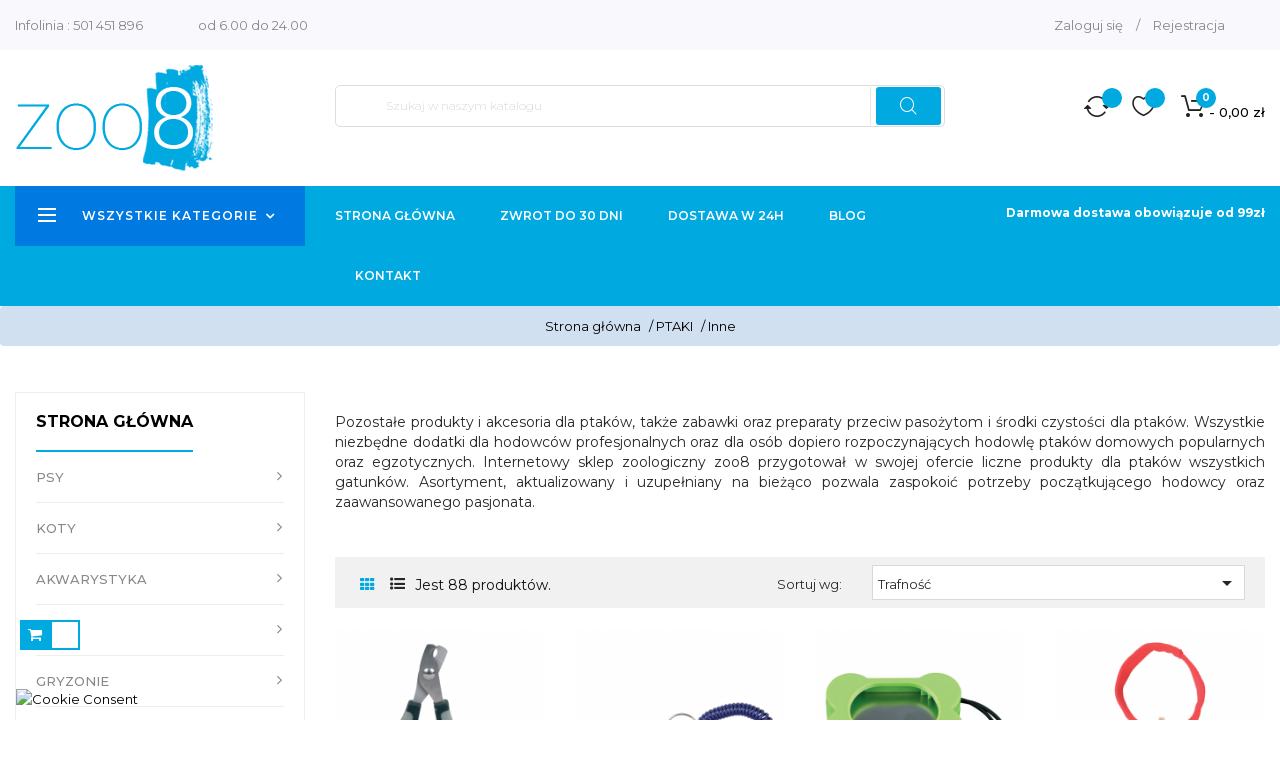

--- FILE ---
content_type: text/html; charset=utf-8
request_url: https://zoo8.pl/dla-ptakow/inne-dla-ptakow
body_size: 25774
content:
<!doctype html>
<html lang="pl"  class="light-blue" >

  <head>
    
      
  <meta charset="utf-8">


  <meta http-equiv="x-ua-compatible" content="ie=edge">



  <title>Różne produkty, akcesoria, zabawki i środki czystości dla ptaków. </title>
  <meta name="description" content="Produkty dla ptaków egzotycznych i domowych, zabawki, kosmetyki i inne.">
  <meta name="keywords" content="produkty dla ptaków,środki czystości dla ptaków,dla papugi,zabawka dla ptaka,zabawki dla papugi,dla kanarka,dla ptaków domowych,dla ptaków egzotycznych,przeciw pasożytom,na pasożyty u ptaka,jak hodować ptaki">
        <link rel="canonical" href="https://zoo8.pl/dla-ptakow/inne-dla-ptakow">
    
        



  <meta name="viewport" content="width=device-width, initial-scale=1">



  <link rel="icon" type="image/vnd.microsoft.icon" href="https://zoo8.pl/img/favicon.ico?1556087588">
  <link rel="shortcut icon" type="image/x-icon" href="https://zoo8.pl/img/favicon.ico?1556087588">


  

    <link rel="stylesheet" href="https://zoo8.pl/modules/x13paragonlubfaktura/views/css/x13paragonlubfaktura.css" type="text/css" media="all">
  <link rel="stylesheet" href="https://zoo8.pl/themes/leo_goldday/assets/css/theme.css" type="text/css" media="all">
  <link rel="stylesheet" href="https://zoo8.pl/modules/blockreassurance/views/dist/front.css" type="text/css" media="all">
  <link rel="stylesheet" href="https://zoo8.pl/modules/ps_searchbar/ps_searchbar.css" type="text/css" media="all">
  <link rel="stylesheet" href="https://zoo8.pl/modules/seigicookie/views/css/cookieconsent.css?v=2.4.9" type="text/css" media="all">
  <link rel="stylesheet" href="https://zoo8.pl/modules/ps_facetedsearch/views/dist/front.css" type="text/css" media="all">
  <link rel="stylesheet" href="https://zoo8.pl/modules/g_cartreminder/views/css/front/popup/popup.css" type="text/css" media="all">
  <link rel="stylesheet" href="https://zoo8.pl/themes/leo_goldday/modules/leoblog/views/css/leoblog.css" type="text/css" media="all">
  <link rel="stylesheet" href="https://zoo8.pl/themes/leo_goldday/modules/leobootstrapmenu/views/css/megamenu.css" type="text/css" media="all">
  <link rel="stylesheet" href="https://zoo8.pl/themes/leo_goldday/modules/leobootstrapmenu/views/css/leomenusidebar.css" type="text/css" media="all">
  <link rel="stylesheet" href="https://zoo8.pl/themes/leo_goldday/modules/leoslideshow/views/css/typo/typo.css" type="text/css" media="all">
  <link rel="stylesheet" href="https://zoo8.pl/themes/leo_goldday/modules/leoslideshow/views/css/iView/iview.css" type="text/css" media="all">
  <link rel="stylesheet" href="https://zoo8.pl/themes/leo_goldday/modules/leoslideshow/views/css/iView/skin_4_responsive/style.css" type="text/css" media="all">
  <link rel="stylesheet" href="https://zoo8.pl/modules/leofeature/views/css/jquery.mCustomScrollbar.css" type="text/css" media="all">
  <link rel="stylesheet" href="https://zoo8.pl/themes/leo_goldday/modules/leofeature/views/css/front.css" type="text/css" media="all">
  <link rel="stylesheet" href="https://zoo8.pl/modules/przelewy24/views/css/zen_card.css" type="text/css" media="all">
  <link rel="stylesheet" href="https://zoo8.pl/modules/przelewy24/views/css/przelewy24.css" type="text/css" media="all">
  <link rel="stylesheet" href="https://zoo8.pl/js/jquery/ui/themes/base/minified/jquery-ui.min.css" type="text/css" media="all">
  <link rel="stylesheet" href="https://zoo8.pl/js/jquery/ui/themes/base/minified/jquery.ui.theme.min.css" type="text/css" media="all">
  <link rel="stylesheet" href="https://zoo8.pl/js/jquery/plugins/fancybox/jquery.fancybox.css" type="text/css" media="all">
  <link rel="stylesheet" href="https://zoo8.pl/modules/leobootstrapmenu/views/js/fancybox/jquery.fancybox.css" type="text/css" media="all">
  <link rel="stylesheet" href="https://zoo8.pl/themes/leo_goldday/modules/ps_legalcompliance/views/css/aeuc_front.css" type="text/css" media="all">
  <link rel="stylesheet" href="https://zoo8.pl/modules/gm_omniprice/views/css/gm_omniprice.css" type="text/css" media="all">
  <link rel="stylesheet" href="https://zoo8.pl/modules/gmgapser/views/css/gmgapser.css" type="text/css" media="all">
  <link rel="stylesheet" href="https://zoo8.pl/themes/leo_goldday/assets/css/custom.css" type="text/css" media="all">
  <link rel="stylesheet" href="https://zoo8.pl/modules/appagebuilder/views/css/animate.css" type="text/css" media="all">
  <link rel="stylesheet" href="https://zoo8.pl/themes/leo_goldday/modules/appagebuilder/views/css/owl.carousel.css" type="text/css" media="all">
  <link rel="stylesheet" href="https://zoo8.pl/themes/leo_goldday/modules/appagebuilder/views/css/owl.theme.css" type="text/css" media="all">
  <link rel="stylesheet" href="https://zoo8.pl/themes/leo_goldday/modules/appagebuilder/views/css/slick-theme.css" type="text/css" media="all">
  <link rel="stylesheet" href="https://zoo8.pl/themes/leo_goldday/modules/appagebuilder/views/css/slick.css" type="text/css" media="all">
  <link rel="stylesheet" href="https://zoo8.pl/themes/leo_goldday/modules/appagebuilder/views/css/styles.css" type="text/css" media="all">
  <link rel="stylesheet" href="https://zoo8.pl/modules/appagebuilder/views/css/unique.css" type="text/css" media="all">
  <link rel="stylesheet" href="https://zoo8.pl/themes/leo_goldday/modules/appagebuilder/views/css/skins/light-blue/skin.css" type="text/css" media="all">
  <link rel="stylesheet" href="https://zoo8.pl/themes/leo_goldday/modules/appagebuilder/views/css/positions/headerposition1524004771.css" type="text/css" media="all">
  <link rel="stylesheet" href="https://zoo8.pl/themes/leo_goldday/modules/appagebuilder/views/css/positions/footerposition1524135885.css" type="text/css" media="all">
  <link rel="stylesheet" href="https://zoo8.pl/themes/leo_goldday/modules/appagebuilder/views/css/profiles/profile1524008184.css" type="text/css" media="all">



    


  

  <script type="text/javascript">
        var LEO_COOKIE_THEME = "LEO_GOLDDAY_PANEL_CONFIG";
        var SCCconfig = {"_meta":{"module":"Powered by SEIGI Cookie & Consent module https:\/\/seigi.eu\/","version":"2.4.9","generated":"2026-01-22 15:25:58"},"cmv2_cats":{"analytics_storage":"analytics","ad_storage":"targeting","ad_user_data":"targeting","ad_personalization":"targeting","functionality_storage":"necessary","personalization_storage":"person_site","security_storage":"necessary"},"cookie_name":"seigi_cookie","cookie_expiration":182,"cookie_allow_remove":true,"autoremove_before_consent":true,"remove_cookie_tables":false,"enable_interval":true,"cookie_save_dot_domain":true,"force_consent":false,"gui_options":{"consent_modal":{"layout":"cmbox","position":"bottom left","transition":"0"},"settings_modal":{"layout":"cmbox","position":"right","transition":"0"}},"languages":{"pl":{"consent_modal":{"title":"\ud83c\udf6a U\u017cywamy ciasteczek!","description":"Cze\u015b\u0107, ta strona u\u017cywa wymaganych ciasteczek aby zapewni\u0107 poprawne dzia\u0142anie i ciasteczka trackingowe aby lepiej zrozumie\u0107 co Cie interesuje. To drugie b\u0119dzie dopiero po zaakceptowaniu. <button type=\"button\" data-cc=\"c-settings\" class=\"cc-link\">Pozw\u00f3l mi wybra\u0107<\/button>","buttons":[{"text":"Akceptuj","role":"accept_all","class":"c-bn c-btn-cta"},{"text":"Ustawienia","role":"","class":"c-bn"}],"primary_btn":{"text":"Zaakceptuj wszystko","role":"accept_all"}},"settings_modal":{"title":"<img src=\"https:\/\/zoo8.pl\/img\/zoo8pl-logo-1556087575.jpg\" alt=\"Logo\" loading=\"lazy\" style=\"margin-left: -4px; margin-bottom: -5px; height: 35px\">","save_settings_btn":"Zapisz ustawienia","accept_all_btn":"Zaakceptuj wszystko","accept_all_btn_class":"c-btn-cta","reject_all_btn_class":"","save_settings_btn_class":"","close_btn_label":"Close","cookie_table_headers":[{"col1":"Cookie"},{"col2":"URL"},{"col3":"Exp."},{"col4":"Info"}],"blocks":[{"title":"U\u017cywanie ciasteczek","description":"U\u017cywamy plik\u00f3w cookie, aby zapewni\u0107 podstawowe funkcje witryny i ulepszy\u0107 korzystanie z niej. Mo\u017cesz wybra\u0107 dla ka\u017cdej kategorii opcj\u0119 w\u0142\u0105czenia\/wy\u0142\u0105czenia w dowolnym momencie. Aby uzyska\u0107 wi\u0119cej informacji na temat plik\u00f3w cookie i innych wra\u017cliwych danych, przeczytaj pe\u0142n\u0105 <a href=\"https:\/\/zoo8.pl\/content\/7-polityka-prywatnosci\" class=\"cc-link\">polityk\u0119 prywatno\u015bci<\/a>"},{"title":"Zgoda na przechowywanie niezb\u0119dnych ciasteczek","description":"Przez zaznaczenie tej opcji akceptujesz przechowywanie danych i ciasteczek niezb\u0119dnych do prawid\u0142owego funkcjonowania strony. Te pliki cookie s\u0105 wymagane do zapewnienia podstawowych funkcji, takich jak bezpiecze\u0144stwo, zarz\u0105dzanie sieci\u0105 oraz dost\u0119pno\u015b\u0107 strony. Nie s\u0105 one u\u017cywane do \u015bledzenia Twojej aktywno\u015bci na stronie i nie wymagaj\u0105 Twojej zgody zgodnie z obowi\u0105zuj\u0105cymi przepisami","toggle":{"value":"necessary","enabled":true,"readonly":true},"cookie_table":[{"col1":"Prestashop-","col2":"zoo8.pl","col3":"20d","col4":"To jest podstawowe ciasteczko Prestashop\/thirty bees, kt\u00f3re jest u\u017cywane do przechowywania informacji o twoim koszyku i stanie logowania.","is_regex":true},{"col1":"PHPSESSID","col2":"zoo8.pl","col3":"2y","col4":"Jest to ciasteczko sesyjne u\u017cywane przez PHP do utrzymywania stanu sesji u\u017cytkownika na stronach internetowych. Pozwala serwerowi na rozpoznawanie powracaj\u0105cych u\u017cytkownik\u00f3w i zapewnia ci\u0105g\u0142o\u015b\u0107 dzia\u0142a\u0144, takich jak utrzymanie zalogowania czy zawarto\u015bci koszyka zakupowego.","is_regex":true},{"col1":"seigi_cookie","col2":"zoo8.pl","col3":"365d","col4":"Plik cookie przechowuj\u0105cy informacje o Twoich zgodach","is_regex":true}]},{"title":"Wydajno\u015b\u0107 i analityka","description":"Zaznaczaj\u0105c t\u0119 opcj\u0119, wyra\u017casz zgod\u0119 na przechowywanie danych i ciasteczek s\u0142u\u017c\u0105cych do analizy Twoich zachowa\u0144 na naszej stronie. Pozwala to na zbieranie informacji o tym, jak korzystasz z naszej strony internetowej, w tym kt\u00f3re strony odwiedzasz najcz\u0119\u015bciej oraz jak poruszasz si\u0119 mi\u0119dzy sekcjami. Informacje te s\u0105 wykorzystywane do ulepszania strony i dostosowywania jej do potrzeb u\u017cytkownik\u00f3w","toggle":{"value":"analytics","enabled":false,"readonly":false},"cookie_table":[{"col1":"^_ga","col2":"google.com","col3":"2y","col4":"D\u0142ugoterminowy identyfikator u\u017cywany do identyfikacji unikalnych u\u017cytkownik\u00f3w","is_regex":true},{"col1":"_gid","col2":"google.com","col3":"1d","col4":"Kr\u00f3tkoterminowy identyfikator u\u017cywany do identyfikacji unikalnych u\u017cytkownik\u00f3w"},{"col1":"_fbc","col2":"facebook.com","col3":"2y","col4":"Przechowuje warto\u015b\u0107 parametru fbclid","is_regex":true},{"col1":"_fbp","col2":"facebook.com","col3":"90d","col4":"Unikalny identyfikator u\u017cytkownika","is_regex":true}]},{"title":"Personalizacja Reklam","description":"Ta opcja umo\u017cliwia przechowywanie plik\u00f3w cookie i danych w celu dostosowania reklam do Twoich zainteresowa\u0144, zar\u00f3wno na tej stronie, jak i poza ni\u0105. Umo\u017cliwia to zbieranie i analizowanie Twojego zachowania na stronie w celu dostarczania ukierunkowanych reklam, kt\u00f3re lepiej odpowiadaj\u0105 Twoim preferencjom oraz mierzenia skuteczno\u015bci tych reklam.","toggle":{"value":"targeting","enabled":false,"readonly":false},"cookie_table":[{"col1":"fr","col2":"facebook.com","col3":"90d","col4":"Facebook Remarketing","is_regex":true}]},{"title":"Personalizacja Strony","description":"Wybieraj\u0105c t\u0119 opcj\u0119, wyra\u017casz zgod\u0119 na u\u017cywanie plik\u00f3w cookie oraz danych do poprawy Twojego do\u015bwiadczenia na stronie poprzez personalizacj\u0119 tre\u015bci i funkcji na podstawie Twoich wzorc\u00f3w u\u017cytkowania i preferencji. Obejmuje to dostosowywanie uk\u0142ad\u00f3w, rekomendacje tre\u015bci oraz inne funkcjonalno\u015bci strony, aby nawigacja by\u0142a bardziej relewantna i anga\u017cuj\u0105ca.","toggle":{"value":"person_site","enabled":false,"readonly":false}},{"title":"Bezpiecze\u0144stwo","description":"Wybieraj\u0105c t\u0119 opcj\u0119, akceptujesz u\u017cywanie plik\u00f3w cookie i danych niezb\u0119dnych do zapewnienia bezpiecze\u0144stwa strony i ochrony przed dzia\u0142aniami oszuka\u0144czymi. Te pliki cookie pomagaj\u0105 w autentykacji u\u017cytkownik\u00f3w, zapobiegaj\u0105 nieautoryzowanemu dost\u0119powi do kont u\u017cytkownik\u00f3w i zapewniaj\u0105 integralno\u015b\u0107 strony.","toggle":{"value":"security","enabled":false,"readonly":false}}],"reject_all_btn":"Zaakceptuj wymagane"}}},"revision":2262130826};
        var add_cart_error = "An error occurred while processing your request. Please try again";
        var buttoncompare_title_add = "Add to Compare";
        var buttoncompare_title_remove = "Remove from Compare";
        var buttonwishlist_title_add = "Add to Wishlist";
        var buttonwishlist_title_remove = "Remove from WishList";
        var cancel_rating_txt = "Cancel Rating";
        var comparator_max_item = 3;
        var compared_products = [];
        var disable_review_form_txt = "Not exists a criterion to review for this product or this language";
        var enable_dropdown_defaultcart = 1;
        var enable_flycart_effect = 1;
        var enable_notification = 0;
        var height_cart_item = "135";
        var isLogged = false;
        var leo_token = "48dde5d623f665f46c578cbd58a9a176";
        var lf_is_gen_rtl = false;
        var number_cartitem_display = 3;
        var prestashop = {"cart":{"products":[],"totals":{"total":{"type":"total","label":"Razem","amount":0,"value":"0,00\u00a0z\u0142"},"total_including_tax":{"type":"total","label":"Suma (brutto)","amount":0,"value":"0,00\u00a0z\u0142"},"total_excluding_tax":{"type":"total","label":"Suma (netto)","amount":0,"value":"0,00\u00a0z\u0142"}},"subtotals":{"products":{"type":"products","label":"Produkty","amount":0,"value":"0,00\u00a0z\u0142"},"discounts":null,"shipping":{"type":"shipping","label":"Wysy\u0142ka","amount":0,"value":""},"tax":{"type":"tax","label":"VAT (wliczony)","amount":0,"value":"0,00\u00a0z\u0142"}},"products_count":0,"summary_string":"0 sztuk","vouchers":{"allowed":1,"added":[]},"discounts":[],"minimalPurchase":0,"minimalPurchaseRequired":""},"currency":{"id":1,"name":"Z\u0142oty polski","iso_code":"PLN","iso_code_num":"985","sign":"z\u0142"},"customer":{"lastname":null,"firstname":null,"email":null,"birthday":null,"newsletter":null,"newsletter_date_add":null,"optin":null,"website":null,"company":null,"siret":null,"ape":null,"is_logged":false,"gender":{"type":null,"name":null},"addresses":[]},"language":{"name":"Polski (Polish)","iso_code":"pl","locale":"pl-PL","language_code":"pl","is_rtl":"0","date_format_lite":"Y-m-d","date_format_full":"Y-m-d H:i:s","id":1},"page":{"title":"","canonical":"https:\/\/zoo8.pl\/dla-ptakow\/inne-dla-ptakow","meta":{"title":"R\u00f3\u017cne produkty, akcesoria, zabawki i \u015brodki czysto\u015bci dla ptak\u00f3w. ","description":"Produkty dla ptak\u00f3w egzotycznych i domowych, zabawki, kosmetyki i inne.","keywords":"produkty dla ptak\u00f3w,\u015brodki czysto\u015bci dla ptak\u00f3w,dla papugi,zabawka dla ptaka,zabawki dla papugi,dla kanarka,dla ptak\u00f3w domowych,dla ptak\u00f3w egzotycznych,przeciw paso\u017cytom,na paso\u017cyty u ptaka,jak hodowa\u0107 ptaki","robots":"index"},"page_name":"category","body_classes":{"lang-pl":true,"lang-rtl":false,"country-PL":true,"currency-PLN":true,"layout-left-column":true,"page-category":true,"tax-display-enabled":true,"category-id-102":true,"category-Inne":true,"category-id-parent-95":true,"category-depth-level-3":true},"admin_notifications":[]},"shop":{"name":"Sklep zoologiczny online - ZOO8","logo":"https:\/\/zoo8.pl\/img\/zoo8pl-logo-1556087575.jpg","stores_icon":"https:\/\/zoo8.pl\/img\/logo_stores.png","favicon":"https:\/\/zoo8.pl\/img\/favicon.ico"},"urls":{"base_url":"https:\/\/zoo8.pl\/","current_url":"https:\/\/zoo8.pl\/dla-ptakow\/inne-dla-ptakow","shop_domain_url":"https:\/\/zoo8.pl","img_ps_url":"https:\/\/zoo8.pl\/img\/","img_cat_url":"https:\/\/zoo8.pl\/img\/c\/","img_lang_url":"https:\/\/zoo8.pl\/img\/l\/","img_prod_url":"https:\/\/zoo8.pl\/img\/p\/","img_manu_url":"https:\/\/zoo8.pl\/img\/m\/","img_sup_url":"https:\/\/zoo8.pl\/img\/su\/","img_ship_url":"https:\/\/zoo8.pl\/img\/s\/","img_store_url":"https:\/\/zoo8.pl\/img\/st\/","img_col_url":"https:\/\/zoo8.pl\/img\/co\/","img_url":"https:\/\/zoo8.pl\/themes\/leo_goldday\/assets\/img\/","css_url":"https:\/\/zoo8.pl\/themes\/leo_goldday\/assets\/css\/","js_url":"https:\/\/zoo8.pl\/themes\/leo_goldday\/assets\/js\/","pic_url":"https:\/\/zoo8.pl\/upload\/","pages":{"address":"https:\/\/zoo8.pl\/adres","addresses":"https:\/\/zoo8.pl\/adresy","authentication":"https:\/\/zoo8.pl\/logowanie","cart":"https:\/\/zoo8.pl\/koszyk","category":"https:\/\/zoo8.pl\/index.php?controller=category","cms":"https:\/\/zoo8.pl\/index.php?controller=cms","contact":"https:\/\/zoo8.pl\/kontakt","discount":"https:\/\/zoo8.pl\/rabaty","guest_tracking":"https:\/\/zoo8.pl\/sledzenie-zamowien-gosci","history":"https:\/\/zoo8.pl\/historia-zamowien","identity":"https:\/\/zoo8.pl\/dane-osobiste","index":"https:\/\/zoo8.pl\/","my_account":"https:\/\/zoo8.pl\/moje-konto","order_confirmation":"https:\/\/zoo8.pl\/potwierdzenie-zamowienia","order_detail":"https:\/\/zoo8.pl\/index.php?controller=order-detail","order_follow":"https:\/\/zoo8.pl\/sledzenie-zamowienia","order":"https:\/\/zoo8.pl\/zam\u00f3wienie","order_return":"https:\/\/zoo8.pl\/index.php?controller=order-return","order_slip":"https:\/\/zoo8.pl\/potwierdzenie-zwrotu","pagenotfound":"https:\/\/zoo8.pl\/nie-znaleziono-strony","password":"https:\/\/zoo8.pl\/odzyskiwanie-hasla","pdf_invoice":"https:\/\/zoo8.pl\/index.php?controller=pdf-invoice","pdf_order_return":"https:\/\/zoo8.pl\/index.php?controller=pdf-order-return","pdf_order_slip":"https:\/\/zoo8.pl\/index.php?controller=pdf-order-slip","prices_drop":"https:\/\/zoo8.pl\/promocje","product":"https:\/\/zoo8.pl\/index.php?controller=product","search":"https:\/\/zoo8.pl\/szukaj","sitemap":"https:\/\/zoo8.pl\/Mapa strony","stores":"https:\/\/zoo8.pl\/nasze-sklepy","supplier":"https:\/\/zoo8.pl\/dostawcy","register":"https:\/\/zoo8.pl\/logowanie?create_account=1","order_login":"https:\/\/zoo8.pl\/zam\u00f3wienie?login=1"},"alternative_langs":[],"theme_assets":"\/themes\/leo_goldday\/assets\/","actions":{"logout":"https:\/\/zoo8.pl\/?mylogout="},"no_picture_image":{"bySize":{"small_default":{"url":"https:\/\/zoo8.pl\/img\/p\/pl-default-small_default.jpg","width":80,"height":80},"cart_default":{"url":"https:\/\/zoo8.pl\/img\/p\/pl-default-cart_default.jpg","width":125,"height":125},"home_default":{"url":"https:\/\/zoo8.pl\/img\/p\/pl-default-home_default.jpg","width":238,"height":238},"medium_default":{"url":"https:\/\/zoo8.pl\/img\/p\/pl-default-medium_default.jpg","width":480,"height":512},"large_default":{"url":"https:\/\/zoo8.pl\/img\/p\/pl-default-large_default.jpg","width":800,"height":800}},"small":{"url":"https:\/\/zoo8.pl\/img\/p\/pl-default-small_default.jpg","width":80,"height":80},"medium":{"url":"https:\/\/zoo8.pl\/img\/p\/pl-default-home_default.jpg","width":238,"height":238},"large":{"url":"https:\/\/zoo8.pl\/img\/p\/pl-default-large_default.jpg","width":800,"height":800},"legend":""}},"configuration":{"display_taxes_label":true,"display_prices_tax_incl":true,"is_catalog":false,"show_prices":true,"opt_in":{"partner":false},"quantity_discount":{"type":"discount","label":"Rabat Jednostkowy"},"voucher_enabled":1,"return_enabled":0},"field_required":[],"breadcrumb":{"links":[{"title":"Strona g\u0142\u00f3wna","url":"https:\/\/zoo8.pl\/"},{"title":"PTAKI","url":"https:\/\/zoo8.pl\/dla-ptakow"},{"title":"Inne","url":"https:\/\/zoo8.pl\/dla-ptakow\/inne-dla-ptakow"}],"count":3},"link":{"protocol_link":"https:\/\/","protocol_content":"https:\/\/"},"time":1769095017,"static_token":"48dde5d623f665f46c578cbd58a9a176","token":"b011f3adcd06fed280057679a09e8b3a","debug":false};
        var productcompare_add = "The product has been added to list compare";
        var productcompare_add_error = "An error occurred while adding. Please try again";
        var productcompare_max_item = "You cannot add more than 3 product(s) to the product comparison";
        var productcompare_remove = "The product was successfully removed from list compare";
        var productcompare_remove_error = "An error occurred while removing. Please try again";
        var productcompare_url = "https:\/\/zoo8.pl\/module\/leofeature\/productscompare";
        var productcompare_viewlistcompare = "View list compare";
        var psemailsubscription_subscription = "https:\/\/zoo8.pl\/module\/ps_emailsubscription\/subscription";
        var psr_icon_color = "#F19D76";
        var review_error = "An error occurred while processing your request. Please try again";
        var show_popup = 1;
        var type_dropdown_defaultcart = "dropdown";
        var type_flycart_effect = "fade";
        var width_cart_item = "265";
        var wishlist_add = "The product was successfully added to your wishlist";
        var wishlist_cancel_txt = "Anuluj";
        var wishlist_confirm_del_txt = "Delete selected item?";
        var wishlist_del_default_txt = "Cannot delete default wishlist";
        var wishlist_email_txt = "Email";
        var wishlist_loggin_required = "You must be logged in to manage your wishlist";
        var wishlist_ok_txt = "Ok";
        var wishlist_quantity_required = "You must enter a quantity";
        var wishlist_remove = "The product was successfully removed from your wishlist";
        var wishlist_reset_txt = "Wyczy\u015b\u0107";
        var wishlist_send_txt = "Wy\u015blij";
        var wishlist_send_wishlist_txt = "Send wishlist";
        var wishlist_url = "https:\/\/zoo8.pl\/module\/leofeature\/mywishlist";
        var wishlist_viewwishlist = "View your wishlist";
      </script>
<script type="text/javascript">
	var choosefile_text = "Wybierz plik";
	var turnoff_popup_text = "Do not show this popup again";
	
	var size_item_quickview = 113;
	var style_scroll_quickview = 'vertical';
	
	var size_item_page = 113;
	var style_scroll_page = 'horizontal';
	
	var size_item_quickview_attr = 113;	
	var style_scroll_quickview_attr = 'vertical';
	
	var size_item_popup = 113;
	var style_scroll_popup = 'vertical';
</script>


  <script type="text/javascript" data-keepinline="true" > window.dataLayer = window.dataLayer || []; function gtag() { window.dataLayer.push(arguments); } gtag('consent','default', {"ad_storage":"granted","analytics_storage":"granted","functionality_storage":"granted","personalization_storage":"denied","security_storage":"denied","ad_personalization":"granted","ad_user_data":"granted"}); gtag('set', 'allow_ad_personalization_signals', false); /* */ function executeSeigiCookiegtag (event){ gtag('consent', 'update', {  'analytics_storage': event.detail.cookie.categories.includes(SCCconfig.cmv2_cats.analytics_storage) ? 'granted' : 'denied',  'ad_storage': event.detail.cookie.categories.includes(SCCconfig.cmv2_cats.ad_storage) ? 'granted' : 'denied',  'ad_user_data': event.detail.cookie.categories.includes(SCCconfig.cmv2_cats.ad_user_data) ? 'granted' : 'denied',  'ad_personalization': event.detail.cookie.categories.includes(SCCconfig.cmv2_cats.ad_personalization) ? 'granted' : 'denied',  'functionality_storage': event.detail.cookie.categories.includes(SCCconfig.cmv2_cats.functionality_storage) ? 'granted' : 'denied',  'personalization_storage': event.detail.cookie.categories.includes(SCCconfig.cmv2_cats.personalization_storage) ? 'granted' : 'denied',  'security_storage': event.detail.cookie.categories.includes(SCCconfig.cmv2_cats.security_storage) ? 'granted' : 'denied', }); gtag('set', 'url_passthrough', event.detail.cookie.categories.includes('analytics')); gtag('set', 'ads_data_redaction', event.detail.cookie.categories.includes('analytics')); gtag('set', 'allow_ad_personalization_signals', event.detail.cookie.categories.includes('targeting')); } document.addEventListener('SeigiCookieEventOnLoadAccepted', executeSeigiCookiegtag); document.addEventListener('SeigiCookieEventOnChange', executeSeigiCookiegtag);</script><style>
:root {
  --scc-popup-width: 24.2em;
  --scc-color: #00a9e0;
  --scc-color-hov: #0079e0;
  --scc-b1-order: 1;
  --scc-b2-order: 2;
  --scc-b3-order: 3;
} 
</style><script type="text/javascript">
	
	var FancyboxI18nClose = "Zamknij";
	var FancyboxI18nNext = "Next";
	var FancyboxI18nPrev = "Previous";
	var current_link = "http://zoo8.pl/";		
	var currentURL = window.location;
	currentURL = String(currentURL);
	currentURL = currentURL.replace("https://","").replace("http://","").replace("www.","").replace( /#\w*/, "" );
	current_link = current_link.replace("https://","").replace("http://","").replace("www.","");
	var text_warning_select_txt = "Please select One to remove?";
	var text_confirm_remove_txt = "Are you sure to remove footer row?";
	var close_bt_txt = "Zamknij";
	var list_menu = [];
	var list_menu_tmp = {};
	var list_tab = [];
	var isHomeMenu = 0;
	
</script><script async src="https://www.googletagmanager.com/gtag/js?id=G-2CWM1GPTB6"></script>
<script>
  window.dataLayer = window.dataLayer || [];
  function gtag(){dataLayer.push(arguments);}
  gtag('js', new Date());
  gtag(
    'config',
    'G-2CWM1GPTB6',
    {
      'debug_mode':false
      , 'anonymize_ip': true                }
  );
</script>

<script>var x13lazyload_threshold = 1;</script><!-- @file modules\appagebuilder\views\templates\hook\header -->

<script>
	/**
	 * List functions will run when document.ready()
	 */
	var ap_list_functions = [];
	/**
	 * List functions will run when window.load()
	 */
	var ap_list_functions_loaded = [];

	/**
	 * List functions will run when document.ready() for theme
	 */

	var products_list_functions = [];
</script>


<script type='text/javascript'>
	var leoOption = {
		category_qty:1,
		product_list_image:0,
		product_one_img:1,
		productCdown: 1,
		productColor: 0,
		homeWidth: 238,
		homeheight: 238,
	}

	ap_list_functions.push(function(){
		if (typeof $.LeoCustomAjax !== "undefined" && $.isFunction($.LeoCustomAjax)) {
			var leoCustomAjax = new $.LeoCustomAjax();
			leoCustomAjax.processAjax();
		}
	});
</script>




     
  </head>

  <body id="category" class="lang-pl country-pl currency-pln layout-left-column page-category tax-display-enabled category-id-102 category-inne category-id-parent-95 category-depth-level-3 fullwidth">

    
      
    

    <main id="page">
      
              
      <header id="header">
        <div class="header-container">
          
            
  <div class="header-banner">
          <div class="container">
              <div class="inner"></div>
          </div>
        </div>



  <nav class="header-nav">
    <div class="topnav">
            <div class="container">
              <div class="inner"><!-- @file modules\appagebuilder\views\templates\hook\ApRow -->
    <div        class="row ApRow  "
                            style=""                >
                                            <!-- @file modules\appagebuilder\views\templates\hook\ApColumn -->
<div    class="col-xl-7 col-lg-5 col-md-5 col-sm-12 col-xs-12 col-sp-12 top-left-header hidden-sm-down ApColumn "
	    >
                    <!-- @file modules\appagebuilder\views\templates\hook\ApGeneral -->
<div     class="block ApHtml">
	                    <div class="block_content"><div class="phone">Infolinia : 501 451 896</div></div>
    	</div><!-- @file modules\appagebuilder\views\templates\hook\ApGeneral -->
<div     class="block hidden-lg-down ApHtml">
	                    <div class="block_content"><div class="time">od 6.00 do 24.00</div></div>
    	</div>
    </div><!-- @file modules\appagebuilder\views\templates\hook\ApColumn -->
<div    class="col-xl-5 col-lg-7 col-md-7 col-sm-12 col-xs-12 col-sp-12 top-right-header  ApColumn "
	    >
                    <!-- @file modules\appagebuilder\views\templates\hook\ApModule -->
<div class="userinfo-selector links dropdown js-dropdown popup-over float-xs-right float-md-right hidden-lg-up">    
  <a href="javascript:void(0)" data-toggle="dropdown" class="popup-title" title="Konto klienta">
    <span>Konto klienta</span>
    <i class="material-icons">&#xE5C5;</i>
 </a>
  <ul class="popup-content dropdown-menu user-info">
          <li>
        <a
          class="signin dropdown-item"
          href="https://zoo8.pl/moje-konto"
          title="Zaloguj się do swojego konta klienta"
          rel="nofollow"
        >
          <span>Zaloguj się</span>
        </a>
      </li>
        <li>
      <a
        class="myacount dropdown-item"
        href="https://zoo8.pl/moje-konto"
        title="Moje konto"
        rel="nofollow"
      >
        <span>Moje konto</span>
      </a>
    </li>
	    <li>
      <a
        class="ap-btn-wishlist dropdown-item"
        href="//zoo8.pl/module/leofeature/mywishlist"
        title="Lista zapisanych"
        rel="nofollow"
      >
        <span>Lista zapisanych</span>
		<span class="ap-total-wishlist ap-total"></span>
      </a>
    </li>
			<li>
      <a
        class="ap-btn-compare dropdown-item"
        href="//zoo8.pl/module/leofeature/productscompare"
        title="Porównaj"
        rel="nofollow"
      >
        <span>Porównaj</span>
		<span class="ap-total-compare ap-total"></span>
      </a>
    </li>
	    <li>
      <a
        class="checkout dropdown-item"
        href="//zoo8.pl/koszyk?action=show"
        title="Złóż zamówienie"
        rel="nofollow"
      >
        <span>Finalizacja zamówienia</span>
      </a>
    </li>
  </ul>
</div>
<div class="information float-xs-left float-md-left hidden-md-down">
  
        <a
          class="login btn-login popup-title"
          href="https://zoo8.pl/moje-konto"
          title="Zaloguj się do swojego konta klienta"
          rel="nofollow"
        >
          <span>Zaloguj się</span>
        </a><span class="navigation-pipe">/</span>
        <a href="https://zoo8.pl/logowanie?create_account=1" title="Zarejestruj konto" class="register btn-login popup-title" rel="nofollow">Rejestracja</a>
    </div><!-- @file modules\appagebuilder\views\templates\hook\ApModule -->
<!-- @file modules\appagebuilder\views\templates\hook\ApModule -->

    </div>            </div>
    </div>
            </div>
          </div>
    <div class="bottomnav">
              <div class="container">
              <div class="inner"><!-- @file modules\appagebuilder\views\templates\hook\ApRow -->
    <div        class="row ApRow  "
                            style=""                >
                                            <!-- @file modules\appagebuilder\views\templates\hook\ApColumn -->
<div    class="col-xl-3 col-lg-3 col-md-12 col-sm-12 col-xs-12 col-sp-12  ApColumn "
	    >
                    <!-- @file modules\appagebuilder\views\templates\hook\ApGenCode -->

	<div class="header_logo"><a href="https://zoo8.pl/">            <img class="logo img-fluid" src="https://zoo8.pl/img/zoo8pl-logo-1556087575.jpg" alt="Sklep zoologiczny online - ZOO8 logo">          </a></div>

    </div><!-- @file modules\appagebuilder\views\templates\hook\ApColumn -->
<div    class="col-xl-6 col-lg-6 col-md-9-6 col-sm-12 col-xs-12 col-sp-12  ApColumn "
	    >
                    <!-- @file modules\appagebuilder\views\templates\hook\ApModule -->
<!-- Block search module TOP -->
<div id="search_widget" class="search-widget popup-over" data-search-controller-url="//zoo8.pl/szukaj">
	<a href="javascript:void(0)" class="float-xs-right popup-title">
	    <i class="material-icons search">&#xE8B6;</i>
	</a>
	<form method="get" action="//zoo8.pl/szukaj" class="popup-content" id="search_form">
		<input type="hidden" name="controller" value="search">
		<input type="text" name="s" value="" placeholder="Szukaj w naszym katalogu" aria-label="Szukaj">
		<button type="submit">
			<i class="material-icons search">&#xE8B6;</i>
		</button>
	</form>
</div>
<!-- /Block search module TOP -->

    </div><!-- @file modules\appagebuilder\views\templates\hook\ApColumn -->
<div    class="col-xl-3 col-lg-3 col-md-2-4 col-sm-12 col-xs-12 col-sp-12  ApColumn "
	    >
                    <!-- @file modules\appagebuilder\views\templates\hook\ApModule -->
<div id="cart-block">
  <div class="blockcart cart-preview inactive" data-refresh-url="//zoo8.pl/module/ps_shoppingcart/ajax">
    <div class="header">
              <span class="shopping-cart"></span>
        <span class="cart-products-count">
                      <span class="zero">0</span>
            <span class="cart-count-title">Item </span>
            <span class="empty"> - 0,00 zł</span>
                  </span>
          </div>
  </div>
</div>
<!-- @file modules\appagebuilder\views\templates\hook\ApGenCode -->

	      <a        class="ap-btn-wishlist ap-wishlist"        href="//zoo8.pl/module/leofeature/mywishlist"        title="Lista zapisanych"        rel="nofollow"      >        <span>Lista zapisanych</span>        <span class="ap-total-wishlist ap-total"></span>      </a>    
<!-- @file modules\appagebuilder\views\templates\hook\ApGenCode -->

	      <a        class="ap-btn-compare ap-compare"        href="//zoo8.pl/module/leofeature/productscompare"        title="Porównaj"        rel="nofollow"      >        <span>Porównaj</span>        <span class="ap-total-compare ap-total"></span>      </a>    

    </div>            </div>
    </div>
              </div>
          </div>
  </nav>



  <div class="header-top">
              <div class="container">
              <div class="inner"><!-- @file modules\appagebuilder\views\templates\hook\ApRow -->
    <div        class="row ApRow  "
                            style=""                >
                                            <!-- @file modules\appagebuilder\views\templates\hook\ApColumn -->
<div    class="col-xl-3 col-lg-4 col-md-12 col-sm-12 col-xs-12 col-sp-12 popup-menu  ApColumn "
	    >
                    <!-- @file modules\appagebuilder\views\templates\hook\ApSlideShow -->
<div id="memgamenu-form_7436145962551902" class="ApMegamenu">
				<div data-megamenu-id="7436145962551902" class="leo-verticalmenu ">
		<h4 class="title_block verticalmenu-button">Wszystkie kategorie</h4>
		<div class="box-content block_content">
			<div class="verticalmenu" role="navigation"><ul class="nav navbar-nav megamenu vertical right"><li class="nav-item  parent dropdown aligned-left  " ><a href="https://zoo8.pl/psy" class="nav-link dropdown-toggle has-category" data-toggle="dropdown" target="_self"><span class="menu-title">Psy</span></a><b class="caret"></b><div class="dropdown-sub dropdown-menu"  style="width:680px;right: -680px; " ><div class="dropdown-menu-inner"><div class="row"><div class="mega-col col-md-4" > <div class="mega-col-inner "><div class="leo-widget"><div class="widget-html">
		<div class="widget-inner">
		<p><strong>KARMY SPECJALNE</strong></p>
<p><a href="https://zoo8.pl/psy/karma-dla-szczeniat-ras-malych">dla szczeniąt ras małych</a></p>
<p><a href="https://zoo8.pl/psy/karma-dla-szczeniat-ras-srednich">dla szczeniąt ras średnich</a></p>
<p><a href="https://zoo8.pl/psy/karma-dla-szczeniat-ras-duzych">dla szczeniąt ras dużych</a></p>
<p><a href="https://zoo8.pl/psy/karma-dla-psow-malych-ras">dla psów dorosłych ras małych</a></p>
<p><a href="https://zoo8.pl/psy/karma-dla-psow-srednich-ras">dla psów dorosłych ras średnich</a></p>
<p><a href="https://zoo8.pl/psy/karma-dla-psow-duzych-ras">dla psów dorosłych ras dużych</a></p>
<p><a href="https://zoo8.pl/psy/karma-dla-psow-z-nadwaga">dla psów z nadwagą</a></p>
<p><a href="https://zoo8.pl/psy/karma-dla-psa-z-duza-zawartoscia-miesa">z dużą zawartością mięsa</a></p>
<p><a href="https://zoo8.pl/psy/sucha-karma-dla-owczarka-niemieckiego">dla owczarka niemieckiego</a></p>
<p><a href="https://zoo8.pl/psy/karma-dla-psa-z-problemami-trawiennymi">dla psa z problemami trawiennymi</a></p>
<p><a href="https://zoo8.pl/psy/karma-dla-psa-z-niewydolnoscia-nerek">dla psa z niewydolnością nerek</a></p>
<p><a href="https://zoo8.pl/psy/karma-dla-psow-kastrowanych">dla psów kastrowanych</a></p>
	</div>
</div>
</div></div></div><div class="mega-col col-md-4" > <div class="mega-col-inner "><div class="leo-widget"><div class="widget-html">
		<div class="menu-title">
		PSY 
	</div>
		<div class="widget-inner">
		<p><a href="https://zoo8.pl/psy/aktualne-promocje-psy">Aktualne promocje</a><br /><a href="https://zoo8.pl/psy/karma-sucha-dla-psa">Karmy suche</a><br /><a href="https://zoo8.pl/psy/karma-mokra-dla-psa">Karmy mokre</a><br /><a href="https://zoo8.pl/psy/karmy-suche-dla-szczeniat">Karmy suche dla szczeniąt</a><br /><a href="https://zoo8.pl/psy/karma-dla-szczeniat">Żywność dla szczeniąt</a><br /><a href="https://zoo8.pl/psy/pojemniki-na-karme">Pojemniki na karmę</a><br /><br /><a href="https://zoo8.pl/psy/witaminy-i-suplementy-dla-psa">Witaminy i suplementy</a><br /><a href="https://zoo8.pl/psy/przysmaki-dla-psow">Przysmaki i ciasteczka</a><br /><a href="https://zoo8.pl/psy/miska-dla-psa">Miski</a><br /><a href="https://zoo8.pl/psy/obroze-dla-psow">Obroże</a><br /><a href="https://zoo8.pl/psy/smycze-dla-psow">Smycze</a><br /><a href="https://zoo8.pl/psy/kagance-dla-psow">Kagańce</a><br /><a href="https://zoo8.pl/psy/szelki-dla-psa">Szelki</a><br /><a href="https://zoo8.pl/psy/identyfikator-dla-psa">Identyfikatory i zawieszki</a><br /><a href="https://zoo8.pl/psy/szampony-i-kosmetyki-dla-psa">Szampony i kosmetyki</a><br /><a href="https://zoo8.pl/psy/do-usuwania-plam-i-zapachow-po-psie">Preparaty do usuwania plam i zapachów</a><br /><a href="https://zoo8.pl/psy/szczotki-i-grzebienie-dla-psow">Szczotki i grzebienie</a><br /><a href="https://zoo8.pl/psy/strzyzenie-psa">Strzyżenie</a><br /><a href="https://zoo8.pl/psy/kojce-i-klatki-dla-psow">Kojce i klatki</a><br /><a href="https://zoo8.pl/psy/transporter-torba-dla-psa">Torby i transportery</a><br /><a href="https://zoo8.pl/psy/buda-dla-psa">Budy</a><br /><a href="https://zoo8.pl/psy/legowisko-dla-psa">Legowiska</a><br /><a href="https://zoo8.pl/psy/ubranka">Ubranka</a><br /><a href="https://zoo8.pl/psy/ozdoby-dla-psa">Ozdoby</a><br /><a href="https://zoo8.pl/psy/zabawki-dla-psa">Zabawki</a><br /><a href="https://zoo8.pl/psy/przeciw-pasozytom-dla-psa">Przeciw pasożytom</a><br /><a href="https://zoo8.pl/psy/szkolenie-psow">Szkolenie psów</a><br /><a href="https://zoo8.pl/psy/zabezpieczenia-dla-psow">Zabezpieczenia</a><br /><a href="https://zoo8.pl/psy/inne-dla-psow">Inne</a></p>
	</div>
</div>
</div></div></div><div class="mega-col col-md-4" > <div class="mega-col-inner "><div class="leo-widget">
	<div class="widget-products">
				<div class="menu-title">
			DLA ALERGIKA
		</div>
				<div class="widget-inner">
							<div class="product-block">
																				
						 

										 
											
						 
						<div class="product-miniature js-product-miniature" data-id-product="3791" data-id-product-attribute="13846" itemscope itemtype="http://schema.org/Product">
							<div class="thumbnail-container clearfix">
								<div class="product-image">
									
										<a href="https://zoo8.pl/karma-sucha-dla-psa/kennels-favourite-lamb-rice-20kg-yam-yam-tuttyfrutty" class="thumbnail product-thumbnail">
											<img
												class="img-fluid"
												src = "https://zoo8.pl/8899-small_default/kennels-favourite-lamb-rice-20kg-yam-yam-tuttyfrutty.jpg"
												alt = ""
												data-full-size-image-url = "https://zoo8.pl/8899-large_default/kennels-favourite-lamb-rice-20kg-yam-yam-tuttyfrutty.jpg"
											>
										</a>
									
								</div>
								<div class="product-meta">
									<div class="product-description">
										
											<h4 class="h3 product-title" itemprop="name"><a href="https://zoo8.pl/karma-sucha-dla-psa/kennels-favourite-lamb-rice-20kg-yam-yam-tuttyfrutty">Kennels’ Favourite Lamb &amp;...</a></h4>
										

										
																							<div class="product-price-and-shipping">
																										                <span class="aeuc_from_label">
            Od
        </span>
    

													<span class="price" itemprop="offers" itemscope itemtype="http://schema.org/Offer">
														<span itemprop="priceCurrency" content="PLN"></span><span itemprop="price" content="251">251,00 zł</span>
													</span>

													

													
												</div>
																					
									</div>
								</div>
							</div>
						</div>			
									</div>
					</div>
	</div>
</div></div></div></div></div></div></li><li class="nav-item  parent dropdown   " ><a href="https://zoo8.pl/koty" class="nav-link dropdown-toggle has-category" data-toggle="dropdown" target="_self"><span class="menu-title">Koty</span></a><b class="caret"></b><div class="dropdown-sub dropdown-menu"  ><div class="dropdown-menu-inner"><div class="row"><div class="mega-col col-md-12" > <div class="mega-col-inner "><div class="leo-widget"><div class="widget-subcategories">
		<div class="widget-inner">
					<div class="menu-title">
				<a href="https://zoo8.pl/koty" title="KOTY" class="img">
					KOTY 
				</a>
			</div>
			<ul>
									<li class="clearfix">
						<a href="https://zoo8.pl/koty/karmy-suche-koty" title="Karmy suche" class="img">
							Karmy suche 
						</a>
					</li>
									<li class="clearfix">
						<a href="https://zoo8.pl/koty/karmy-mokre" title="Karmy mokre" class="img">
							Karmy mokre 
						</a>
					</li>
									<li class="clearfix">
						<a href="https://zoo8.pl/koty/aktualne-promocje-koty" title="Aktualne promocje" class="img">
							Aktualne promocje 
						</a>
					</li>
									<li class="clearfix">
						<a href="https://zoo8.pl/koty/budki-i-legowiska-dla-kotow" title="Budki i legowiska" class="img">
							Budki i legowiska 
						</a>
					</li>
									<li class="clearfix">
						<a href="https://zoo8.pl/koty/inne-produkty-dla-kotow" title="Inne" class="img">
							Inne 
						</a>
					</li>
									<li class="clearfix">
						<a href="https://zoo8.pl/koty/transportery-dla-kotow" title="Transportery i torby" class="img">
							Transportery i torby 
						</a>
					</li>
									<li class="clearfix">
						<a href="https://zoo8.pl/koty/preparaty-dla-kotow" title="Preparaty" class="img">
							Preparaty 
						</a>
					</li>
									<li class="clearfix">
						<a href="https://zoo8.pl/koty/szampony-i-kosmetyki-dla-kota" title="Szampony i kosmetyki" class="img">
							Szampony i kosmetyki 
						</a>
					</li>
									<li class="clearfix">
						<a href="https://zoo8.pl/koty/szczotki-i-grzebienie-dla-kota" title="Szczotki i grzebienie" class="img">
							Szczotki i grzebienie 
						</a>
					</li>
									<li class="clearfix">
						<a href="https://zoo8.pl/koty/smycze-i-szelki-dla-kota" title="Smycze i szelki" class="img">
							Smycze i szelki 
						</a>
					</li>
									<li class="clearfix">
						<a href="https://zoo8.pl/koty/obroza-dla-kota" title="Obroże" class="img">
							Obroże 
						</a>
					</li>
									<li class="clearfix">
						<a href="https://zoo8.pl/koty/zabawki-dla-kota" title="Zabawki" class="img">
							Zabawki 
						</a>
					</li>
									<li class="clearfix">
						<a href="https://zoo8.pl/koty/drapak-dla-kota" title="Drapaki" class="img">
							Drapaki 
						</a>
					</li>
									<li class="clearfix">
						<a href="https://zoo8.pl/koty/zwirek-dla-kota" title="Żwirek" class="img">
							Żwirek 
						</a>
					</li>
									<li class="clearfix">
						<a href="https://zoo8.pl/koty/kuweta-dla-kota" title="Kuwety" class="img">
							Kuwety 
						</a>
					</li>
									<li class="clearfix">
						<a href="https://zoo8.pl/koty/miski-dla-kota" title="Miski" class="img">
							Miski 
						</a>
					</li>
									<li class="clearfix">
						<a href="https://zoo8.pl/koty/zywnosc-dla-kociat" title="Żywność dla kociąt" class="img">
							Żywność dla kociąt 
						</a>
					</li>
									<li class="clearfix">
						<a href="https://zoo8.pl/koty/witaminy-dla-kota" title="Witaminy" class="img">
							Witaminy 
						</a>
					</li>
									<li class="clearfix">
						<a href="https://zoo8.pl/koty/smakolyki-dla-kotow" title="Smakołyki" class="img">
							Smakołyki 
						</a>
					</li>
				
			</ul>
			</div>
</div>
 </div></div></div></div></div></div></li><li class="nav-item   " ><a href="https://zoo8.pl/akwarystyka" target="_self" class="nav-link has-category"><span class="menu-title">Akwarystyka</span></a></li><li class="nav-item   " ><a href="https://zoo8.pl/dla-gryzoni" target="_self" class="nav-link has-category"><span class="menu-title">Gryzonie</span></a></li><li class="nav-item   " ><a href="https://zoo8.pl/dla-gadow" target="_self" class="nav-link has-category"><span class="menu-title">Gady</span></a></li><li class="nav-item   " ><a href="https://zoo8.pl/dla-ptakow" target="_self" class="nav-link has-category"><span class="menu-title">Ptaki</span></a></li></ul></div>
			<button class="discover-more">
				<span class="icon-more"></span>
				<span>Pokaż więcej<i class="fa fa-angle-down"></i></span>
			</button>
		</div>
			</div>

	<script type="text/javascript">
		
			// var type="vertical";	
			
			list_menu_tmp.id = 7436145962551902;			
			list_menu_tmp.type = 'vertical';
			list_menu_tmp.list_tab = list_tab;
			list_menu.push(list_menu_tmp);
			list_menu_tmp = {};
			list_tab = {};
				
	</script>
	
	
	</div>

    </div><!-- @file modules\appagebuilder\views\templates\hook\ApColumn -->
<div    class="col-xl-6 col-lg-8 col-md-12 col-sm-12 col-xs-12 col-sp-12 horizontal_menu ApColumn "
	    >
                    <!-- @file modules\appagebuilder\views\templates\hook\ApSlideShow -->
<div id="memgamenu-form_7472523980021243" class="ApMegamenu">
				<nav data-megamenu-id="7472523980021243" class="leo-megamenu cavas_menu navbar navbar-default enable-canvas " role="navigation">
			<!-- Brand and toggle get grouped for better mobile display -->
			<div class="navbar-header">
				<button type="button" class="navbar-toggler hidden-lg-up" data-toggle="collapse" data-target=".megamenu-off-canvas-7472523980021243">
					<span class="sr-only">Toggle navigation</span>
					&#9776;
					<!--
					<span class="icon-bar"></span>
					<span class="icon-bar"></span>
					<span class="icon-bar"></span>
					-->
				</button>
			</div>
			<!-- Collect the nav links, forms, and other content for toggling -->
						<div class="leo-top-menu collapse navbar-toggleable-md megamenu-off-canvas megamenu-off-canvas-7472523980021243"><ul class="nav navbar-nav megamenu horizontal"><li class="nav-item   " ><a href="https://zoo8.pl" target="_self" class="nav-link has-category"><span class="menu-title">Strona główna</span></a></li><li class="nav-item   " ><a href="https://zoo8.pl/content/6-aeu-legal-revocation-terms" target="_self" class="nav-link has-category"><span class="menu-title">Zwrot do 30 dni</span></a></li><li class="nav-item   " ><a href="https://zoo8.pl/content/1-koszty-dostawy" target="_self" class="nav-link has-category"><span class="menu-title">Dostawa w 24h</span></a></li><li class="nav-item   " ><a href="https://zoo8.pl/blog.html" target="_self" class="nav-link has-category"><span class="menu-title">Blog</span></a></li><li class="nav-item   " ><a href="https://zoo8.pl/kontakt" target="_self" class="nav-link has-category"><span class="menu-title">Kontakt</span></a></li></ul></div>
	</nav>
	<script type="text/javascript">
	// <![CDATA[				
			// var type="horizontal";
			// checkActiveLink();
			// checkTarget();
			list_menu_tmp.id = 7472523980021243;
			list_menu_tmp.type = 'horizontal';
	// ]]>
	
									
				// offCanvas();
				// var show_cavas = 1;
				// console.log('testaaa');
				// console.log(show_cavas);
				list_menu_tmp.show_cavas =1;
			
		
				
		list_menu_tmp.list_tab = list_tab;
		list_menu.push(list_menu_tmp);
		list_menu_tmp = {};	
		list_tab = {};
		
	</script>
	</div>

    </div><!-- @file modules\appagebuilder\views\templates\hook\ApColumn -->
<div    class="col-xl-3 col-lg-4 col-md-4 col-sm-12 col-xs-12 col-sp-12 hidden-lg-down ApColumn "
	    >
                    <!-- @file modules\appagebuilder\views\templates\hook\ApGeneral -->
<div     class="block ApHtml">
	                    <div class="block_content"><h3 class="ship">Darmowa dostawa obowiązuje od <strong>99zł</strong></h3></div>
    	</div>
    </div>            </div>
    </div>
                  </div>
          </div>
  
          
        </div>
      </header>
      
        
<aside id="notifications">
  <div class="container">
    
    
    
      </div>
</aside>
      
      
            <nav data-depth="3" class="breadcrumb">
  <div class="breadcrumb-heading">
    <ol itemscope itemtype="http://schema.org/BreadcrumbList">

                        
            <li itemprop="itemListElement" itemscope itemtype="http://schema.org/ListItem">
              <a itemprop="item" href="https://zoo8.pl/">
                <span itemprop="name">Strona główna</span>
                <span class="navigation-pipe">/</span>
              </a>

              <meta itemprop="position" content="1">
            </li>
          
                                
            <li itemprop="itemListElement" itemscope itemtype="http://schema.org/ListItem">
              <a itemprop="item" href="https://zoo8.pl/dla-ptakow">
                <span itemprop="name">PTAKI</span>
                <span class="navigation-pipe">/</span>
              </a>

              <meta itemprop="position" content="2">
            </li>
          
                                
            <li itemprop="itemListElement" itemscope itemtype="http://schema.org/ListItem">
              <a itemprop="item" href="https://zoo8.pl/dla-ptakow/inne-dla-ptakow">
                <span itemprop="name">Inne</span>
                <span class="navigation-pipe">/</span>
              </a>

              <meta itemprop="position" content="3">
            </li>
          
                  
    </ol>
  </div>

      <div class="category-cover hidden-sm-down">
     
    </div>
  </nav>
          
      <section id="wrapper">
       
              <div class="container">
                
          <div class="row">
            
              <div id="left-column" class="sidebar col-xs-12 col-sm-12 col-md-4 col-lg-3">
                                  

<div class="block-categories block block-highlighted hidden-sm-down">
  <h4 class="title_block"><a href="https://zoo8.pl/strona-glowna">Strona główna</a></h4>
  <div class="block_content">
    <ul class="category-top-menu">
      <li>
  <ul class="category-sub-menu"><li data-depth="0"><a href="https://zoo8.pl/psy">PSY</a><div class="navbar-toggler collapse-icons" data-toggle="collapse" data-target="#exCollapsingNavbar23"><i class="fa fa-angle-right add"></i><i class="fa fa-angle-down remove"></i></div><div class="collapse" id="exCollapsingNavbar23">
  <ul class="category-sub-menu"><li data-depth="1"><a class="category-sub-link" href="https://zoo8.pl/psy/karma-sucha-dla-psa">Karmy suche</a></li><li data-depth="1"><a class="category-sub-link" href="https://zoo8.pl/psy/przeciw-pasozytom-dla-psa">Przeciw pasożytom</a></li><li data-depth="1"><a class="category-sub-link" href="https://zoo8.pl/psy/karma-dla-psa-z-duza-zawartoscia-miesa">Karma dla psa z dużą zawartością mięsa</a></li><li data-depth="1"><a class="category-sub-link" href="https://zoo8.pl/psy/karma-dla-psow-z-nadwaga">Karma dla psów z nadwagą</a></li><li data-depth="1"><a class="category-sub-link" href="https://zoo8.pl/psy/karma-dla-psow-malych-ras">Karma dla psów małych ras</a></li><li data-depth="1"><a class="category-sub-link" href="https://zoo8.pl/psy/karma-dla-psow-srednich-ras">Karma dla psów średnich ras</a></li><li data-depth="1"><a class="category-sub-link" href="https://zoo8.pl/psy/karma-dla-psow-duzych-ras">Karma dla psów dużych ras</a></li><li data-depth="1"><a class="category-sub-link" href="https://zoo8.pl/psy/karma-dla-szczeniat-ras-malych">Karma dla szczeniąt ras małych</a></li><li data-depth="1"><a class="category-sub-link" href="https://zoo8.pl/psy/karma-dla-szczeniat-ras-srednich">Karma dla szczeniąt ras średnich</a></li><li data-depth="1"><a class="category-sub-link" href="https://zoo8.pl/psy/karma-dla-szczeniat-ras-duzych">Karma dla szczeniąt ras dużych</a></li><li data-depth="1"><a class="category-sub-link" href="https://zoo8.pl/psy/karmy-suche-dla-szczeniat">Karmy suche dla szczeniąt</a></li><li data-depth="1"><a class="category-sub-link" href="https://zoo8.pl/psy/witaminy-i-suplementy-dla-psa">Witaminy i suplementy</a></li><li data-depth="1"><a class="category-sub-link" href="https://zoo8.pl/psy/przysmaki-dla-psow">Przysmaki i ciasteczka</a></li><li data-depth="1"><a class="category-sub-link" href="https://zoo8.pl/psy/aktualne-promocje-psy">Aktualne promocje</a></li><li data-depth="1"><a class="category-sub-link" href="https://zoo8.pl/psy/pojemniki-na-karme">Pojemniki na karmę</a></li><li data-depth="1"><a class="category-sub-link" href="https://zoo8.pl/psy/transporter-torba-dla-psa">Transportery i torby</a></li><li data-depth="1"><a class="category-sub-link" href="https://zoo8.pl/psy/buda-dla-psa">Budy</a></li><li data-depth="1"><a class="category-sub-link" href="https://zoo8.pl/psy/szkolenie-psow">Szkolenie psów</a></li><li data-depth="1"><a class="category-sub-link" href="https://zoo8.pl/psy/kojce-i-klatki-dla-psow">Kojce i klatki</a></li><li data-depth="1"><a class="category-sub-link" href="https://zoo8.pl/psy/szczotki-i-grzebienie-dla-psow">Szczotki i grzebienie</a></li><li data-depth="1"><a class="category-sub-link" href="https://zoo8.pl/psy/inne-dla-psow">Inne</a></li><li data-depth="1"><a class="category-sub-link" href="https://zoo8.pl/psy/strzyzenie-psa">Strzyżenie</a></li><li data-depth="1"><a class="category-sub-link" href="https://zoo8.pl/psy/smycze-dla-psow">Smycze</a></li><li data-depth="1"><a class="category-sub-link" href="https://zoo8.pl/psy/identyfikator-dla-psa">Identyfikatory i zawieszki</a></li><li data-depth="1"><a class="category-sub-link" href="https://zoo8.pl/psy/szampony-i-kosmetyki-dla-psa">Szampony i kosmetyki</a></li><li data-depth="1"><a class="category-sub-link" href="https://zoo8.pl/psy/szelki-dla-psa">Szelki</a></li><li data-depth="1"><a class="category-sub-link" href="https://zoo8.pl/psy/obroze-dla-psow">Obroże</a></li><li data-depth="1"><a class="category-sub-link" href="https://zoo8.pl/psy/legowisko-dla-psa">Legowiska</a></li><li data-depth="1"><a class="category-sub-link" href="https://zoo8.pl/psy/kagance-dla-psow">Kagańce</a></li><li data-depth="1"><a class="category-sub-link" href="https://zoo8.pl/psy/zabawki-dla-psa">Zabawki</a></li><li data-depth="1"><a class="category-sub-link" href="https://zoo8.pl/psy/ozdoby-dla-psa">Ozdoby</a></li><li data-depth="1"><a class="category-sub-link" href="https://zoo8.pl/psy/ubranka">Ubranka</a></li><li data-depth="1"><a class="category-sub-link" href="https://zoo8.pl/psy/miska-dla-psa">Miski</a></li><li data-depth="1"><a class="category-sub-link" href="https://zoo8.pl/psy/do-usuwania-plam-i-zapachow-po-psie">Preparaty do usuwania plam i zapachów</a></li><li data-depth="1"><a class="category-sub-link" href="https://zoo8.pl/psy/karma-dla-szczeniat">Żywność dla szczeniąt</a></li><li data-depth="1"><a class="category-sub-link" href="https://zoo8.pl/psy/zabezpieczenia-dla-psow">Zabezpieczenia </a></li><li data-depth="1"><a class="category-sub-link" href="https://zoo8.pl/psy/karma-mokra-dla-psa">Karmy mokre </a></li><li data-depth="1"><a class="category-sub-link" href="https://zoo8.pl/psy/sucha-karma-dla-owczarka-niemieckiego">Sucha karma dla owczarka niemieckiego</a></li><li data-depth="1"><a class="category-sub-link" href="https://zoo8.pl/psy/karma-dla-psa-z-problemami-trawiennymi">Karma dla psa z problemami trawiennymi</a></li><li data-depth="1"><a class="category-sub-link" href="https://zoo8.pl/psy/karma-dla-psa-z-niewydolnoscia-nerek">Karma dla psa z niewydolnością nerek</a></li><li data-depth="1"><a class="category-sub-link" href="https://zoo8.pl/psy/karma-dla-psow-kastrowanych">Karma dla psów kastrowanych</a></li></ul></div></li><li data-depth="0"><a href="https://zoo8.pl/koty">KOTY</a><div class="navbar-toggler collapse-icons" data-toggle="collapse" data-target="#exCollapsingNavbar47"><i class="fa fa-angle-right add"></i><i class="fa fa-angle-down remove"></i></div><div class="collapse" id="exCollapsingNavbar47">
  <ul class="category-sub-menu"><li data-depth="1"><a class="category-sub-link" href="https://zoo8.pl/koty/karmy-suche-koty">Karmy suche</a></li><li data-depth="1"><a class="category-sub-link" href="https://zoo8.pl/koty/karmy-mokre">Karmy mokre</a></li><li data-depth="1"><a class="category-sub-link" href="https://zoo8.pl/koty/aktualne-promocje-koty">Aktualne promocje</a></li><li data-depth="1"><a class="category-sub-link" href="https://zoo8.pl/koty/budki-i-legowiska-dla-kotow">Budki i legowiska</a></li><li data-depth="1"><a class="category-sub-link" href="https://zoo8.pl/koty/inne-produkty-dla-kotow">Inne</a></li><li data-depth="1"><a class="category-sub-link" href="https://zoo8.pl/koty/transportery-dla-kotow">Transportery i torby</a></li><li data-depth="1"><a class="category-sub-link" href="https://zoo8.pl/koty/preparaty-dla-kotow">Preparaty</a></li><li data-depth="1"><a class="category-sub-link" href="https://zoo8.pl/koty/szampony-i-kosmetyki-dla-kota">Szampony i kosmetyki</a></li><li data-depth="1"><a class="category-sub-link" href="https://zoo8.pl/koty/szczotki-i-grzebienie-dla-kota">Szczotki i grzebienie</a></li><li data-depth="1"><a class="category-sub-link" href="https://zoo8.pl/koty/smycze-i-szelki-dla-kota">Smycze i szelki</a></li><li data-depth="1"><a class="category-sub-link" href="https://zoo8.pl/koty/obroza-dla-kota">Obroże</a></li><li data-depth="1"><a class="category-sub-link" href="https://zoo8.pl/koty/zabawki-dla-kota">Zabawki</a></li><li data-depth="1"><a class="category-sub-link" href="https://zoo8.pl/koty/drapak-dla-kota">Drapaki</a></li><li data-depth="1"><a class="category-sub-link" href="https://zoo8.pl/koty/zwirek-dla-kota">Żwirek</a></li><li data-depth="1"><a class="category-sub-link" href="https://zoo8.pl/koty/kuweta-dla-kota">Kuwety</a></li><li data-depth="1"><a class="category-sub-link" href="https://zoo8.pl/koty/miski-dla-kota">Miski</a></li><li data-depth="1"><a class="category-sub-link" href="https://zoo8.pl/koty/zywnosc-dla-kociat">Żywność dla kociąt</a></li><li data-depth="1"><a class="category-sub-link" href="https://zoo8.pl/koty/witaminy-dla-kota">Witaminy</a></li><li data-depth="1"><a class="category-sub-link" href="https://zoo8.pl/koty/smakolyki-dla-kotow">Smakołyki</a></li></ul></div></li><li data-depth="0"><a href="https://zoo8.pl/akwarystyka">AKWARYSTYKA</a><div class="navbar-toggler collapse-icons" data-toggle="collapse" data-target="#exCollapsingNavbar66"><i class="fa fa-angle-right add"></i><i class="fa fa-angle-down remove"></i></div><div class="collapse" id="exCollapsingNavbar66">
  <ul class="category-sub-menu"><li data-depth="1"><a class="category-sub-link" href="https://zoo8.pl/akwarystyka/pokarm-dla-ryb">Pokarmy</a></li><li data-depth="1"><a class="category-sub-link" href="https://zoo8.pl/akwarystyka/inne-do-akwarium">Inne</a></li><li data-depth="1"><a class="category-sub-link" href="https://zoo8.pl/akwarystyka/filtr-do-akwarium">Filtry i uzdatniacze</a></li><li data-depth="1"><a class="category-sub-link" href="https://zoo8.pl/akwarystyka/stojaki-i-szafki-pod-akwarium">Stojaki i szafki</a></li><li data-depth="1"><a class="category-sub-link" href="https://zoo8.pl/akwarystyka/ozdoby-do-akwarium">Ozdoby</a></li><li data-depth="1"><a class="category-sub-link" href="https://zoo8.pl/akwarystyka/rosliny-do-akwarium">Rośliny</a></li><li data-depth="1"><a class="category-sub-link" href="https://zoo8.pl/akwarystyka/oswietlenie-do-akwarium">Oświetlenie</a></li><li data-depth="1"><a class="category-sub-link" href="https://zoo8.pl/akwarystyka/akwaria">Akwaria</a></li><li data-depth="1"><a class="category-sub-link" href="https://zoo8.pl/akwarystyka/witaminy-dla-ryb-i-roslin">Witaminy</a></li></ul></div></li><li data-depth="0"><a href="https://zoo8.pl/dla-gadow">GADY</a><div class="navbar-toggler collapse-icons" data-toggle="collapse" data-target="#exCollapsingNavbar76"><i class="fa fa-angle-right add"></i><i class="fa fa-angle-down remove"></i></div><div class="collapse" id="exCollapsingNavbar76">
  <ul class="category-sub-menu"><li data-depth="1"><a class="category-sub-link" href="https://zoo8.pl/dla-gadow/pokarm-dla-gadow">Pokarmy</a></li><li data-depth="1"><a class="category-sub-link" href="https://zoo8.pl/dla-gadow/inne-produkty-dla-gadow">Inne</a></li><li data-depth="1"><a class="category-sub-link" href="https://zoo8.pl/dla-gadow/wyposazenie-do-terrarium">Wyposażenie</a></li><li data-depth="1"><a class="category-sub-link" href="https://zoo8.pl/dla-gadow/rosliny-do-terrarium">Rośliny</a></li><li data-depth="1"><a class="category-sub-link" href="https://zoo8.pl/dla-gadow/oswietlenie-i-ogrzewanie-do-terrarium">Oświetlenie i ogrzewanie</a></li><li data-depth="1"><a class="category-sub-link" href="https://zoo8.pl/dla-gadow/terraria-dla-gadow">Terraria i wiwaria</a></li><li data-depth="1"><a class="category-sub-link" href="https://zoo8.pl/dla-gadow/witaminy-i-odzywki-dla-gadow">Witaminy i odżywki</a></li></ul></div></li><li data-depth="0"><a href="https://zoo8.pl/dla-gryzoni">GRYZONIE</a><div class="navbar-toggler collapse-icons" data-toggle="collapse" data-target="#exCollapsingNavbar84"><i class="fa fa-angle-right add"></i><i class="fa fa-angle-down remove"></i></div><div class="collapse" id="exCollapsingNavbar84">
  <ul class="category-sub-menu"><li data-depth="1"><a class="category-sub-link" href="https://zoo8.pl/dla-gryzoni/karmy-dla-gryzoni">Karmy</a></li><li data-depth="1"><a class="category-sub-link" href="https://zoo8.pl/dla-gryzoni/inne-produkty-dla-gryzoni">Inne</a></li><li data-depth="1"><a class="category-sub-link" href="https://zoo8.pl/dla-gryzoni/podloze-do-klatki">Podłoża</a></li><li data-depth="1"><a class="category-sub-link" href="https://zoo8.pl/dla-gryzoni/klatki-i-kuwety-dla-gryzoni">Klatki i kuwety</a></li><li data-depth="1"><a class="category-sub-link" href="https://zoo8.pl/dla-gryzoni/zabawki">Zabawki</a></li><li data-depth="1"><a class="category-sub-link" href="https://zoo8.pl/dla-gryzoni/szampony-i-kosmetyki-dla-gryzoni">Szampony</a></li><li data-depth="1"><a class="category-sub-link" href="https://zoo8.pl/dla-gryzoni/witaminy">Witaminy</a></li><li data-depth="1"><a class="category-sub-link" href="https://zoo8.pl/dla-gryzoni/przysmaki-dla-gryzoni">Przysmaki</a></li></ul></div></li><li data-depth="0"><a href="https://zoo8.pl/dla-ptakow">PTAKI</a><div class="navbar-toggler collapse-icons" data-toggle="collapse" data-target="#exCollapsingNavbar95"><i class="fa fa-angle-right add"></i><i class="fa fa-angle-down remove"></i></div><div class="collapse" id="exCollapsingNavbar95">
  <ul class="category-sub-menu"><li data-depth="1"><a class="category-sub-link" href="https://zoo8.pl/dla-ptakow/pokarm-dla-ptakow">Pokarm</a></li><li data-depth="1"><a class="category-sub-link" href="https://zoo8.pl/dla-ptakow/inne-dla-ptakow">Inne</a></li><li data-depth="1"><a class="category-sub-link" href="https://zoo8.pl/dla-ptakow/klatki-i-akcesoria-dla-ptakow">Klatki i akcesoria</a></li><li data-depth="1"><a class="category-sub-link" href="https://zoo8.pl/dla-ptakow/witaminy-dla-ptakow">Witaminy</a></li><li data-depth="1"><a class="category-sub-link" href="https://zoo8.pl/dla-ptakow/przysmaki-dla-ptakow">Przysmaki</a></li></ul></div></li></ul></li>
    </ul>
  </div>
</div>
<section class="featured-products clearfix m-t-3 block">
  	<h2 class="h2 products-section-title title_block text-uppercase">Promocja</h2>
  	<div class="block_content">
	  	<div class="products">
	    	
        
    
                    


<!-- Products list -->


<div  class="product_list    ">
    <div class="row">
                    
            
            
                                       
            <div class="ajax_block_product col-sp-12 col-xs-12 col-sm-6 col-md-6 col-lg-4 col-xl-3
                 first-in-line                 last-line                 first-item-of-tablet-line                 last-item-of-mobile-line
                                                ">
                
                                            
<article class="product-miniature js-product-miniature" data-id-product="10565" data-id-product-attribute="17441" itemscope itemtype="http://schema.org/Product">
	<div class="thumbnail-container">
		<div class="product-image">
			
													<a href="https://zoo8.pl/karmy-suche-dla-szczeniat/iso-dog-junior-sensitive-lamb-rice-all-breeds" class="thumbnail product-thumbnail">
						<img
							class="img-fluid lazy"
							src="https://zoo8.pl/modules/x13lazyload/views/img/loader.gif" data-original="https://zoo8.pl/11108-home_default/iso-dog-junior-sensitive-lamb-rice-all-breeds.jpg"
							alt = "Iso-Dog Junior Sensitive..."
							data-full-size-image-url = "https://zoo8.pl/11108-large_default/iso-dog-junior-sensitive-lamb-rice-all-breeds.jpg"
						>
													<span class="product-additional" data-idproduct="10565"></span>
											</a>
							
			
				<ul class="product-flags">
											<li class="product-flag discount">-159,00 zł</li>
									</ul>
			
			<div class="functional-buttons clearfix">
				
					<div class="quickview no-variants hidden-sm-down">
						<a
						  href="#"
						  class="quick-view btn-product btn btn-primary"
						  data-link-action="quickview"
						  data-source=".thumb-gallery-10565-17441"
						  title="Szybki podgląd"
						>
							<span class="leo-quickview-bt-loading cssload-speeding-wheel"></span>
							<span class="leo-quickview-bt-content">
								<i class="icon-btn-product icon-quick-view material-icons">&#xE417;</i>
								<span class="name-btn-product">Szybki podgląd</span>
							</span>
						</a>
					</div>
				
				<div class="compare">
	<a class="leo-compare-button btn-primary btn-product btn" href="javascript:void(0)" data-id-product="10565" title="Add to Compare">
		<span class="leo-compare-bt-loading cssload-speeding-wheel"></span>
		<span class="leo-compare-bt-content">
			<i class="icon-btn-product icon-compare material-icons">cached</i>
			<span class="name-btn-product">Add to Compare</span>
		</span>
	</a>
</div>
				<div class="wishlist">
			<a class="leo-wishlist-button btn-product btn-primary btn" href="javascript:void(0)" data-id-wishlist="" data-id-product="10565" data-id-product-attribute="17441" title="Dodaj do listy zapisanych">
			<span class="leo-wishlist-bt-loading cssload-speeding-wheel"></span>
			<span class="leo-wishlist-bt-content">
				<i class="icon-btn-product icon-wishlist material-icons">&#xE87D;</i>
				<span class="name-btn-product">Dodaj do listy zapisanych</span>
			</span>
		</a>
	</div>
				<div class="button-container cart">
	<form action="https://zoo8.pl/koszyk" method="post">
		<input type="hidden" name="token" value="48dde5d623f665f46c578cbd58a9a176">
		<input type="hidden" value="63" class="quantity_product quantity_product_10565" name="quantity_product">
		<input type="hidden" value="1" class="minimal_quantity minimal_quantity_10565" name="minimal_quantity">
		<input type="hidden" value="17441" class="id_product_attribute id_product_attribute_10565" name="id_product_attribute">
		<input type="hidden" value="10565" class="id_product" name="id_product">
		<input type="hidden" name="id_customization" value="" class="product_customization_id">
			
		<input type="hidden" class="input-group form-control qty qty_product qty_product_10565" name="qty" value="1" data-min="1">
		  <button class="btn btn-product add-to-cart leo-bt-cart leo-bt-cart_10565" data-button-action="add-to-cart" type="submit">
			<span class="leo-loading cssload-speeding-wheel"></span>
			<span class="leo-bt-cart-content">
				<i class="icon-btn-product icon-cart material-icons shopping-cart">&#xE547;</i>
				<span class="name-btn-product">Do koszyka</span>
			</span>
		  </button>
	</form>
</div>


			</div>
		</div>
		<div class="product-meta">
			<div class="product-description">

				
			          			            <h2 class="h3 product-title" itemprop="name"><a href="https://zoo8.pl/karmy-suche-dla-szczeniat/iso-dog-junior-sensitive-lamb-rice-all-breeds">Iso-Dog Junior Sensitive Lamb &amp; Rice All Breeds</a></h2>
			          				

					<div class="leo-list-product-reviews" >
		<div class="leo-list-product-reviews-wraper">
			<div class="star_content clearfix">
															<div class="star"></div>
																				<div class="star"></div>
																				<div class="star"></div>
																				<div class="star"></div>
																				<div class="star"></div>
																</div>
					</div>
	</div>


				
					
				

				
											<div class="product-price-and-shipping has_discount">
															
								<span class="sr-only">Cena podstawowa</span>
								<span class="regular-price">599,00 zł</span>
																	<span class="discount-amount discount-product">-159,00 zł</span>
															
							

							<span class="sr-only">Cena</span>
							<span itemprop="price" class="price">440,00 zł</span>

							

							
						</div>
									

				
					<div class="product-description-short" itemprop="description">Kompletna i w pełni zbilansowana karma dla szczeniąt wszystkich ras, w wieku od 4-ego tygodnia życia do osiągnięcia pełnego rozwoju. Dieta...</div>
				

			</div>
			<div class="highlighted-informations no-variants hidden-sm-down">
				
									
			</div>
			
			
		</div>
	</div>
</article>

                                    
            </div>
                    
            
            
                                       
            <div class="ajax_block_product col-sp-12 col-xs-12 col-sm-6 col-md-6 col-lg-4 col-xl-3
                                 last-line                 last-item-of-tablet-line
                                 last-item-of-mobile-line
                                                ">
                
                                            
<article class="product-miniature js-product-miniature" data-id-product="55" data-id-product-attribute="157" itemscope itemtype="http://schema.org/Product">
	<div class="thumbnail-container">
		<div class="product-image">
			
													<a href="https://zoo8.pl/karma-sucha-dla-psa/picart-select-adult-lamb-rice" class="thumbnail product-thumbnail">
						<img
							class="img-fluid lazy"
							src="https://zoo8.pl/modules/x13lazyload/views/img/loader.gif" data-original="https://zoo8.pl/7018-home_default/picart-select-adult-lamb-rice.jpg"
							alt = "PICART SELECT ADULT LAMB &amp; RICE"
							data-full-size-image-url = "https://zoo8.pl/7018-large_default/picart-select-adult-lamb-rice.jpg"
						>
													<span class="product-additional" data-idproduct="55"></span>
											</a>
							
			
				<ul class="product-flags">
											<li class="product-flag discount">-10%</li>
									</ul>
			
			<div class="functional-buttons clearfix">
				
					<div class="quickview no-variants hidden-sm-down">
						<a
						  href="#"
						  class="quick-view btn-product btn btn-primary"
						  data-link-action="quickview"
						  data-source=".thumb-gallery-55-157"
						  title="Szybki podgląd"
						>
							<span class="leo-quickview-bt-loading cssload-speeding-wheel"></span>
							<span class="leo-quickview-bt-content">
								<i class="icon-btn-product icon-quick-view material-icons">&#xE417;</i>
								<span class="name-btn-product">Szybki podgląd</span>
							</span>
						</a>
					</div>
				
				<div class="compare">
	<a class="leo-compare-button btn-primary btn-product btn" href="javascript:void(0)" data-id-product="55" title="Add to Compare">
		<span class="leo-compare-bt-loading cssload-speeding-wheel"></span>
		<span class="leo-compare-bt-content">
			<i class="icon-btn-product icon-compare material-icons">cached</i>
			<span class="name-btn-product">Add to Compare</span>
		</span>
	</a>
</div>
				<div class="wishlist">
			<a class="leo-wishlist-button btn-product btn-primary btn" href="javascript:void(0)" data-id-wishlist="" data-id-product="55" data-id-product-attribute="157" title="Dodaj do listy zapisanych">
			<span class="leo-wishlist-bt-loading cssload-speeding-wheel"></span>
			<span class="leo-wishlist-bt-content">
				<i class="icon-btn-product icon-wishlist material-icons">&#xE87D;</i>
				<span class="name-btn-product">Dodaj do listy zapisanych</span>
			</span>
		</a>
	</div>
				<div class="button-container cart">
	<form action="https://zoo8.pl/koszyk" method="post">
		<input type="hidden" name="token" value="48dde5d623f665f46c578cbd58a9a176">
		<input type="hidden" value="55" class="quantity_product quantity_product_55" name="quantity_product">
		<input type="hidden" value="1" class="minimal_quantity minimal_quantity_55" name="minimal_quantity">
		<input type="hidden" value="157" class="id_product_attribute id_product_attribute_55" name="id_product_attribute">
		<input type="hidden" value="55" class="id_product" name="id_product">
		<input type="hidden" name="id_customization" value="" class="product_customization_id">
			
		<input type="hidden" class="input-group form-control qty qty_product qty_product_55" name="qty" value="1" data-min="1">
		  <button class="btn btn-product add-to-cart leo-bt-cart leo-bt-cart_55" data-button-action="add-to-cart" type="submit">
			<span class="leo-loading cssload-speeding-wheel"></span>
			<span class="leo-bt-cart-content">
				<i class="icon-btn-product icon-cart material-icons shopping-cart">&#xE547;</i>
				<span class="name-btn-product">Do koszyka</span>
			</span>
		  </button>
	</form>
</div>


			</div>
		</div>
		<div class="product-meta">
			<div class="product-description">

				
			          			            <h2 class="h3 product-title" itemprop="name"><a href="https://zoo8.pl/karma-sucha-dla-psa/picart-select-adult-lamb-rice">Picart Select ADULT SENSITIVE Lamb &amp; Rice</a></h2>
			          				

					<div class="leo-list-product-reviews" >
		<div class="leo-list-product-reviews-wraper">
			<div class="star_content clearfix">
															<div class="star"></div>
																				<div class="star"></div>
																				<div class="star"></div>
																				<div class="star"></div>
																				<div class="star"></div>
																</div>
					</div>
	</div>


				
					
				

				
											<div class="product-price-and-shipping has_discount">
															
								<span class="sr-only">Cena podstawowa</span>
								<span class="regular-price">379,00 zł</span>
																	<span class="discount-percentage discount-product">-10%</span>
															
							                <span class="aeuc_from_label">
            Od
        </span>
    

							<span class="sr-only">Cena</span>
							<span itemprop="price" class="price">341,10 zł</span>

							

							
						</div>
									

				
					<div class="product-description-short" itemprop="description"><p style="text-align:justify;"><strong></strong> Picart Select ADULT SENSITIVE Lamb &amp; Rice jest kompletną i w pełni zbilansowaną karmą dla psów...</div>
				

			</div>
			<div class="highlighted-informations no-variants hidden-sm-down">
				
									
			</div>
			
			
		</div>
	</div>
</article>

                                    
            </div>
                    
            
            
                                       
            <div class="ajax_block_product col-sp-12 col-xs-12 col-sm-6 col-md-6 col-lg-4 col-xl-3
                                 last-line                 first-item-of-tablet-line                 last-item-of-mobile-line
                                 last-mobile-line                ">
                
                                            
<article class="product-miniature js-product-miniature" data-id-product="62" data-id-product-attribute="175" itemscope itemtype="http://schema.org/Product">
	<div class="thumbnail-container">
		<div class="product-image">
			
													<a href="https://zoo8.pl/karma-sucha-dla-psa/picart-select-sensitive-salmon-rice" class="thumbnail product-thumbnail">
						<img
							class="img-fluid lazy"
							src="https://zoo8.pl/modules/x13lazyload/views/img/loader.gif" data-original="https://zoo8.pl/7019-home_default/picart-select-sensitive-salmon-rice.jpg"
							alt = "PICART SELECT SENSITIVE SALMON &amp; RICE"
							data-full-size-image-url = "https://zoo8.pl/7019-large_default/picart-select-sensitive-salmon-rice.jpg"
						>
													<span class="product-additional" data-idproduct="62"></span>
											</a>
							
			
				<ul class="product-flags">
											<li class="product-flag discount">-10%</li>
									</ul>
			
			<div class="functional-buttons clearfix">
				
					<div class="quickview no-variants hidden-sm-down">
						<a
						  href="#"
						  class="quick-view btn-product btn btn-primary"
						  data-link-action="quickview"
						  data-source=".thumb-gallery-62-175"
						  title="Szybki podgląd"
						>
							<span class="leo-quickview-bt-loading cssload-speeding-wheel"></span>
							<span class="leo-quickview-bt-content">
								<i class="icon-btn-product icon-quick-view material-icons">&#xE417;</i>
								<span class="name-btn-product">Szybki podgląd</span>
							</span>
						</a>
					</div>
				
				<div class="compare">
	<a class="leo-compare-button btn-primary btn-product btn" href="javascript:void(0)" data-id-product="62" title="Add to Compare">
		<span class="leo-compare-bt-loading cssload-speeding-wheel"></span>
		<span class="leo-compare-bt-content">
			<i class="icon-btn-product icon-compare material-icons">cached</i>
			<span class="name-btn-product">Add to Compare</span>
		</span>
	</a>
</div>
				<div class="wishlist">
			<a class="leo-wishlist-button btn-product btn-primary btn" href="javascript:void(0)" data-id-wishlist="" data-id-product="62" data-id-product-attribute="175" title="Dodaj do listy zapisanych">
			<span class="leo-wishlist-bt-loading cssload-speeding-wheel"></span>
			<span class="leo-wishlist-bt-content">
				<i class="icon-btn-product icon-wishlist material-icons">&#xE87D;</i>
				<span class="name-btn-product">Dodaj do listy zapisanych</span>
			</span>
		</a>
	</div>
				<div class="button-container cart">
	<form action="https://zoo8.pl/koszyk" method="post">
		<input type="hidden" name="token" value="48dde5d623f665f46c578cbd58a9a176">
		<input type="hidden" value="992" class="quantity_product quantity_product_62" name="quantity_product">
		<input type="hidden" value="1" class="minimal_quantity minimal_quantity_62" name="minimal_quantity">
		<input type="hidden" value="175" class="id_product_attribute id_product_attribute_62" name="id_product_attribute">
		<input type="hidden" value="62" class="id_product" name="id_product">
		<input type="hidden" name="id_customization" value="" class="product_customization_id">
			
		<input type="hidden" class="input-group form-control qty qty_product qty_product_62" name="qty" value="1" data-min="1">
		  <button class="btn btn-product add-to-cart leo-bt-cart leo-bt-cart_62" data-button-action="add-to-cart" type="submit">
			<span class="leo-loading cssload-speeding-wheel"></span>
			<span class="leo-bt-cart-content">
				<i class="icon-btn-product icon-cart material-icons shopping-cart">&#xE547;</i>
				<span class="name-btn-product">Do koszyka</span>
			</span>
		  </button>
	</form>
</div>


			</div>
		</div>
		<div class="product-meta">
			<div class="product-description">

				
			          			            <h2 class="h3 product-title" itemprop="name"><a href="https://zoo8.pl/karma-sucha-dla-psa/picart-select-sensitive-salmon-rice">Picart Select ADULT SENSITIVE Salmon &amp; Rice</a></h2>
			          				

					<div class="leo-list-product-reviews" >
		<div class="leo-list-product-reviews-wraper">
			<div class="star_content clearfix">
															<div class="star"></div>
																				<div class="star"></div>
																				<div class="star"></div>
																				<div class="star"></div>
																				<div class="star"></div>
																</div>
					</div>
	</div>


				
					
				

				
											<div class="product-price-and-shipping has_discount">
															
								<span class="sr-only">Cena podstawowa</span>
								<span class="regular-price">379,00 zł</span>
																	<span class="discount-percentage discount-product">-10%</span>
															
							                <span class="aeuc_from_label">
            Od
        </span>
    

							<span class="sr-only">Cena</span>
							<span itemprop="price" class="price">341,10 zł</span>

							

							
						</div>
									

				
					<div class="product-description-short" itemprop="description"><p style="text-align:justify;">Picart Select ADULT SENSITIVE Salmon &amp; Rice  jest kompletną i w pełni zbilansowaną karmą dla psów dorosłych ras...</div>
				

			</div>
			<div class="highlighted-informations no-variants hidden-sm-down">
				
									
			</div>
			
			
		</div>
	</div>
</article>

                                    
            </div>
            </div>
</div>
<script>
if (window.jQuery) {
    $(document).ready(function(){
        if (prestashop.page.page_name == 'category'){
            setDefaultListGrid();
        }
    });
}
</script>	  	</div>
	  	<a href="https://zoo8.pl/promocje" class="all-product-link float-xs-left float-md-left btn btn-outline">
	  		Wszystkie produkty w promocji
	  	</a>
	</div>
</section>
<section class="featured-products clearfix block">
  <h2 class="h2 products-section-title text-uppercase title_block">
    Popularne produkty
  </h2>
  <div class="block_content">
    <div class="products">
      
        
    
                    


<!-- Products list -->


<div  class="product_list    ">
    <div class="row">
                    
            
            
                                       
            <div class="ajax_block_product col-sp-12 col-xs-12 col-sm-6 col-md-6 col-lg-4 col-xl-3
                 first-in-line                 last-line                 first-item-of-tablet-line                 last-item-of-mobile-line
                                                ">
                
                                            
<article class="product-miniature js-product-miniature" data-id-product="4452" data-id-product-attribute="0" itemscope itemtype="http://schema.org/Product">
	<div class="thumbnail-container">
		<div class="product-image">
			
													<a href="https://zoo8.pl/strona-glowna/trixie-snack-hive-xxl-" class="thumbnail product-thumbnail">
						<img
							class="img-fluid lazy"
							src="https://zoo8.pl/modules/x13lazyload/views/img/loader.gif" data-original="https://zoo8.pl/7298-home_default/trixie-snack-hive-xxl-.jpg"
							alt = "Trixie Snack Hive XXL"
							data-full-size-image-url = "https://zoo8.pl/7298-large_default/trixie-snack-hive-xxl-.jpg"
						>
													<span class="product-additional" data-idproduct="4452"></span>
											</a>
							
			
				<ul class="product-flags">
									</ul>
			
			<div class="functional-buttons clearfix">
				
					<div class="quickview no-variants hidden-sm-down">
						<a
						  href="#"
						  class="quick-view btn-product btn btn-primary"
						  data-link-action="quickview"
						  data-source=".thumb-gallery-4452-0"
						  title="Szybki podgląd"
						>
							<span class="leo-quickview-bt-loading cssload-speeding-wheel"></span>
							<span class="leo-quickview-bt-content">
								<i class="icon-btn-product icon-quick-view material-icons">&#xE417;</i>
								<span class="name-btn-product">Szybki podgląd</span>
							</span>
						</a>
					</div>
				
				<div class="compare">
	<a class="leo-compare-button btn-primary btn-product btn" href="javascript:void(0)" data-id-product="4452" title="Add to Compare">
		<span class="leo-compare-bt-loading cssload-speeding-wheel"></span>
		<span class="leo-compare-bt-content">
			<i class="icon-btn-product icon-compare material-icons">cached</i>
			<span class="name-btn-product">Add to Compare</span>
		</span>
	</a>
</div>
				<div class="wishlist">
			<a class="leo-wishlist-button btn-product btn-primary btn" href="javascript:void(0)" data-id-wishlist="" data-id-product="4452" data-id-product-attribute="0" title="Dodaj do listy zapisanych">
			<span class="leo-wishlist-bt-loading cssload-speeding-wheel"></span>
			<span class="leo-wishlist-bt-content">
				<i class="icon-btn-product icon-wishlist material-icons">&#xE87D;</i>
				<span class="name-btn-product">Dodaj do listy zapisanych</span>
			</span>
		</a>
	</div>
				<div class="button-container cart">
	<form action="https://zoo8.pl/koszyk" method="post">
		<input type="hidden" name="token" value="48dde5d623f665f46c578cbd58a9a176">
		<input type="hidden" value="10" class="quantity_product quantity_product_4452" name="quantity_product">
		<input type="hidden" value="1" class="minimal_quantity minimal_quantity_4452" name="minimal_quantity">
		<input type="hidden" value="0" class="id_product_attribute id_product_attribute_4452" name="id_product_attribute">
		<input type="hidden" value="4452" class="id_product" name="id_product">
		<input type="hidden" name="id_customization" value="" class="product_customization_id">
			
		<input type="hidden" class="input-group form-control qty qty_product qty_product_4452" name="qty" value="1" data-min="1">
		  <button class="btn btn-product add-to-cart leo-bt-cart leo-bt-cart_4452" data-button-action="add-to-cart" type="submit">
			<span class="leo-loading cssload-speeding-wheel"></span>
			<span class="leo-bt-cart-content">
				<i class="icon-btn-product icon-cart material-icons shopping-cart">&#xE547;</i>
				<span class="name-btn-product">Do koszyka</span>
			</span>
		  </button>
	</form>
</div>


			</div>
		</div>
		<div class="product-meta">
			<div class="product-description">

				
			          			            <h2 class="h3 product-title" itemprop="name"><a href="https://zoo8.pl/strona-glowna/trixie-snack-hive-xxl-">Trixie Snack Hive XXL</a></h2>
			          				

					<div class="leo-list-product-reviews" >
		<div class="leo-list-product-reviews-wraper">
			<div class="star_content clearfix">
															<div class="star"></div>
																				<div class="star"></div>
																				<div class="star"></div>
																				<div class="star"></div>
																				<div class="star"></div>
																</div>
					</div>
	</div>


				
					
				

				
											<div class="product-price-and-shipping ">
							
							

							<span class="sr-only">Cena</span>
							<span itemprop="price" class="price">85,00 zł</span>

							

							
						</div>
									

				
					<div class="product-description-short" itemprop="description"><p>Snack Hive XXL  to zabawka dla kotów z wcięciami podobnymi do plastra miodu.</p></div>
				

			</div>
			<div class="highlighted-informations no-variants hidden-sm-down">
				
									
			</div>
			
			
		</div>
	</div>
</article>

                                    
            </div>
                    
            
            
                                       
            <div class="ajax_block_product col-sp-12 col-xs-12 col-sm-6 col-md-6 col-lg-4 col-xl-3
                                 last-line                 last-item-of-tablet-line
                                 last-item-of-mobile-line
                                                ">
                
                                            
<article class="product-miniature js-product-miniature" data-id-product="9902" data-id-product-attribute="0" itemscope itemtype="http://schema.org/Product">
	<div class="thumbnail-container">
		<div class="product-image">
			
													<a href="https://zoo8.pl/strona-glowna/maced-kosc-wiazana-biala-bekon-21cm-" class="thumbnail product-thumbnail">
						<img
							class="img-fluid lazy"
							src="https://zoo8.pl/modules/x13lazyload/views/img/loader.gif" data-original="https://zoo8.pl/10723-home_default/maced-kosc-wiazana-biala-bekon-21cm-.jpg"
							alt = "MACED Kość wiązana biała..."
							data-full-size-image-url = "https://zoo8.pl/10723-large_default/maced-kosc-wiazana-biala-bekon-21cm-.jpg"
						>
													<span class="product-additional" data-idproduct="9902"></span>
											</a>
							
			
				<ul class="product-flags">
									</ul>
			
			<div class="functional-buttons clearfix">
				
					<div class="quickview no-variants hidden-sm-down">
						<a
						  href="#"
						  class="quick-view btn-product btn btn-primary"
						  data-link-action="quickview"
						  data-source=".thumb-gallery-9902-0"
						  title="Szybki podgląd"
						>
							<span class="leo-quickview-bt-loading cssload-speeding-wheel"></span>
							<span class="leo-quickview-bt-content">
								<i class="icon-btn-product icon-quick-view material-icons">&#xE417;</i>
								<span class="name-btn-product">Szybki podgląd</span>
							</span>
						</a>
					</div>
				
				<div class="compare">
	<a class="leo-compare-button btn-primary btn-product btn" href="javascript:void(0)" data-id-product="9902" title="Add to Compare">
		<span class="leo-compare-bt-loading cssload-speeding-wheel"></span>
		<span class="leo-compare-bt-content">
			<i class="icon-btn-product icon-compare material-icons">cached</i>
			<span class="name-btn-product">Add to Compare</span>
		</span>
	</a>
</div>
				<div class="wishlist">
			<a class="leo-wishlist-button btn-product btn-primary btn" href="javascript:void(0)" data-id-wishlist="" data-id-product="9902" data-id-product-attribute="0" title="Dodaj do listy zapisanych">
			<span class="leo-wishlist-bt-loading cssload-speeding-wheel"></span>
			<span class="leo-wishlist-bt-content">
				<i class="icon-btn-product icon-wishlist material-icons">&#xE87D;</i>
				<span class="name-btn-product">Dodaj do listy zapisanych</span>
			</span>
		</a>
	</div>
				<div class="button-container cart">
	<form action="https://zoo8.pl/koszyk" method="post">
		<input type="hidden" name="token" value="48dde5d623f665f46c578cbd58a9a176">
		<input type="hidden" value="100" class="quantity_product quantity_product_9902" name="quantity_product">
		<input type="hidden" value="1" class="minimal_quantity minimal_quantity_9902" name="minimal_quantity">
		<input type="hidden" value="0" class="id_product_attribute id_product_attribute_9902" name="id_product_attribute">
		<input type="hidden" value="9902" class="id_product" name="id_product">
		<input type="hidden" name="id_customization" value="" class="product_customization_id">
			
		<input type="hidden" class="input-group form-control qty qty_product qty_product_9902" name="qty" value="1" data-min="1">
		  <button class="btn btn-product add-to-cart leo-bt-cart leo-bt-cart_9902" data-button-action="add-to-cart" type="submit">
			<span class="leo-loading cssload-speeding-wheel"></span>
			<span class="leo-bt-cart-content">
				<i class="icon-btn-product icon-cart material-icons shopping-cart">&#xE547;</i>
				<span class="name-btn-product">Do koszyka</span>
			</span>
		  </button>
	</form>
</div>


			</div>
		</div>
		<div class="product-meta">
			<div class="product-description">

				
			          			            <h2 class="h3 product-title" itemprop="name"><a href="https://zoo8.pl/strona-glowna/maced-kosc-wiazana-biala-bekon-21cm-">MACED Kość wiązana biała bekon 21cm</a></h2>
			          				

					<div class="leo-list-product-reviews" >
		<div class="leo-list-product-reviews-wraper">
			<div class="star_content clearfix">
															<div class="star"></div>
																				<div class="star"></div>
																				<div class="star"></div>
																				<div class="star"></div>
																				<div class="star"></div>
																</div>
					</div>
	</div>


				
					
				

				
											<div class="product-price-and-shipping ">
							
							

							<span class="sr-only">Cena</span>
							<span itemprop="price" class="price">9,99 zł</span>

							

							
						</div>
									

				
					<div class="product-description-short" itemprop="description"></div>
				

			</div>
			<div class="highlighted-informations no-variants hidden-sm-down">
				
									
			</div>
			
			
		</div>
	</div>
</article>

                                    
            </div>
                    
            
            
                                       
            <div class="ajax_block_product col-sp-12 col-xs-12 col-sm-6 col-md-6 col-lg-4 col-xl-3
                                 last-line                 first-item-of-tablet-line                 last-item-of-mobile-line
                                 last-mobile-line                ">
                
                                            
<article class="product-miniature js-product-miniature" data-id-product="7797" data-id-product-attribute="15891" itemscope itemtype="http://schema.org/Product">
	<div class="thumbnail-container">
		<div class="product-image">
			
													<a href="https://zoo8.pl/strona-glowna/nutram-ideal-solution-support-skin-coat-and-stomach-" class="thumbnail product-thumbnail">
						<img
							class="img-fluid lazy"
							src="https://zoo8.pl/modules/x13lazyload/views/img/loader.gif" data-original="https://zoo8.pl/9362-home_default/nutram-ideal-solution-support-skin-coat-and-stomach-.jpg"
							alt = "Nutram Ideal Solution..."
							data-full-size-image-url = "https://zoo8.pl/9362-large_default/nutram-ideal-solution-support-skin-coat-and-stomach-.jpg"
						>
													<span class="product-additional" data-idproduct="7797"></span>
											</a>
							
			
				<ul class="product-flags">
									</ul>
			
			<div class="functional-buttons clearfix">
				
					<div class="quickview no-variants hidden-sm-down">
						<a
						  href="#"
						  class="quick-view btn-product btn btn-primary"
						  data-link-action="quickview"
						  data-source=".thumb-gallery-7797-15891"
						  title="Szybki podgląd"
						>
							<span class="leo-quickview-bt-loading cssload-speeding-wheel"></span>
							<span class="leo-quickview-bt-content">
								<i class="icon-btn-product icon-quick-view material-icons">&#xE417;</i>
								<span class="name-btn-product">Szybki podgląd</span>
							</span>
						</a>
					</div>
				
				<div class="compare">
	<a class="leo-compare-button btn-primary btn-product btn" href="javascript:void(0)" data-id-product="7797" title="Add to Compare">
		<span class="leo-compare-bt-loading cssload-speeding-wheel"></span>
		<span class="leo-compare-bt-content">
			<i class="icon-btn-product icon-compare material-icons">cached</i>
			<span class="name-btn-product">Add to Compare</span>
		</span>
	</a>
</div>
				<div class="wishlist">
			<a class="leo-wishlist-button btn-product btn-primary btn" href="javascript:void(0)" data-id-wishlist="" data-id-product="7797" data-id-product-attribute="15891" title="Dodaj do listy zapisanych">
			<span class="leo-wishlist-bt-loading cssload-speeding-wheel"></span>
			<span class="leo-wishlist-bt-content">
				<i class="icon-btn-product icon-wishlist material-icons">&#xE87D;</i>
				<span class="name-btn-product">Dodaj do listy zapisanych</span>
			</span>
		</a>
	</div>
				<div class="button-container cart">
	<form action="https://zoo8.pl/koszyk" method="post">
		<input type="hidden" name="token" value="48dde5d623f665f46c578cbd58a9a176">
		<input type="hidden" value="99" class="quantity_product quantity_product_7797" name="quantity_product">
		<input type="hidden" value="1" class="minimal_quantity minimal_quantity_7797" name="minimal_quantity">
		<input type="hidden" value="15891" class="id_product_attribute id_product_attribute_7797" name="id_product_attribute">
		<input type="hidden" value="7797" class="id_product" name="id_product">
		<input type="hidden" name="id_customization" value="" class="product_customization_id">
			
		<input type="hidden" class="input-group form-control qty qty_product qty_product_7797" name="qty" value="1" data-min="1">
		  <button class="btn btn-product add-to-cart leo-bt-cart leo-bt-cart_7797" data-button-action="add-to-cart" type="submit">
			<span class="leo-loading cssload-speeding-wheel"></span>
			<span class="leo-bt-cart-content">
				<i class="icon-btn-product icon-cart material-icons shopping-cart">&#xE547;</i>
				<span class="name-btn-product">Do koszyka</span>
			</span>
		  </button>
	</form>
</div>


			</div>
		</div>
		<div class="product-meta">
			<div class="product-description">

				
			          			            <h2 class="h3 product-title" itemprop="name"><a href="https://zoo8.pl/strona-glowna/nutram-ideal-solution-support-skin-coat-and-stomach-">Nutram Ideal Solution Support Skin, Coat and Stomach</a></h2>
			          				

					<div class="leo-list-product-reviews" >
		<div class="leo-list-product-reviews-wraper">
			<div class="star_content clearfix">
															<div class="star"></div>
																				<div class="star"></div>
																				<div class="star"></div>
																				<div class="star"></div>
																				<div class="star"></div>
																</div>
					</div>
	</div>


				
					
				

				
											<div class="product-price-and-shipping ">
							
							                <span class="aeuc_from_label">
            Od
        </span>
    

							<span class="sr-only">Cena</span>
							<span itemprop="price" class="price">70,00 zł</span>

							

							
						</div>
									

				
					<div class="product-description-short" itemprop="description"><p style="text-align:justify;"><strong></strong>Nutram Ideal Solution Support Skin, Coat and Stomach to holistyczna i bogata w składniki odżywcze...</div>
				

			</div>
			<div class="highlighted-informations no-variants hidden-sm-down">
				
									
			</div>
			
			
		</div>
	</div>
</article>

                                    
            </div>
            </div>
</div>
<script>
if (window.jQuery) {
    $(document).ready(function(){
        if (prestashop.page.page_name == 'category'){
            setDefaultListGrid();
        }
    });
}
</script>    </div>
    <a class="all-product-link float-xs-left float-md-right btn btn-outline" href="https://zoo8.pl/strona-glowna">
      Wszystkie produkty<i class="material-icons">&#xE315;</i>
    </a>
  </div>
</section>
<div id="search_filters_wrapper" class="hidden-sm-down">
  <div id="search_filter_controls" class="hidden-md-up">
      <span id="_mobile_search_filters_clear_all"></span>
      <button class="btn btn-secondary ok">
        <i class="material-icons rtl-no-flip">&#xE876;</i>
        Tak
      </button>
  </div>
  
</div>

                              </div>
            

            
  <div id="content-wrapper" class="left-column col-xs-12 col-sm-12 col-md-8 col-lg-9">
    
    
  <section id="main">

    
  <div id="js-product-list-header">
            <div class="block-category card card-block">
            <h1 class="h1 hidden-md-up">Inne</h1>
                            <div id="category-description" class="text-muted"><p style="text-align:justify;">Pozostałe produkty i akcesoria dla ptaków, także zabawki oraz preparaty przeciw pasożytom i środki czystości dla ptaków. Wszystkie niezbędne dodatki dla hodowców profesjonalnych oraz dla osób dopiero rozpoczynających hodowlę ptaków domowych popularnych oraz egzotycznych. Internetowy sklep zoologiczny zoo8 przygotował w swojej ofercie liczne produkty dla ptaków wszystkich gatunków. Asortyment, aktualizowany i uzupełniany na bieżąco pozwala zaspokoić potrzeby początkującego hodowcy oraz zaawansowanego pasjonata.</p></div>
                                </div>
    </div>

    
<!--         <h1 class="h1 category-name hidden-md-up">Inne</h1>
          <div class="block-category">
        <div id="category-description"><p style="text-align:justify;">Pozostałe produkty i akcesoria dla ptaków, także zabawki oraz preparaty przeciw pasożytom i środki czystości dla ptaków. Wszystkie niezbędne dodatki dla hodowców profesjonalnych oraz dla osób dopiero rozpoczynających hodowlę ptaków domowych popularnych oraz egzotycznych. Internetowy sklep zoologiczny zoo8 przygotował w swojej ofercie liczne produkty dla ptaków wszystkich gatunków. Asortyment, aktualizowany i uzupełniany na bieżąco pozwala zaspokoić potrzeby początkującego hodowcy oraz zaawansowanego pasjonata.</p></div>
      </div>
     -->


    <section id="products">
      
        <div id="">
          
            
<div id="js-product-list-top" class="products-selection">
  <div class="row">
    <div class="col-lg-5 col-md-3 hidden-sm-down total-products">     
      
        <div class="display">
          <div id="grid" class="leo_grid selected"><a rel="nofollow" href="#" title="Siatka"><i class="fa fa-th"></i></a></div>
          <div id="list" class="leo_list "><a rel="nofollow" href="#" title="Lista"><i class="fa fa-list-ul"></i></a></div>
        </div>
      
            	<p>Jest 88 produktów.</p>
          </div>
    <div class="col-lg-7 col-md-9">
      <div class="row sort-by-row">
        
          <span class="col-sm-3 col-md-3 hidden-sm-down sort-by">Sortuj wg:</span>
<div class="col-sm-12 col-xs-12 col-md-9 products-sort-order dropdown">
  <button
    class="btn-unstyle select-title"
    rel="nofollow"
    data-toggle="dropdown"
    aria-haspopup="true"
    aria-expanded="false">
    Trafność    <i class="material-icons float-xs-right">&#xE5C5;</i>
  </button>
  <div class="dropdown-menu">
          <a
        rel="nofollow"
        href="https://zoo8.pl/dla-ptakow/inne-dla-ptakow?order=product.sales.desc"
        class="select-list js-search-link"
      >
        Sprzedaż, od najwyższej do najniższej
      </a>
          <a
        rel="nofollow"
        href="https://zoo8.pl/dla-ptakow/inne-dla-ptakow?order=product.position.asc"
        class="select-list current js-search-link"
      >
        Trafność
      </a>
          <a
        rel="nofollow"
        href="https://zoo8.pl/dla-ptakow/inne-dla-ptakow?order=product.name.asc"
        class="select-list js-search-link"
      >
        Nazwa, A do Z
      </a>
          <a
        rel="nofollow"
        href="https://zoo8.pl/dla-ptakow/inne-dla-ptakow?order=product.name.desc"
        class="select-list js-search-link"
      >
        Nazwa, Z do A
      </a>
          <a
        rel="nofollow"
        href="https://zoo8.pl/dla-ptakow/inne-dla-ptakow?order=product.price.asc"
        class="select-list js-search-link"
      >
        Cena, rosnąco
      </a>
          <a
        rel="nofollow"
        href="https://zoo8.pl/dla-ptakow/inne-dla-ptakow?order=product.price.desc"
        class="select-list js-search-link"
      >
        Cena, malejąco
      </a>
      </div>
</div>
        

              </div>
    </div>
    <div class="col-sm-12 hidden-lg-up text-sm-center showing">
      Pokazano 1-27 z 88 pozycji
    </div>
  </div>
</div>
          
        </div>

        
          <div id="" class="hidden-sm-down">
            <section id="js-active-search-filters" class="hide">
  
    <p class="h6 hidden-xs-up">Aktywne filtry</p>
  

  </section>

          </div>
        

        <div id="">
          
            <div id="js-product-list">
  <div class="products">  
        
        
    
                    


<!-- Products list -->


<div  class="product_list grid   ">
    <div class="row">
                    
            
            
                                       
            <div class="ajax_block_product col-sp-12 col-xs-12 col-sm-6 col-md-6 col-lg-4 col-xl-3
                 first-in-line                                 first-item-of-tablet-line                 last-item-of-mobile-line
                                                ">
                
                                            
<article class="product-miniature js-product-miniature" data-id-product="1849" data-id-product-attribute="0" itemscope itemtype="http://schema.org/Product">
	<div class="thumbnail-container">
		<div class="product-image">
			
													<a href="https://zoo8.pl/szczotki-i-grzebienie-dla-psow/trixie-nozyczki-do-paznokci-dla-malych-psow" class="thumbnail product-thumbnail">
						<img
							class="img-fluid lazy"
							src="https://zoo8.pl/modules/x13lazyload/views/img/loader.gif" data-original="https://zoo8.pl/3157-home_default/trixie-nozyczki-do-paznokci-dla-malych-psow.jpg"
							alt = "Trixie Nożyczki do paznokci dla małych psów"
							data-full-size-image-url = "https://zoo8.pl/3157-large_default/trixie-nozyczki-do-paznokci-dla-malych-psow.jpg"
						>
													<span class="product-additional" data-idproduct="1849"></span>
											</a>
							
			
				<ul class="product-flags">
									</ul>
			
			<div class="functional-buttons clearfix">
				
					<div class="quickview no-variants hidden-sm-down">
						<a
						  href="#"
						  class="quick-view btn-product btn btn-primary"
						  data-link-action="quickview"
						  data-source=".thumb-gallery-1849-0"
						  title="Szybki podgląd"
						>
							<span class="leo-quickview-bt-loading cssload-speeding-wheel"></span>
							<span class="leo-quickview-bt-content">
								<i class="icon-btn-product icon-quick-view material-icons">&#xE417;</i>
								<span class="name-btn-product">Szybki podgląd</span>
							</span>
						</a>
					</div>
				
				<div class="compare">
	<a class="leo-compare-button btn-primary btn-product btn" href="javascript:void(0)" data-id-product="1849" title="Add to Compare">
		<span class="leo-compare-bt-loading cssload-speeding-wheel"></span>
		<span class="leo-compare-bt-content">
			<i class="icon-btn-product icon-compare material-icons">cached</i>
			<span class="name-btn-product">Add to Compare</span>
		</span>
	</a>
</div>
				<div class="wishlist">
			<a class="leo-wishlist-button btn-product btn-primary btn" href="javascript:void(0)" data-id-wishlist="" data-id-product="1849" data-id-product-attribute="0" title="Dodaj do listy zapisanych">
			<span class="leo-wishlist-bt-loading cssload-speeding-wheel"></span>
			<span class="leo-wishlist-bt-content">
				<i class="icon-btn-product icon-wishlist material-icons">&#xE87D;</i>
				<span class="name-btn-product">Dodaj do listy zapisanych</span>
			</span>
		</a>
	</div>
				<div class="button-container cart">
	<form action="https://zoo8.pl/koszyk" method="post">
		<input type="hidden" name="token" value="48dde5d623f665f46c578cbd58a9a176">
		<input type="hidden" value="19" class="quantity_product quantity_product_1849" name="quantity_product">
		<input type="hidden" value="1" class="minimal_quantity minimal_quantity_1849" name="minimal_quantity">
		<input type="hidden" value="0" class="id_product_attribute id_product_attribute_1849" name="id_product_attribute">
		<input type="hidden" value="1849" class="id_product" name="id_product">
		<input type="hidden" name="id_customization" value="" class="product_customization_id">
			
		<input type="hidden" class="input-group form-control qty qty_product qty_product_1849" name="qty" value="1" data-min="1">
		  <button class="btn btn-product add-to-cart leo-bt-cart leo-bt-cart_1849" data-button-action="add-to-cart" type="submit">
			<span class="leo-loading cssload-speeding-wheel"></span>
			<span class="leo-bt-cart-content">
				<i class="icon-btn-product icon-cart material-icons shopping-cart">&#xE547;</i>
				<span class="name-btn-product">Do koszyka</span>
			</span>
		  </button>
	</form>
</div>


			</div>
		</div>
		<div class="product-meta">
			<div class="product-description">

				
			          			            <h2 class="h3 product-title" itemprop="name"><a href="https://zoo8.pl/szczotki-i-grzebienie-dla-psow/trixie-nozyczki-do-paznokci-dla-malych-psow">Trixie Nożyczki do paznokci dla małych psów</a></h2>
			          				

					<div class="leo-list-product-reviews" >
		<div class="leo-list-product-reviews-wraper">
			<div class="star_content clearfix">
															<div class="star"></div>
																				<div class="star"></div>
																				<div class="star"></div>
																				<div class="star"></div>
																				<div class="star"></div>
																</div>
					</div>
	</div>


				
					
				

				
											<div class="product-price-and-shipping ">
							
							

							<span class="sr-only">Cena</span>
							<span itemprop="price" class="price">30,00 zł</span>

							

							
						</div>
									

				
					<div class="product-description-short" itemprop="description"><p style="text-align:justify;">Nożyczki do paznokci Trixie służą do pielęgnacji małych psów, kotów, małych zwierząt i ptaków. Ich ergonomiczny...</div>
				

			</div>
			<div class="highlighted-informations no-variants hidden-sm-down">
				
									
			</div>
			
			
		</div>
	</div>
</article>

                                    
            </div>
                    
            
            
                                       
            <div class="ajax_block_product col-sp-12 col-xs-12 col-sm-6 col-md-6 col-lg-4 col-xl-3
                                                 last-item-of-tablet-line
                                 last-item-of-mobile-line
                                                ">
                
                                            
<article class="product-miniature js-product-miniature" data-id-product="1792" data-id-product-attribute="0" itemscope itemtype="http://schema.org/Product">
	<div class="thumbnail-container">
		<div class="product-image">
			
													<a href="https://zoo8.pl/szkolenie-psow/trixie-delikatny-kliker-dog-activity" class="thumbnail product-thumbnail">
						<img
							class="img-fluid lazy"
							src="https://zoo8.pl/modules/x13lazyload/views/img/loader.gif" data-original="https://zoo8.pl/3066-home_default/trixie-delikatny-kliker-dog-activity.jpg"
							alt = "Trixie Delikatny kliker Dog Activity"
							data-full-size-image-url = "https://zoo8.pl/3066-large_default/trixie-delikatny-kliker-dog-activity.jpg"
						>
													<span class="product-additional" data-idproduct="1792"></span>
											</a>
							
			
				<ul class="product-flags">
									</ul>
			
			<div class="functional-buttons clearfix">
				
					<div class="quickview no-variants hidden-sm-down">
						<a
						  href="#"
						  class="quick-view btn-product btn btn-primary"
						  data-link-action="quickview"
						  data-source=".thumb-gallery-1792-0"
						  title="Szybki podgląd"
						>
							<span class="leo-quickview-bt-loading cssload-speeding-wheel"></span>
							<span class="leo-quickview-bt-content">
								<i class="icon-btn-product icon-quick-view material-icons">&#xE417;</i>
								<span class="name-btn-product">Szybki podgląd</span>
							</span>
						</a>
					</div>
				
				<div class="compare">
	<a class="leo-compare-button btn-primary btn-product btn" href="javascript:void(0)" data-id-product="1792" title="Add to Compare">
		<span class="leo-compare-bt-loading cssload-speeding-wheel"></span>
		<span class="leo-compare-bt-content">
			<i class="icon-btn-product icon-compare material-icons">cached</i>
			<span class="name-btn-product">Add to Compare</span>
		</span>
	</a>
</div>
				<div class="wishlist">
			<a class="leo-wishlist-button btn-product btn-primary btn" href="javascript:void(0)" data-id-wishlist="" data-id-product="1792" data-id-product-attribute="0" title="Dodaj do listy zapisanych">
			<span class="leo-wishlist-bt-loading cssload-speeding-wheel"></span>
			<span class="leo-wishlist-bt-content">
				<i class="icon-btn-product icon-wishlist material-icons">&#xE87D;</i>
				<span class="name-btn-product">Dodaj do listy zapisanych</span>
			</span>
		</a>
	</div>
				<div class="button-container cart">
	<form action="https://zoo8.pl/koszyk" method="post">
		<input type="hidden" name="token" value="48dde5d623f665f46c578cbd58a9a176">
		<input type="hidden" value="20" class="quantity_product quantity_product_1792" name="quantity_product">
		<input type="hidden" value="1" class="minimal_quantity minimal_quantity_1792" name="minimal_quantity">
		<input type="hidden" value="0" class="id_product_attribute id_product_attribute_1792" name="id_product_attribute">
		<input type="hidden" value="1792" class="id_product" name="id_product">
		<input type="hidden" name="id_customization" value="" class="product_customization_id">
			
		<input type="hidden" class="input-group form-control qty qty_product qty_product_1792" name="qty" value="1" data-min="1">
		  <button class="btn btn-product add-to-cart leo-bt-cart leo-bt-cart_1792" data-button-action="add-to-cart" type="submit">
			<span class="leo-loading cssload-speeding-wheel"></span>
			<span class="leo-bt-cart-content">
				<i class="icon-btn-product icon-cart material-icons shopping-cart">&#xE547;</i>
				<span class="name-btn-product">Do koszyka</span>
			</span>
		  </button>
	</form>
</div>


			</div>
		</div>
		<div class="product-meta">
			<div class="product-description">

				
			          			            <h2 class="h3 product-title" itemprop="name"><a href="https://zoo8.pl/szkolenie-psow/trixie-delikatny-kliker-dog-activity">Trixie Delikatny kliker Dog Activity</a></h2>
			          				

					<div class="leo-list-product-reviews" >
		<div class="leo-list-product-reviews-wraper">
			<div class="star_content clearfix">
															<div class="star"></div>
																				<div class="star"></div>
																				<div class="star"></div>
																				<div class="star"></div>
																				<div class="star"></div>
																</div>
					</div>
	</div>


				
					
				

				
											<div class="product-price-and-shipping ">
							
							

							<span class="sr-only">Cena</span>
							<span itemprop="price" class="price">25,00 zł</span>

							

							
						</div>
									

				
					<div class="product-description-short" itemprop="description"><p style="text-align:justify;">Soft kliker Trixie jest polecany dla szczeniąt i wrażliwych zwierząt. Emituje delikatny dźwięk, który jest pomocny...</div>
				

			</div>
			<div class="highlighted-informations no-variants hidden-sm-down">
				
									
			</div>
			
			
		</div>
	</div>
</article>

                                    
            </div>
                    
            
            
                                       
            <div class="ajax_block_product col-sp-12 col-xs-12 col-sm-6 col-md-6 col-lg-4 col-xl-3
                                                 first-item-of-tablet-line                 last-item-of-mobile-line
                                                ">
                
                                            
<article class="product-miniature js-product-miniature" data-id-product="1788" data-id-product-attribute="0" itemscope itemtype="http://schema.org/Product">
	<div class="thumbnail-container">
		<div class="product-image">
			
													<a href="https://zoo8.pl/szkolenie-psow/trixie-basic-kliker-dog-activity" class="thumbnail product-thumbnail">
						<img
							class="img-fluid lazy"
							src="https://zoo8.pl/modules/x13lazyload/views/img/loader.gif" data-original="https://zoo8.pl/3058-home_default/trixie-basic-kliker-dog-activity.jpg"
							alt = "Trixie Basic Kliker Dog Activity"
							data-full-size-image-url = "https://zoo8.pl/3058-large_default/trixie-basic-kliker-dog-activity.jpg"
						>
													<span class="product-additional" data-idproduct="1788"></span>
											</a>
							
			
				<ul class="product-flags">
									</ul>
			
			<div class="functional-buttons clearfix">
				
					<div class="quickview no-variants hidden-sm-down">
						<a
						  href="#"
						  class="quick-view btn-product btn btn-primary"
						  data-link-action="quickview"
						  data-source=".thumb-gallery-1788-0"
						  title="Szybki podgląd"
						>
							<span class="leo-quickview-bt-loading cssload-speeding-wheel"></span>
							<span class="leo-quickview-bt-content">
								<i class="icon-btn-product icon-quick-view material-icons">&#xE417;</i>
								<span class="name-btn-product">Szybki podgląd</span>
							</span>
						</a>
					</div>
				
				<div class="compare">
	<a class="leo-compare-button btn-primary btn-product btn" href="javascript:void(0)" data-id-product="1788" title="Add to Compare">
		<span class="leo-compare-bt-loading cssload-speeding-wheel"></span>
		<span class="leo-compare-bt-content">
			<i class="icon-btn-product icon-compare material-icons">cached</i>
			<span class="name-btn-product">Add to Compare</span>
		</span>
	</a>
</div>
				<div class="wishlist">
			<a class="leo-wishlist-button btn-product btn-primary btn" href="javascript:void(0)" data-id-wishlist="" data-id-product="1788" data-id-product-attribute="0" title="Dodaj do listy zapisanych">
			<span class="leo-wishlist-bt-loading cssload-speeding-wheel"></span>
			<span class="leo-wishlist-bt-content">
				<i class="icon-btn-product icon-wishlist material-icons">&#xE87D;</i>
				<span class="name-btn-product">Dodaj do listy zapisanych</span>
			</span>
		</a>
	</div>
				<div class="button-container cart">
	<form action="https://zoo8.pl/koszyk" method="post">
		<input type="hidden" name="token" value="48dde5d623f665f46c578cbd58a9a176">
		<input type="hidden" value="17" class="quantity_product quantity_product_1788" name="quantity_product">
		<input type="hidden" value="1" class="minimal_quantity minimal_quantity_1788" name="minimal_quantity">
		<input type="hidden" value="0" class="id_product_attribute id_product_attribute_1788" name="id_product_attribute">
		<input type="hidden" value="1788" class="id_product" name="id_product">
		<input type="hidden" name="id_customization" value="" class="product_customization_id">
			
		<input type="hidden" class="input-group form-control qty qty_product qty_product_1788" name="qty" value="1" data-min="1">
		  <button class="btn btn-product add-to-cart leo-bt-cart leo-bt-cart_1788" data-button-action="add-to-cart" type="submit">
			<span class="leo-loading cssload-speeding-wheel"></span>
			<span class="leo-bt-cart-content">
				<i class="icon-btn-product icon-cart material-icons shopping-cart">&#xE547;</i>
				<span class="name-btn-product">Do koszyka</span>
			</span>
		  </button>
	</form>
</div>


			</div>
		</div>
		<div class="product-meta">
			<div class="product-description">

				
			          			            <h2 class="h3 product-title" itemprop="name"><a href="https://zoo8.pl/szkolenie-psow/trixie-basic-kliker-dog-activity">Trixie Basic Kliker Dog Activity</a></h2>
			          				

					<div class="leo-list-product-reviews" >
		<div class="leo-list-product-reviews-wraper">
			<div class="star_content clearfix">
															<div class="star"></div>
																				<div class="star"></div>
																				<div class="star"></div>
																				<div class="star"></div>
																				<div class="star"></div>
																</div>
					</div>
	</div>


				
					
				

				
											<div class="product-price-and-shipping ">
							
							

							<span class="sr-only">Cena</span>
							<span itemprop="price" class="price">25,00 zł</span>

							

							
						</div>
									

				
					<div class="product-description-short" itemprop="description"><p style="text-align:justify;">Basic kliker Trixie z regulowaną wysokością dźwięku klikera wytwarza efektywny, stały dźwięk. Jest dostosowany do...</div>
				

			</div>
			<div class="highlighted-informations no-variants hidden-sm-down">
				
									
			</div>
			
			
		</div>
	</div>
</article>

                                    
            </div>
                    
            
            
                                       
            <div class="ajax_block_product col-sp-12 col-xs-12 col-sm-6 col-md-6 col-lg-4 col-xl-3
                 last-in-line
                                                 last-item-of-tablet-line
                                 last-item-of-mobile-line
                                                ">
                
                                            
<article class="product-miniature js-product-miniature" data-id-product="1787" data-id-product-attribute="0" itemscope itemtype="http://schema.org/Product">
	<div class="thumbnail-container">
		<div class="product-image">
			
													<a href="https://zoo8.pl/szkolenie-psow/trixie-treningowy-dysk-dzwiekowy-dog-activity" class="thumbnail product-thumbnail">
						<img
							class="img-fluid lazy"
							src="https://zoo8.pl/modules/x13lazyload/views/img/loader.gif" data-original="https://zoo8.pl/3061-home_default/trixie-treningowy-dysk-dzwiekowy-dog-activity.jpg"
							alt = "Trixie Treningowy dysk dźwiękowy Dog Activity"
							data-full-size-image-url = "https://zoo8.pl/3061-large_default/trixie-treningowy-dysk-dzwiekowy-dog-activity.jpg"
						>
													<span class="product-additional" data-idproduct="1787"></span>
											</a>
							
			
				<ul class="product-flags">
									</ul>
			
			<div class="functional-buttons clearfix">
				
					<div class="quickview no-variants hidden-sm-down">
						<a
						  href="#"
						  class="quick-view btn-product btn btn-primary"
						  data-link-action="quickview"
						  data-source=".thumb-gallery-1787-0"
						  title="Szybki podgląd"
						>
							<span class="leo-quickview-bt-loading cssload-speeding-wheel"></span>
							<span class="leo-quickview-bt-content">
								<i class="icon-btn-product icon-quick-view material-icons">&#xE417;</i>
								<span class="name-btn-product">Szybki podgląd</span>
							</span>
						</a>
					</div>
				
				<div class="compare">
	<a class="leo-compare-button btn-primary btn-product btn" href="javascript:void(0)" data-id-product="1787" title="Add to Compare">
		<span class="leo-compare-bt-loading cssload-speeding-wheel"></span>
		<span class="leo-compare-bt-content">
			<i class="icon-btn-product icon-compare material-icons">cached</i>
			<span class="name-btn-product">Add to Compare</span>
		</span>
	</a>
</div>
				<div class="wishlist">
			<a class="leo-wishlist-button btn-product btn-primary btn" href="javascript:void(0)" data-id-wishlist="" data-id-product="1787" data-id-product-attribute="0" title="Dodaj do listy zapisanych">
			<span class="leo-wishlist-bt-loading cssload-speeding-wheel"></span>
			<span class="leo-wishlist-bt-content">
				<i class="icon-btn-product icon-wishlist material-icons">&#xE87D;</i>
				<span class="name-btn-product">Dodaj do listy zapisanych</span>
			</span>
		</a>
	</div>
				<div class="button-container cart">
	<form action="https://zoo8.pl/koszyk" method="post">
		<input type="hidden" name="token" value="48dde5d623f665f46c578cbd58a9a176">
		<input type="hidden" value="20" class="quantity_product quantity_product_1787" name="quantity_product">
		<input type="hidden" value="1" class="minimal_quantity minimal_quantity_1787" name="minimal_quantity">
		<input type="hidden" value="0" class="id_product_attribute id_product_attribute_1787" name="id_product_attribute">
		<input type="hidden" value="1787" class="id_product" name="id_product">
		<input type="hidden" name="id_customization" value="" class="product_customization_id">
			
		<input type="hidden" class="input-group form-control qty qty_product qty_product_1787" name="qty" value="1" data-min="1">
		  <button class="btn btn-product add-to-cart leo-bt-cart leo-bt-cart_1787" data-button-action="add-to-cart" type="submit">
			<span class="leo-loading cssload-speeding-wheel"></span>
			<span class="leo-bt-cart-content">
				<i class="icon-btn-product icon-cart material-icons shopping-cart">&#xE547;</i>
				<span class="name-btn-product">Do koszyka</span>
			</span>
		  </button>
	</form>
</div>


			</div>
		</div>
		<div class="product-meta">
			<div class="product-description">

				
			          			            <h2 class="h3 product-title" itemprop="name"><a href="https://zoo8.pl/szkolenie-psow/trixie-treningowy-dysk-dzwiekowy-dog-activity">Trixie Treningowy dysk dźwiękowy Dog Activity</a></h2>
			          				

					<div class="leo-list-product-reviews" >
		<div class="leo-list-product-reviews-wraper">
			<div class="star_content clearfix">
															<div class="star"></div>
																				<div class="star"></div>
																				<div class="star"></div>
																				<div class="star"></div>
																				<div class="star"></div>
																</div>
					</div>
	</div>


				
					
				

				
											<div class="product-price-and-shipping ">
							
							

							<span class="sr-only">Cena</span>
							<span itemprop="price" class="price">25,00 zł</span>

							

							
						</div>
									

				
					<div class="product-description-short" itemprop="description"><p style="text-align:justify;">Specjalny dysk dźwiękowy Trixie nadaje się do treningu dzięki specjalnemu sygnałowi dźwiękowemu. Posiada 5...</div>
				

			</div>
			<div class="highlighted-informations no-variants hidden-sm-down">
				
									
			</div>
			
			
		</div>
	</div>
</article>

                                    
            </div>
                    
            
            
                                       
            <div class="ajax_block_product col-sp-12 col-xs-12 col-sm-6 col-md-6 col-lg-4 col-xl-3
                 first-in-line                                 first-item-of-tablet-line                 last-item-of-mobile-line
                                                ">
                
                                            
<article class="product-miniature js-product-miniature" data-id-product="1786" data-id-product-attribute="0" itemscope itemtype="http://schema.org/Product">
	<div class="thumbnail-container">
		<div class="product-image">
			
													<a href="https://zoo8.pl/szkolenie-psow/trixie-kliker-dog-activity-z-zaczepem" class="thumbnail product-thumbnail">
						<img
							class="img-fluid lazy"
							src="https://zoo8.pl/modules/x13lazyload/views/img/loader.gif" data-original="https://zoo8.pl/3056-home_default/trixie-kliker-dog-activity-z-zaczepem.jpg"
							alt = "Trixie Kliker Dog Activity z zaczepem"
							data-full-size-image-url = "https://zoo8.pl/3056-large_default/trixie-kliker-dog-activity-z-zaczepem.jpg"
						>
													<span class="product-additional" data-idproduct="1786"></span>
											</a>
							
			
				<ul class="product-flags">
									</ul>
			
			<div class="functional-buttons clearfix">
				
					<div class="quickview no-variants hidden-sm-down">
						<a
						  href="#"
						  class="quick-view btn-product btn btn-primary"
						  data-link-action="quickview"
						  data-source=".thumb-gallery-1786-0"
						  title="Szybki podgląd"
						>
							<span class="leo-quickview-bt-loading cssload-speeding-wheel"></span>
							<span class="leo-quickview-bt-content">
								<i class="icon-btn-product icon-quick-view material-icons">&#xE417;</i>
								<span class="name-btn-product">Szybki podgląd</span>
							</span>
						</a>
					</div>
				
				<div class="compare">
	<a class="leo-compare-button btn-primary btn-product btn" href="javascript:void(0)" data-id-product="1786" title="Add to Compare">
		<span class="leo-compare-bt-loading cssload-speeding-wheel"></span>
		<span class="leo-compare-bt-content">
			<i class="icon-btn-product icon-compare material-icons">cached</i>
			<span class="name-btn-product">Add to Compare</span>
		</span>
	</a>
</div>
				<div class="wishlist">
			<a class="leo-wishlist-button btn-product btn-primary btn" href="javascript:void(0)" data-id-wishlist="" data-id-product="1786" data-id-product-attribute="0" title="Dodaj do listy zapisanych">
			<span class="leo-wishlist-bt-loading cssload-speeding-wheel"></span>
			<span class="leo-wishlist-bt-content">
				<i class="icon-btn-product icon-wishlist material-icons">&#xE87D;</i>
				<span class="name-btn-product">Dodaj do listy zapisanych</span>
			</span>
		</a>
	</div>
				<div class="button-container cart">
	<form action="https://zoo8.pl/koszyk" method="post">
		<input type="hidden" name="token" value="48dde5d623f665f46c578cbd58a9a176">
		<input type="hidden" value="20" class="quantity_product quantity_product_1786" name="quantity_product">
		<input type="hidden" value="1" class="minimal_quantity minimal_quantity_1786" name="minimal_quantity">
		<input type="hidden" value="0" class="id_product_attribute id_product_attribute_1786" name="id_product_attribute">
		<input type="hidden" value="1786" class="id_product" name="id_product">
		<input type="hidden" name="id_customization" value="" class="product_customization_id">
			
		<input type="hidden" class="input-group form-control qty qty_product qty_product_1786" name="qty" value="1" data-min="1">
		  <button class="btn btn-product add-to-cart leo-bt-cart leo-bt-cart_1786" data-button-action="add-to-cart" type="submit">
			<span class="leo-loading cssload-speeding-wheel"></span>
			<span class="leo-bt-cart-content">
				<i class="icon-btn-product icon-cart material-icons shopping-cart">&#xE547;</i>
				<span class="name-btn-product">Do koszyka</span>
			</span>
		  </button>
	</form>
</div>


			</div>
		</div>
		<div class="product-meta">
			<div class="product-description">

				
			          			            <h2 class="h3 product-title" itemprop="name"><a href="https://zoo8.pl/szkolenie-psow/trixie-kliker-dog-activity-z-zaczepem">Trixie Kliker Dog Activity z zaczepem</a></h2>
			          				

					<div class="leo-list-product-reviews" >
		<div class="leo-list-product-reviews-wraper">
			<div class="star_content clearfix">
															<div class="star"></div>
																				<div class="star"></div>
																				<div class="star"></div>
																				<div class="star"></div>
																				<div class="star"></div>
																</div>
					</div>
	</div>


				
					
				

				
											<div class="product-price-and-shipping ">
							
							

							<span class="sr-only">Cena</span>
							<span itemprop="price" class="price">30,00 zł</span>

							

							
						</div>
									

				
					<div class="product-description-short" itemprop="description"><p style="text-align:justify;">Ergonomiczny kliker Trixie Dog Activity wytwarzający stały dźwięk, który sprawdzi się w efektywnym treningu psów,...</div>
				

			</div>
			<div class="highlighted-informations no-variants hidden-sm-down">
				
									
			</div>
			
			
		</div>
	</div>
</article>

                                    
            </div>
                    
            
            
                                       
            <div class="ajax_block_product col-sp-12 col-xs-12 col-sm-6 col-md-6 col-lg-4 col-xl-3
                                                 last-item-of-tablet-line
                                 last-item-of-mobile-line
                                                ">
                
                                            
<article class="product-miniature js-product-miniature" data-id-product="1785" data-id-product-attribute="0" itemscope itemtype="http://schema.org/Product">
	<div class="thumbnail-container">
		<div class="product-image">
			
													<a href="https://zoo8.pl/szkolenie-psow/trixie-kliker-dog-activity" class="thumbnail product-thumbnail">
						<img
							class="img-fluid lazy"
							src="https://zoo8.pl/modules/x13lazyload/views/img/loader.gif" data-original="https://zoo8.pl/3047-home_default/trixie-kliker-dog-activity.jpg"
							alt = "Trixie Kliker Dog Activity"
							data-full-size-image-url = "https://zoo8.pl/3047-large_default/trixie-kliker-dog-activity.jpg"
						>
													<span class="product-additional" data-idproduct="1785"></span>
											</a>
							
			
				<ul class="product-flags">
									</ul>
			
			<div class="functional-buttons clearfix">
				
					<div class="quickview no-variants hidden-sm-down">
						<a
						  href="#"
						  class="quick-view btn-product btn btn-primary"
						  data-link-action="quickview"
						  data-source=".thumb-gallery-1785-0"
						  title="Szybki podgląd"
						>
							<span class="leo-quickview-bt-loading cssload-speeding-wheel"></span>
							<span class="leo-quickview-bt-content">
								<i class="icon-btn-product icon-quick-view material-icons">&#xE417;</i>
								<span class="name-btn-product">Szybki podgląd</span>
							</span>
						</a>
					</div>
				
				<div class="compare">
	<a class="leo-compare-button btn-primary btn-product btn" href="javascript:void(0)" data-id-product="1785" title="Add to Compare">
		<span class="leo-compare-bt-loading cssload-speeding-wheel"></span>
		<span class="leo-compare-bt-content">
			<i class="icon-btn-product icon-compare material-icons">cached</i>
			<span class="name-btn-product">Add to Compare</span>
		</span>
	</a>
</div>
				<div class="wishlist">
			<a class="leo-wishlist-button btn-product btn-primary btn" href="javascript:void(0)" data-id-wishlist="" data-id-product="1785" data-id-product-attribute="0" title="Dodaj do listy zapisanych">
			<span class="leo-wishlist-bt-loading cssload-speeding-wheel"></span>
			<span class="leo-wishlist-bt-content">
				<i class="icon-btn-product icon-wishlist material-icons">&#xE87D;</i>
				<span class="name-btn-product">Dodaj do listy zapisanych</span>
			</span>
		</a>
	</div>
				<div class="button-container cart">
	<form action="https://zoo8.pl/koszyk" method="post">
		<input type="hidden" name="token" value="48dde5d623f665f46c578cbd58a9a176">
		<input type="hidden" value="20" class="quantity_product quantity_product_1785" name="quantity_product">
		<input type="hidden" value="1" class="minimal_quantity minimal_quantity_1785" name="minimal_quantity">
		<input type="hidden" value="0" class="id_product_attribute id_product_attribute_1785" name="id_product_attribute">
		<input type="hidden" value="1785" class="id_product" name="id_product">
		<input type="hidden" name="id_customization" value="" class="product_customization_id">
			
		<input type="hidden" class="input-group form-control qty qty_product qty_product_1785" name="qty" value="1" data-min="1">
		  <button class="btn btn-product add-to-cart leo-bt-cart leo-bt-cart_1785" data-button-action="add-to-cart" type="submit">
			<span class="leo-loading cssload-speeding-wheel"></span>
			<span class="leo-bt-cart-content">
				<i class="icon-btn-product icon-cart material-icons shopping-cart">&#xE547;</i>
				<span class="name-btn-product">Do koszyka</span>
			</span>
		  </button>
	</form>
</div>


			</div>
		</div>
		<div class="product-meta">
			<div class="product-description">

				
			          			            <h2 class="h3 product-title" itemprop="name"><a href="https://zoo8.pl/szkolenie-psow/trixie-kliker-dog-activity">Trixie Kliker Dog Activity</a></h2>
			          				

					<div class="leo-list-product-reviews" >
		<div class="leo-list-product-reviews-wraper">
			<div class="star_content clearfix">
															<div class="star"></div>
																				<div class="star"></div>
																				<div class="star"></div>
																				<div class="star"></div>
																				<div class="star"></div>
																</div>
					</div>
	</div>


				
					
				

				
											<div class="product-price-and-shipping ">
							
							

							<span class="sr-only">Cena</span>
							<span itemprop="price" class="price">40,00 zł</span>

							

							
						</div>
									

				
					<div class="product-description-short" itemprop="description"><p style="text-align:justify;">Kliker Trixie Dog Activity to nieodzowna pomoc przy pozytywnej tresurze zwierząt. Zapewnia efektywny trening dzięki...</div>
				

			</div>
			<div class="highlighted-informations no-variants hidden-sm-down">
				
									
			</div>
			
			
		</div>
	</div>
</article>

                                    
            </div>
                    
            
            
                                       
            <div class="ajax_block_product col-sp-12 col-xs-12 col-sm-6 col-md-6 col-lg-4 col-xl-3
                                                 first-item-of-tablet-line                 last-item-of-mobile-line
                                                ">
                
                                            
<article class="product-miniature js-product-miniature" data-id-product="1776" data-id-product-attribute="0" itemscope itemtype="http://schema.org/Product">
	<div class="thumbnail-container">
		<div class="product-image">
			
													<a href="https://zoo8.pl/szkolenie-psow/trixie-wskaznik-treningowy-dog-activity" class="thumbnail product-thumbnail">
						<img
							class="img-fluid lazy"
							src="https://zoo8.pl/modules/x13lazyload/views/img/loader.gif" data-original="https://zoo8.pl/3029-home_default/trixie-wskaznik-treningowy-dog-activity.jpg"
							alt = "Trixie Wskaźnik treningowy Dog Activity"
							data-full-size-image-url = "https://zoo8.pl/3029-large_default/trixie-wskaznik-treningowy-dog-activity.jpg"
						>
													<span class="product-additional" data-idproduct="1776"></span>
											</a>
							
			
				<ul class="product-flags">
									</ul>
			
			<div class="functional-buttons clearfix">
				
					<div class="quickview no-variants hidden-sm-down">
						<a
						  href="#"
						  class="quick-view btn-product btn btn-primary"
						  data-link-action="quickview"
						  data-source=".thumb-gallery-1776-0"
						  title="Szybki podgląd"
						>
							<span class="leo-quickview-bt-loading cssload-speeding-wheel"></span>
							<span class="leo-quickview-bt-content">
								<i class="icon-btn-product icon-quick-view material-icons">&#xE417;</i>
								<span class="name-btn-product">Szybki podgląd</span>
							</span>
						</a>
					</div>
				
				<div class="compare">
	<a class="leo-compare-button btn-primary btn-product btn" href="javascript:void(0)" data-id-product="1776" title="Add to Compare">
		<span class="leo-compare-bt-loading cssload-speeding-wheel"></span>
		<span class="leo-compare-bt-content">
			<i class="icon-btn-product icon-compare material-icons">cached</i>
			<span class="name-btn-product">Add to Compare</span>
		</span>
	</a>
</div>
				<div class="wishlist">
			<a class="leo-wishlist-button btn-product btn-primary btn" href="javascript:void(0)" data-id-wishlist="" data-id-product="1776" data-id-product-attribute="0" title="Dodaj do listy zapisanych">
			<span class="leo-wishlist-bt-loading cssload-speeding-wheel"></span>
			<span class="leo-wishlist-bt-content">
				<i class="icon-btn-product icon-wishlist material-icons">&#xE87D;</i>
				<span class="name-btn-product">Dodaj do listy zapisanych</span>
			</span>
		</a>
	</div>
				<div class="button-container cart">
	<form action="https://zoo8.pl/koszyk" method="post">
		<input type="hidden" name="token" value="48dde5d623f665f46c578cbd58a9a176">
		<input type="hidden" value="20" class="quantity_product quantity_product_1776" name="quantity_product">
		<input type="hidden" value="1" class="minimal_quantity minimal_quantity_1776" name="minimal_quantity">
		<input type="hidden" value="0" class="id_product_attribute id_product_attribute_1776" name="id_product_attribute">
		<input type="hidden" value="1776" class="id_product" name="id_product">
		<input type="hidden" name="id_customization" value="" class="product_customization_id">
			
		<input type="hidden" class="input-group form-control qty qty_product qty_product_1776" name="qty" value="1" data-min="1">
		  <button class="btn btn-product add-to-cart leo-bt-cart leo-bt-cart_1776" data-button-action="add-to-cart" type="submit">
			<span class="leo-loading cssload-speeding-wheel"></span>
			<span class="leo-bt-cart-content">
				<i class="icon-btn-product icon-cart material-icons shopping-cart">&#xE547;</i>
				<span class="name-btn-product">Do koszyka</span>
			</span>
		  </button>
	</form>
</div>


			</div>
		</div>
		<div class="product-meta">
			<div class="product-description">

				
			          			            <h2 class="h3 product-title" itemprop="name"><a href="https://zoo8.pl/szkolenie-psow/trixie-wskaznik-treningowy-dog-activity">Trixie Wskaźnik treningowy Dog Activity</a></h2>
			          				

					<div class="leo-list-product-reviews" >
		<div class="leo-list-product-reviews-wraper">
			<div class="star_content clearfix">
															<div class="star"></div>
																				<div class="star"></div>
																				<div class="star"></div>
																				<div class="star"></div>
																				<div class="star"></div>
																</div>
					</div>
	</div>


				
					
				

				
											<div class="product-price-and-shipping ">
							
							

							<span class="sr-only">Cena</span>
							<span itemprop="price" class="price">30,00 zł</span>

							

							
						</div>
									

				
					<div class="product-description-short" itemprop="description"><p style="text-align:justify;">Wskaźnik treningowy z klikerem Trixie jest przeznaczony do tresury psów, kotów, królików i ptaków metodami...</div>
				

			</div>
			<div class="highlighted-informations no-variants hidden-sm-down">
				
									
			</div>
			
			
		</div>
	</div>
</article>

                                    
            </div>
                    
            
            
                                       
            <div class="ajax_block_product col-sp-12 col-xs-12 col-sm-6 col-md-6 col-lg-4 col-xl-3
                 last-in-line
                                                 last-item-of-tablet-line
                                 last-item-of-mobile-line
                                                ">
                
                                            
<article class="product-miniature js-product-miniature" data-id-product="4430" data-id-product-attribute="0" itemscope itemtype="http://schema.org/Product">
	<div class="thumbnail-container">
		<div class="product-image">
			
													<a href="https://zoo8.pl/inne-dla-ptakow/trixie-legowisko-dla-krolika-prostokatne-" class="thumbnail product-thumbnail">
						<img
							class="img-fluid lazy"
							src="https://zoo8.pl/modules/x13lazyload/views/img/loader.gif" data-original="https://zoo8.pl/7287-home_default/trixie-legowisko-dla-krolika-prostokatne-.jpg"
							alt = "Trixie Legowisko dla..."
							data-full-size-image-url = "https://zoo8.pl/7287-large_default/trixie-legowisko-dla-krolika-prostokatne-.jpg"
						>
													<span class="product-additional" data-idproduct="4430"></span>
											</a>
							
			
				<ul class="product-flags">
									</ul>
			
			<div class="functional-buttons clearfix">
				
					<div class="quickview no-variants hidden-sm-down">
						<a
						  href="#"
						  class="quick-view btn-product btn btn-primary"
						  data-link-action="quickview"
						  data-source=".thumb-gallery-4430-0"
						  title="Szybki podgląd"
						>
							<span class="leo-quickview-bt-loading cssload-speeding-wheel"></span>
							<span class="leo-quickview-bt-content">
								<i class="icon-btn-product icon-quick-view material-icons">&#xE417;</i>
								<span class="name-btn-product">Szybki podgląd</span>
							</span>
						</a>
					</div>
				
				<div class="compare">
	<a class="leo-compare-button btn-primary btn-product btn" href="javascript:void(0)" data-id-product="4430" title="Add to Compare">
		<span class="leo-compare-bt-loading cssload-speeding-wheel"></span>
		<span class="leo-compare-bt-content">
			<i class="icon-btn-product icon-compare material-icons">cached</i>
			<span class="name-btn-product">Add to Compare</span>
		</span>
	</a>
</div>
				<div class="wishlist">
			<a class="leo-wishlist-button btn-product btn-primary btn" href="javascript:void(0)" data-id-wishlist="" data-id-product="4430" data-id-product-attribute="0" title="Dodaj do listy zapisanych">
			<span class="leo-wishlist-bt-loading cssload-speeding-wheel"></span>
			<span class="leo-wishlist-bt-content">
				<i class="icon-btn-product icon-wishlist material-icons">&#xE87D;</i>
				<span class="name-btn-product">Dodaj do listy zapisanych</span>
			</span>
		</a>
	</div>
				<div class="button-container cart">
	<form action="https://zoo8.pl/koszyk" method="post">
		<input type="hidden" name="token" value="48dde5d623f665f46c578cbd58a9a176">
		<input type="hidden" value="10" class="quantity_product quantity_product_4430" name="quantity_product">
		<input type="hidden" value="1" class="minimal_quantity minimal_quantity_4430" name="minimal_quantity">
		<input type="hidden" value="0" class="id_product_attribute id_product_attribute_4430" name="id_product_attribute">
		<input type="hidden" value="4430" class="id_product" name="id_product">
		<input type="hidden" name="id_customization" value="" class="product_customization_id">
			
		<input type="hidden" class="input-group form-control qty qty_product qty_product_4430" name="qty" value="1" data-min="1">
		  <button class="btn btn-product add-to-cart leo-bt-cart leo-bt-cart_4430" data-button-action="add-to-cart" type="submit">
			<span class="leo-loading cssload-speeding-wheel"></span>
			<span class="leo-bt-cart-content">
				<i class="icon-btn-product icon-cart material-icons shopping-cart">&#xE547;</i>
				<span class="name-btn-product">Do koszyka</span>
			</span>
		  </button>
	</form>
</div>


			</div>
		</div>
		<div class="product-meta">
			<div class="product-description">

				
			          			            <h2 class="h3 product-title" itemprop="name"><a href="https://zoo8.pl/inne-dla-ptakow/trixie-legowisko-dla-krolika-prostokatne-">Trixie Legowisko dla królika prostokątne</a></h2>
			          				

					<div class="leo-list-product-reviews" >
		<div class="leo-list-product-reviews-wraper">
			<div class="star_content clearfix">
															<div class="star"></div>
																				<div class="star"></div>
																				<div class="star"></div>
																				<div class="star"></div>
																				<div class="star"></div>
																</div>
					</div>
	</div>


				
					
				

				
											<div class="product-price-and-shipping ">
							
							

							<span class="sr-only">Cena</span>
							<span itemprop="price" class="price">55,00 zł</span>

							

							
						</div>
									

				
					<div class="product-description-short" itemprop="description"><p>Legowisko dla królika prostokątne.</p></div>
				

			</div>
			<div class="highlighted-informations no-variants hidden-sm-down">
				
									
			</div>
			
			
		</div>
	</div>
</article>

                                    
            </div>
                    
            
            
                                       
            <div class="ajax_block_product col-sp-12 col-xs-12 col-sm-6 col-md-6 col-lg-4 col-xl-3
                 first-in-line                                 first-item-of-tablet-line                 last-item-of-mobile-line
                                                ">
                
                                            
<article class="product-miniature js-product-miniature" data-id-product="5450" data-id-product-attribute="0" itemscope itemtype="http://schema.org/Product">
	<div class="thumbnail-container">
		<div class="product-image">
			
													<a href="https://zoo8.pl/inne-dla-ptakow/trixie-kostka-ze-smakolykami-" class="thumbnail product-thumbnail">
						<img
							class="img-fluid lazy"
							src="https://zoo8.pl/modules/x13lazyload/views/img/loader.gif" data-original="https://zoo8.pl/7825-home_default/trixie-kostka-ze-smakolykami-.jpg"
							alt = "Trixie kostka ze smakołykami"
							data-full-size-image-url = "https://zoo8.pl/7825-large_default/trixie-kostka-ze-smakolykami-.jpg"
						>
													<span class="product-additional" data-idproduct="5450"></span>
											</a>
							
			
				<ul class="product-flags">
									</ul>
			
			<div class="functional-buttons clearfix">
				
					<div class="quickview no-variants hidden-sm-down">
						<a
						  href="#"
						  class="quick-view btn-product btn btn-primary"
						  data-link-action="quickview"
						  data-source=".thumb-gallery-5450-0"
						  title="Szybki podgląd"
						>
							<span class="leo-quickview-bt-loading cssload-speeding-wheel"></span>
							<span class="leo-quickview-bt-content">
								<i class="icon-btn-product icon-quick-view material-icons">&#xE417;</i>
								<span class="name-btn-product">Szybki podgląd</span>
							</span>
						</a>
					</div>
				
				<div class="compare">
	<a class="leo-compare-button btn-primary btn-product btn" href="javascript:void(0)" data-id-product="5450" title="Add to Compare">
		<span class="leo-compare-bt-loading cssload-speeding-wheel"></span>
		<span class="leo-compare-bt-content">
			<i class="icon-btn-product icon-compare material-icons">cached</i>
			<span class="name-btn-product">Add to Compare</span>
		</span>
	</a>
</div>
				<div class="wishlist">
			<a class="leo-wishlist-button btn-product btn-primary btn" href="javascript:void(0)" data-id-wishlist="" data-id-product="5450" data-id-product-attribute="0" title="Dodaj do listy zapisanych">
			<span class="leo-wishlist-bt-loading cssload-speeding-wheel"></span>
			<span class="leo-wishlist-bt-content">
				<i class="icon-btn-product icon-wishlist material-icons">&#xE87D;</i>
				<span class="name-btn-product">Dodaj do listy zapisanych</span>
			</span>
		</a>
	</div>
				<div class="button-container cart">
	<form action="https://zoo8.pl/koszyk" method="post">
		<input type="hidden" name="token" value="48dde5d623f665f46c578cbd58a9a176">
		<input type="hidden" value="10" class="quantity_product quantity_product_5450" name="quantity_product">
		<input type="hidden" value="1" class="minimal_quantity minimal_quantity_5450" name="minimal_quantity">
		<input type="hidden" value="0" class="id_product_attribute id_product_attribute_5450" name="id_product_attribute">
		<input type="hidden" value="5450" class="id_product" name="id_product">
		<input type="hidden" name="id_customization" value="" class="product_customization_id">
			
		<input type="hidden" class="input-group form-control qty qty_product qty_product_5450" name="qty" value="1" data-min="1">
		  <button class="btn btn-product add-to-cart leo-bt-cart leo-bt-cart_5450" data-button-action="add-to-cart" type="submit">
			<span class="leo-loading cssload-speeding-wheel"></span>
			<span class="leo-bt-cart-content">
				<i class="icon-btn-product icon-cart material-icons shopping-cart">&#xE547;</i>
				<span class="name-btn-product">Do koszyka</span>
			</span>
		  </button>
	</form>
</div>


			</div>
		</div>
		<div class="product-meta">
			<div class="product-description">

				
			          			            <h2 class="h3 product-title" itemprop="name"><a href="https://zoo8.pl/inne-dla-ptakow/trixie-kostka-ze-smakolykami-">Trixie kostka ze smakołykami</a></h2>
			          				

					<div class="leo-list-product-reviews" >
		<div class="leo-list-product-reviews-wraper">
			<div class="star_content clearfix">
															<div class="star"></div>
																				<div class="star"></div>
																				<div class="star"></div>
																				<div class="star"></div>
																				<div class="star"></div>
																</div>
					</div>
	</div>


				
					
				

				
											<div class="product-price-and-shipping ">
							
							

							<span class="sr-only">Cena</span>
							<span itemprop="price" class="price">50,00 zł</span>

							

							
						</div>
									

				
					<div class="product-description-short" itemprop="description"></div>
				

			</div>
			<div class="highlighted-informations no-variants hidden-sm-down">
				
									
			</div>
			
			
		</div>
	</div>
</article>

                                    
            </div>
                    
            
            
                                       
            <div class="ajax_block_product col-sp-12 col-xs-12 col-sm-6 col-md-6 col-lg-4 col-xl-3
                                                 last-item-of-tablet-line
                                 last-item-of-mobile-line
                                                ">
                
                                            
<article class="product-miniature js-product-miniature" data-id-product="5452" data-id-product-attribute="0" itemscope itemtype="http://schema.org/Product">
	<div class="thumbnail-container">
		<div class="product-image">
			
													<a href="https://zoo8.pl/strona-glowna/trixie-zabawka-do-gryzienia-dla-ptakow" class="thumbnail product-thumbnail">
						<img
							class="img-fluid lazy"
							src="https://zoo8.pl/modules/x13lazyload/views/img/loader.gif" data-original="https://zoo8.pl/7826-home_default/trixie-zabawka-do-gryzienia-dla-ptakow.jpg"
							alt = "Trixie zabawka do gryzienia..."
							data-full-size-image-url = "https://zoo8.pl/7826-large_default/trixie-zabawka-do-gryzienia-dla-ptakow.jpg"
						>
													<span class="product-additional" data-idproduct="5452"></span>
											</a>
							
			
				<ul class="product-flags">
									</ul>
			
			<div class="functional-buttons clearfix">
				
					<div class="quickview no-variants hidden-sm-down">
						<a
						  href="#"
						  class="quick-view btn-product btn btn-primary"
						  data-link-action="quickview"
						  data-source=".thumb-gallery-5452-0"
						  title="Szybki podgląd"
						>
							<span class="leo-quickview-bt-loading cssload-speeding-wheel"></span>
							<span class="leo-quickview-bt-content">
								<i class="icon-btn-product icon-quick-view material-icons">&#xE417;</i>
								<span class="name-btn-product">Szybki podgląd</span>
							</span>
						</a>
					</div>
				
				<div class="compare">
	<a class="leo-compare-button btn-primary btn-product btn" href="javascript:void(0)" data-id-product="5452" title="Add to Compare">
		<span class="leo-compare-bt-loading cssload-speeding-wheel"></span>
		<span class="leo-compare-bt-content">
			<i class="icon-btn-product icon-compare material-icons">cached</i>
			<span class="name-btn-product">Add to Compare</span>
		</span>
	</a>
</div>
				<div class="wishlist">
			<a class="leo-wishlist-button btn-product btn-primary btn" href="javascript:void(0)" data-id-wishlist="" data-id-product="5452" data-id-product-attribute="0" title="Dodaj do listy zapisanych">
			<span class="leo-wishlist-bt-loading cssload-speeding-wheel"></span>
			<span class="leo-wishlist-bt-content">
				<i class="icon-btn-product icon-wishlist material-icons">&#xE87D;</i>
				<span class="name-btn-product">Dodaj do listy zapisanych</span>
			</span>
		</a>
	</div>
				<div class="button-container cart">
	<form action="https://zoo8.pl/koszyk" method="post">
		<input type="hidden" name="token" value="48dde5d623f665f46c578cbd58a9a176">
		<input type="hidden" value="10" class="quantity_product quantity_product_5452" name="quantity_product">
		<input type="hidden" value="1" class="minimal_quantity minimal_quantity_5452" name="minimal_quantity">
		<input type="hidden" value="0" class="id_product_attribute id_product_attribute_5452" name="id_product_attribute">
		<input type="hidden" value="5452" class="id_product" name="id_product">
		<input type="hidden" name="id_customization" value="" class="product_customization_id">
			
		<input type="hidden" class="input-group form-control qty qty_product qty_product_5452" name="qty" value="1" data-min="1">
		  <button class="btn btn-product add-to-cart leo-bt-cart leo-bt-cart_5452" data-button-action="add-to-cart" type="submit">
			<span class="leo-loading cssload-speeding-wheel"></span>
			<span class="leo-bt-cart-content">
				<i class="icon-btn-product icon-cart material-icons shopping-cart">&#xE547;</i>
				<span class="name-btn-product">Do koszyka</span>
			</span>
		  </button>
	</form>
</div>


			</div>
		</div>
		<div class="product-meta">
			<div class="product-description">

				
			          			            <h2 class="h3 product-title" itemprop="name"><a href="https://zoo8.pl/strona-glowna/trixie-zabawka-do-gryzienia-dla-ptakow">Trixie zabawka do gryzienia dla ptaków</a></h2>
			          				

					<div class="leo-list-product-reviews" >
		<div class="leo-list-product-reviews-wraper">
			<div class="star_content clearfix">
															<div class="star"></div>
																				<div class="star"></div>
																				<div class="star"></div>
																				<div class="star"></div>
																				<div class="star"></div>
																</div>
					</div>
	</div>


				
					
				

				
											<div class="product-price-and-shipping ">
							
							

							<span class="sr-only">Cena</span>
							<span itemprop="price" class="price">45,00 zł</span>

							

							
						</div>
									

				
					<div class="product-description-short" itemprop="description"></div>
				

			</div>
			<div class="highlighted-informations no-variants hidden-sm-down">
				
									
			</div>
			
			
		</div>
	</div>
</article>

                                    
            </div>
                    
            
            
                                       
            <div class="ajax_block_product col-sp-12 col-xs-12 col-sm-6 col-md-6 col-lg-4 col-xl-3
                                                 first-item-of-tablet-line                 last-item-of-mobile-line
                                                ">
                
                                            
<article class="product-miniature js-product-miniature" data-id-product="5454" data-id-product-attribute="0" itemscope itemtype="http://schema.org/Product">
	<div class="thumbnail-container">
		<div class="product-image">
			
													<a href="https://zoo8.pl/strona-glowna/trixie-drewniana-zabawka-" class="thumbnail product-thumbnail">
						<img
							class="img-fluid lazy"
							src="https://zoo8.pl/modules/x13lazyload/views/img/loader.gif" data-original="https://zoo8.pl/7827-home_default/trixie-drewniana-zabawka-.jpg"
							alt = "Trixie drewniana zabawka"
							data-full-size-image-url = "https://zoo8.pl/7827-large_default/trixie-drewniana-zabawka-.jpg"
						>
													<span class="product-additional" data-idproduct="5454"></span>
											</a>
							
			
				<ul class="product-flags">
									</ul>
			
			<div class="functional-buttons clearfix">
				
					<div class="quickview no-variants hidden-sm-down">
						<a
						  href="#"
						  class="quick-view btn-product btn btn-primary"
						  data-link-action="quickview"
						  data-source=".thumb-gallery-5454-0"
						  title="Szybki podgląd"
						>
							<span class="leo-quickview-bt-loading cssload-speeding-wheel"></span>
							<span class="leo-quickview-bt-content">
								<i class="icon-btn-product icon-quick-view material-icons">&#xE417;</i>
								<span class="name-btn-product">Szybki podgląd</span>
							</span>
						</a>
					</div>
				
				<div class="compare">
	<a class="leo-compare-button btn-primary btn-product btn" href="javascript:void(0)" data-id-product="5454" title="Add to Compare">
		<span class="leo-compare-bt-loading cssload-speeding-wheel"></span>
		<span class="leo-compare-bt-content">
			<i class="icon-btn-product icon-compare material-icons">cached</i>
			<span class="name-btn-product">Add to Compare</span>
		</span>
	</a>
</div>
				<div class="wishlist">
			<a class="leo-wishlist-button btn-product btn-primary btn" href="javascript:void(0)" data-id-wishlist="" data-id-product="5454" data-id-product-attribute="0" title="Dodaj do listy zapisanych">
			<span class="leo-wishlist-bt-loading cssload-speeding-wheel"></span>
			<span class="leo-wishlist-bt-content">
				<i class="icon-btn-product icon-wishlist material-icons">&#xE87D;</i>
				<span class="name-btn-product">Dodaj do listy zapisanych</span>
			</span>
		</a>
	</div>
				<div class="button-container cart">
	<form action="https://zoo8.pl/koszyk" method="post">
		<input type="hidden" name="token" value="48dde5d623f665f46c578cbd58a9a176">
		<input type="hidden" value="10" class="quantity_product quantity_product_5454" name="quantity_product">
		<input type="hidden" value="1" class="minimal_quantity minimal_quantity_5454" name="minimal_quantity">
		<input type="hidden" value="0" class="id_product_attribute id_product_attribute_5454" name="id_product_attribute">
		<input type="hidden" value="5454" class="id_product" name="id_product">
		<input type="hidden" name="id_customization" value="" class="product_customization_id">
			
		<input type="hidden" class="input-group form-control qty qty_product qty_product_5454" name="qty" value="1" data-min="1">
		  <button class="btn btn-product add-to-cart leo-bt-cart leo-bt-cart_5454" data-button-action="add-to-cart" type="submit">
			<span class="leo-loading cssload-speeding-wheel"></span>
			<span class="leo-bt-cart-content">
				<i class="icon-btn-product icon-cart material-icons shopping-cart">&#xE547;</i>
				<span class="name-btn-product">Do koszyka</span>
			</span>
		  </button>
	</form>
</div>


			</div>
		</div>
		<div class="product-meta">
			<div class="product-description">

				
			          			            <h2 class="h3 product-title" itemprop="name"><a href="https://zoo8.pl/strona-glowna/trixie-drewniana-zabawka-">Trixie drewniana zabawka</a></h2>
			          				

					<div class="leo-list-product-reviews" >
		<div class="leo-list-product-reviews-wraper">
			<div class="star_content clearfix">
															<div class="star"></div>
																				<div class="star"></div>
																				<div class="star"></div>
																				<div class="star"></div>
																				<div class="star"></div>
																</div>
					</div>
	</div>


				
					
				

				
											<div class="product-price-and-shipping ">
							
							

							<span class="sr-only">Cena</span>
							<span itemprop="price" class="price">70,00 zł</span>

							

							
						</div>
									

				
					<div class="product-description-short" itemprop="description"></div>
				

			</div>
			<div class="highlighted-informations no-variants hidden-sm-down">
				
									
			</div>
			
			
		</div>
	</div>
</article>

                                    
            </div>
                    
            
            
                                       
            <div class="ajax_block_product col-sp-12 col-xs-12 col-sm-6 col-md-6 col-lg-4 col-xl-3
                 last-in-line
                                                 last-item-of-tablet-line
                                 last-item-of-mobile-line
                                                ">
                
                                            
<article class="product-miniature js-product-miniature" data-id-product="5456" data-id-product-attribute="0" itemscope itemtype="http://schema.org/Product">
	<div class="thumbnail-container">
		<div class="product-image">
			
													<a href="https://zoo8.pl/strona-glowna/trixie-drewniana-zabawka-z-dzwonkiem-" class="thumbnail product-thumbnail">
						<img
							class="img-fluid lazy"
							src="https://zoo8.pl/modules/x13lazyload/views/img/loader.gif" data-original="https://zoo8.pl/7828-home_default/trixie-drewniana-zabawka-z-dzwonkiem-.jpg"
							alt = "Trixie drewniana zabawka z..."
							data-full-size-image-url = "https://zoo8.pl/7828-large_default/trixie-drewniana-zabawka-z-dzwonkiem-.jpg"
						>
													<span class="product-additional" data-idproduct="5456"></span>
											</a>
							
			
				<ul class="product-flags">
									</ul>
			
			<div class="functional-buttons clearfix">
				
					<div class="quickview no-variants hidden-sm-down">
						<a
						  href="#"
						  class="quick-view btn-product btn btn-primary"
						  data-link-action="quickview"
						  data-source=".thumb-gallery-5456-0"
						  title="Szybki podgląd"
						>
							<span class="leo-quickview-bt-loading cssload-speeding-wheel"></span>
							<span class="leo-quickview-bt-content">
								<i class="icon-btn-product icon-quick-view material-icons">&#xE417;</i>
								<span class="name-btn-product">Szybki podgląd</span>
							</span>
						</a>
					</div>
				
				<div class="compare">
	<a class="leo-compare-button btn-primary btn-product btn" href="javascript:void(0)" data-id-product="5456" title="Add to Compare">
		<span class="leo-compare-bt-loading cssload-speeding-wheel"></span>
		<span class="leo-compare-bt-content">
			<i class="icon-btn-product icon-compare material-icons">cached</i>
			<span class="name-btn-product">Add to Compare</span>
		</span>
	</a>
</div>
				<div class="wishlist">
			<a class="leo-wishlist-button btn-product btn-primary btn" href="javascript:void(0)" data-id-wishlist="" data-id-product="5456" data-id-product-attribute="0" title="Dodaj do listy zapisanych">
			<span class="leo-wishlist-bt-loading cssload-speeding-wheel"></span>
			<span class="leo-wishlist-bt-content">
				<i class="icon-btn-product icon-wishlist material-icons">&#xE87D;</i>
				<span class="name-btn-product">Dodaj do listy zapisanych</span>
			</span>
		</a>
	</div>
				<div class="button-container cart">
	<form action="https://zoo8.pl/koszyk" method="post">
		<input type="hidden" name="token" value="48dde5d623f665f46c578cbd58a9a176">
		<input type="hidden" value="10" class="quantity_product quantity_product_5456" name="quantity_product">
		<input type="hidden" value="1" class="minimal_quantity minimal_quantity_5456" name="minimal_quantity">
		<input type="hidden" value="0" class="id_product_attribute id_product_attribute_5456" name="id_product_attribute">
		<input type="hidden" value="5456" class="id_product" name="id_product">
		<input type="hidden" name="id_customization" value="" class="product_customization_id">
			
		<input type="hidden" class="input-group form-control qty qty_product qty_product_5456" name="qty" value="1" data-min="1">
		  <button class="btn btn-product add-to-cart leo-bt-cart leo-bt-cart_5456" data-button-action="add-to-cart" type="submit">
			<span class="leo-loading cssload-speeding-wheel"></span>
			<span class="leo-bt-cart-content">
				<i class="icon-btn-product icon-cart material-icons shopping-cart">&#xE547;</i>
				<span class="name-btn-product">Do koszyka</span>
			</span>
		  </button>
	</form>
</div>


			</div>
		</div>
		<div class="product-meta">
			<div class="product-description">

				
			          			            <h2 class="h3 product-title" itemprop="name"><a href="https://zoo8.pl/strona-glowna/trixie-drewniana-zabawka-z-dzwonkiem-">Trixie drewniana zabawka z dzwonkiem</a></h2>
			          				

					<div class="leo-list-product-reviews" >
		<div class="leo-list-product-reviews-wraper">
			<div class="star_content clearfix">
															<div class="star"></div>
																				<div class="star"></div>
																				<div class="star"></div>
																				<div class="star"></div>
																				<div class="star"></div>
																</div>
					</div>
	</div>


				
					
				

				
											<div class="product-price-and-shipping ">
							
							

							<span class="sr-only">Cena</span>
							<span itemprop="price" class="price">20,00 zł</span>

							

							
						</div>
									

				
					<div class="product-description-short" itemprop="description"></div>
				

			</div>
			<div class="highlighted-informations no-variants hidden-sm-down">
				
									
			</div>
			
			
		</div>
	</div>
</article>

                                    
            </div>
                    
            
            
                                       
            <div class="ajax_block_product col-sp-12 col-xs-12 col-sm-6 col-md-6 col-lg-4 col-xl-3
                 first-in-line                                 first-item-of-tablet-line                 last-item-of-mobile-line
                                                ">
                
                                            
<article class="product-miniature js-product-miniature" data-id-product="5458" data-id-product-attribute="0" itemscope itemtype="http://schema.org/Product">
	<div class="thumbnail-container">
		<div class="product-image">
			
													<a href="https://zoo8.pl/strona-glowna/trixie-drewniana-zabawka-z-drewnianymi-klockami-" class="thumbnail product-thumbnail">
						<img
							class="img-fluid lazy"
							src="https://zoo8.pl/modules/x13lazyload/views/img/loader.gif" data-original="https://zoo8.pl/7829-home_default/trixie-drewniana-zabawka-z-drewnianymi-klockami-.jpg"
							alt = "Trixie drewniana zabawka z..."
							data-full-size-image-url = "https://zoo8.pl/7829-large_default/trixie-drewniana-zabawka-z-drewnianymi-klockami-.jpg"
						>
													<span class="product-additional" data-idproduct="5458"></span>
											</a>
							
			
				<ul class="product-flags">
									</ul>
			
			<div class="functional-buttons clearfix">
				
					<div class="quickview no-variants hidden-sm-down">
						<a
						  href="#"
						  class="quick-view btn-product btn btn-primary"
						  data-link-action="quickview"
						  data-source=".thumb-gallery-5458-0"
						  title="Szybki podgląd"
						>
							<span class="leo-quickview-bt-loading cssload-speeding-wheel"></span>
							<span class="leo-quickview-bt-content">
								<i class="icon-btn-product icon-quick-view material-icons">&#xE417;</i>
								<span class="name-btn-product">Szybki podgląd</span>
							</span>
						</a>
					</div>
				
				<div class="compare">
	<a class="leo-compare-button btn-primary btn-product btn" href="javascript:void(0)" data-id-product="5458" title="Add to Compare">
		<span class="leo-compare-bt-loading cssload-speeding-wheel"></span>
		<span class="leo-compare-bt-content">
			<i class="icon-btn-product icon-compare material-icons">cached</i>
			<span class="name-btn-product">Add to Compare</span>
		</span>
	</a>
</div>
				<div class="wishlist">
			<a class="leo-wishlist-button btn-product btn-primary btn" href="javascript:void(0)" data-id-wishlist="" data-id-product="5458" data-id-product-attribute="0" title="Dodaj do listy zapisanych">
			<span class="leo-wishlist-bt-loading cssload-speeding-wheel"></span>
			<span class="leo-wishlist-bt-content">
				<i class="icon-btn-product icon-wishlist material-icons">&#xE87D;</i>
				<span class="name-btn-product">Dodaj do listy zapisanych</span>
			</span>
		</a>
	</div>
				<div class="button-container cart">
	<form action="https://zoo8.pl/koszyk" method="post">
		<input type="hidden" name="token" value="48dde5d623f665f46c578cbd58a9a176">
		<input type="hidden" value="10" class="quantity_product quantity_product_5458" name="quantity_product">
		<input type="hidden" value="1" class="minimal_quantity minimal_quantity_5458" name="minimal_quantity">
		<input type="hidden" value="0" class="id_product_attribute id_product_attribute_5458" name="id_product_attribute">
		<input type="hidden" value="5458" class="id_product" name="id_product">
		<input type="hidden" name="id_customization" value="" class="product_customization_id">
			
		<input type="hidden" class="input-group form-control qty qty_product qty_product_5458" name="qty" value="1" data-min="1">
		  <button class="btn btn-product add-to-cart leo-bt-cart leo-bt-cart_5458" data-button-action="add-to-cart" type="submit">
			<span class="leo-loading cssload-speeding-wheel"></span>
			<span class="leo-bt-cart-content">
				<i class="icon-btn-product icon-cart material-icons shopping-cart">&#xE547;</i>
				<span class="name-btn-product">Do koszyka</span>
			</span>
		  </button>
	</form>
</div>


			</div>
		</div>
		<div class="product-meta">
			<div class="product-description">

				
			          			            <h2 class="h3 product-title" itemprop="name"><a href="https://zoo8.pl/strona-glowna/trixie-drewniana-zabawka-z-drewnianymi-klockami-">Trixie drewniana zabawka z drewnianymi klockami</a></h2>
			          				

					<div class="leo-list-product-reviews" >
		<div class="leo-list-product-reviews-wraper">
			<div class="star_content clearfix">
															<div class="star"></div>
																				<div class="star"></div>
																				<div class="star"></div>
																				<div class="star"></div>
																				<div class="star"></div>
																</div>
					</div>
	</div>


				
					
				

				
											<div class="product-price-and-shipping ">
							
							

							<span class="sr-only">Cena</span>
							<span itemprop="price" class="price">50,00 zł</span>

							

							
						</div>
									

				
					<div class="product-description-short" itemprop="description"></div>
				

			</div>
			<div class="highlighted-informations no-variants hidden-sm-down">
				
									
			</div>
			
			
		</div>
	</div>
</article>

                                    
            </div>
                    
            
            
                                       
            <div class="ajax_block_product col-sp-12 col-xs-12 col-sm-6 col-md-6 col-lg-4 col-xl-3
                                                 last-item-of-tablet-line
                                 last-item-of-mobile-line
                                                ">
                
                                            
<article class="product-miniature js-product-miniature" data-id-product="5459" data-id-product-attribute="0" itemscope itemtype="http://schema.org/Product">
	<div class="thumbnail-container">
		<div class="product-image">
			
													<a href="https://zoo8.pl/strona-glowna/trixie-drewniana-zabawka-na-sznurku-" class="thumbnail product-thumbnail">
						<img
							class="img-fluid lazy"
							src="https://zoo8.pl/modules/x13lazyload/views/img/loader.gif" data-original="https://zoo8.pl/7830-home_default/trixie-drewniana-zabawka-na-sznurku-.jpg"
							alt = "Trixie drewniana zabawka na..."
							data-full-size-image-url = "https://zoo8.pl/7830-large_default/trixie-drewniana-zabawka-na-sznurku-.jpg"
						>
													<span class="product-additional" data-idproduct="5459"></span>
											</a>
							
			
				<ul class="product-flags">
									</ul>
			
			<div class="functional-buttons clearfix">
				
					<div class="quickview no-variants hidden-sm-down">
						<a
						  href="#"
						  class="quick-view btn-product btn btn-primary"
						  data-link-action="quickview"
						  data-source=".thumb-gallery-5459-0"
						  title="Szybki podgląd"
						>
							<span class="leo-quickview-bt-loading cssload-speeding-wheel"></span>
							<span class="leo-quickview-bt-content">
								<i class="icon-btn-product icon-quick-view material-icons">&#xE417;</i>
								<span class="name-btn-product">Szybki podgląd</span>
							</span>
						</a>
					</div>
				
				<div class="compare">
	<a class="leo-compare-button btn-primary btn-product btn" href="javascript:void(0)" data-id-product="5459" title="Add to Compare">
		<span class="leo-compare-bt-loading cssload-speeding-wheel"></span>
		<span class="leo-compare-bt-content">
			<i class="icon-btn-product icon-compare material-icons">cached</i>
			<span class="name-btn-product">Add to Compare</span>
		</span>
	</a>
</div>
				<div class="wishlist">
			<a class="leo-wishlist-button btn-product btn-primary btn" href="javascript:void(0)" data-id-wishlist="" data-id-product="5459" data-id-product-attribute="0" title="Dodaj do listy zapisanych">
			<span class="leo-wishlist-bt-loading cssload-speeding-wheel"></span>
			<span class="leo-wishlist-bt-content">
				<i class="icon-btn-product icon-wishlist material-icons">&#xE87D;</i>
				<span class="name-btn-product">Dodaj do listy zapisanych</span>
			</span>
		</a>
	</div>
				<div class="button-container cart">
	<form action="https://zoo8.pl/koszyk" method="post">
		<input type="hidden" name="token" value="48dde5d623f665f46c578cbd58a9a176">
		<input type="hidden" value="10" class="quantity_product quantity_product_5459" name="quantity_product">
		<input type="hidden" value="1" class="minimal_quantity minimal_quantity_5459" name="minimal_quantity">
		<input type="hidden" value="0" class="id_product_attribute id_product_attribute_5459" name="id_product_attribute">
		<input type="hidden" value="5459" class="id_product" name="id_product">
		<input type="hidden" name="id_customization" value="" class="product_customization_id">
			
		<input type="hidden" class="input-group form-control qty qty_product qty_product_5459" name="qty" value="1" data-min="1">
		  <button class="btn btn-product add-to-cart leo-bt-cart leo-bt-cart_5459" data-button-action="add-to-cart" type="submit">
			<span class="leo-loading cssload-speeding-wheel"></span>
			<span class="leo-bt-cart-content">
				<i class="icon-btn-product icon-cart material-icons shopping-cart">&#xE547;</i>
				<span class="name-btn-product">Do koszyka</span>
			</span>
		  </button>
	</form>
</div>


			</div>
		</div>
		<div class="product-meta">
			<div class="product-description">

				
			          			            <h2 class="h3 product-title" itemprop="name"><a href="https://zoo8.pl/strona-glowna/trixie-drewniana-zabawka-na-sznurku-">Trixie drewniana zabawka na sznurku</a></h2>
			          				

					<div class="leo-list-product-reviews" >
		<div class="leo-list-product-reviews-wraper">
			<div class="star_content clearfix">
															<div class="star"></div>
																				<div class="star"></div>
																				<div class="star"></div>
																				<div class="star"></div>
																				<div class="star"></div>
																</div>
					</div>
	</div>


				
					
				

				
											<div class="product-price-and-shipping ">
							
							

							<span class="sr-only">Cena</span>
							<span itemprop="price" class="price">35,00 zł</span>

							

							
						</div>
									

				
					<div class="product-description-short" itemprop="description"></div>
				

			</div>
			<div class="highlighted-informations no-variants hidden-sm-down">
				
									
			</div>
			
			
		</div>
	</div>
</article>

                                    
            </div>
                    
            
            
                                       
            <div class="ajax_block_product col-sp-12 col-xs-12 col-sm-6 col-md-6 col-lg-4 col-xl-3
                                                 first-item-of-tablet-line                 last-item-of-mobile-line
                                                ">
                
                                            
<article class="product-miniature js-product-miniature" data-id-product="5461" data-id-product-attribute="0" itemscope itemtype="http://schema.org/Product">
	<div class="thumbnail-container">
		<div class="product-image">
			
													<a href="https://zoo8.pl/strona-glowna/trixie-drewniana-zabawka-z-koralikami-" class="thumbnail product-thumbnail">
						<img
							class="img-fluid lazy"
							src="https://zoo8.pl/modules/x13lazyload/views/img/loader.gif" data-original="https://zoo8.pl/7831-home_default/trixie-drewniana-zabawka-z-koralikami-.jpg"
							alt = "Trixie drewniana zabawka z..."
							data-full-size-image-url = "https://zoo8.pl/7831-large_default/trixie-drewniana-zabawka-z-koralikami-.jpg"
						>
													<span class="product-additional" data-idproduct="5461"></span>
											</a>
							
			
				<ul class="product-flags">
									</ul>
			
			<div class="functional-buttons clearfix">
				
					<div class="quickview no-variants hidden-sm-down">
						<a
						  href="#"
						  class="quick-view btn-product btn btn-primary"
						  data-link-action="quickview"
						  data-source=".thumb-gallery-5461-0"
						  title="Szybki podgląd"
						>
							<span class="leo-quickview-bt-loading cssload-speeding-wheel"></span>
							<span class="leo-quickview-bt-content">
								<i class="icon-btn-product icon-quick-view material-icons">&#xE417;</i>
								<span class="name-btn-product">Szybki podgląd</span>
							</span>
						</a>
					</div>
				
				<div class="compare">
	<a class="leo-compare-button btn-primary btn-product btn" href="javascript:void(0)" data-id-product="5461" title="Add to Compare">
		<span class="leo-compare-bt-loading cssload-speeding-wheel"></span>
		<span class="leo-compare-bt-content">
			<i class="icon-btn-product icon-compare material-icons">cached</i>
			<span class="name-btn-product">Add to Compare</span>
		</span>
	</a>
</div>
				<div class="wishlist">
			<a class="leo-wishlist-button btn-product btn-primary btn" href="javascript:void(0)" data-id-wishlist="" data-id-product="5461" data-id-product-attribute="0" title="Dodaj do listy zapisanych">
			<span class="leo-wishlist-bt-loading cssload-speeding-wheel"></span>
			<span class="leo-wishlist-bt-content">
				<i class="icon-btn-product icon-wishlist material-icons">&#xE87D;</i>
				<span class="name-btn-product">Dodaj do listy zapisanych</span>
			</span>
		</a>
	</div>
				<div class="button-container cart">
	<form action="https://zoo8.pl/koszyk" method="post">
		<input type="hidden" name="token" value="48dde5d623f665f46c578cbd58a9a176">
		<input type="hidden" value="10" class="quantity_product quantity_product_5461" name="quantity_product">
		<input type="hidden" value="1" class="minimal_quantity minimal_quantity_5461" name="minimal_quantity">
		<input type="hidden" value="0" class="id_product_attribute id_product_attribute_5461" name="id_product_attribute">
		<input type="hidden" value="5461" class="id_product" name="id_product">
		<input type="hidden" name="id_customization" value="" class="product_customization_id">
			
		<input type="hidden" class="input-group form-control qty qty_product qty_product_5461" name="qty" value="1" data-min="1">
		  <button class="btn btn-product add-to-cart leo-bt-cart leo-bt-cart_5461" data-button-action="add-to-cart" type="submit">
			<span class="leo-loading cssload-speeding-wheel"></span>
			<span class="leo-bt-cart-content">
				<i class="icon-btn-product icon-cart material-icons shopping-cart">&#xE547;</i>
				<span class="name-btn-product">Do koszyka</span>
			</span>
		  </button>
	</form>
</div>


			</div>
		</div>
		<div class="product-meta">
			<div class="product-description">

				
			          			            <h2 class="h3 product-title" itemprop="name"><a href="https://zoo8.pl/strona-glowna/trixie-drewniana-zabawka-z-koralikami-">Trixie drewniana zabawka z koralikami</a></h2>
			          				

					<div class="leo-list-product-reviews" >
		<div class="leo-list-product-reviews-wraper">
			<div class="star_content clearfix">
															<div class="star"></div>
																				<div class="star"></div>
																				<div class="star"></div>
																				<div class="star"></div>
																				<div class="star"></div>
																</div>
					</div>
	</div>


				
					
				

				
											<div class="product-price-and-shipping ">
							
							

							<span class="sr-only">Cena</span>
							<span itemprop="price" class="price">33,00 zł</span>

							

							
						</div>
									

				
					<div class="product-description-short" itemprop="description"></div>
				

			</div>
			<div class="highlighted-informations no-variants hidden-sm-down">
				
									
			</div>
			
			
		</div>
	</div>
</article>

                                    
            </div>
                    
            
            
                                       
            <div class="ajax_block_product col-sp-12 col-xs-12 col-sm-6 col-md-6 col-lg-4 col-xl-3
                 last-in-line
                                                 last-item-of-tablet-line
                                 last-item-of-mobile-line
                                                ">
                
                                            
<article class="product-miniature js-product-miniature" data-id-product="5463" data-id-product-attribute="0" itemscope itemtype="http://schema.org/Product">
	<div class="thumbnail-container">
		<div class="product-image">
			
													<a href="https://zoo8.pl/strona-glowna/trixie-drewniana-zabawka-ze-skorzanymi-elementami" class="thumbnail product-thumbnail">
						<img
							class="img-fluid lazy"
							src="https://zoo8.pl/modules/x13lazyload/views/img/loader.gif" data-original="https://zoo8.pl/7832-home_default/trixie-drewniana-zabawka-ze-skorzanymi-elementami.jpg"
							alt = "Trixie drewniana zabawka ze..."
							data-full-size-image-url = "https://zoo8.pl/7832-large_default/trixie-drewniana-zabawka-ze-skorzanymi-elementami.jpg"
						>
													<span class="product-additional" data-idproduct="5463"></span>
											</a>
							
			
				<ul class="product-flags">
									</ul>
			
			<div class="functional-buttons clearfix">
				
					<div class="quickview no-variants hidden-sm-down">
						<a
						  href="#"
						  class="quick-view btn-product btn btn-primary"
						  data-link-action="quickview"
						  data-source=".thumb-gallery-5463-0"
						  title="Szybki podgląd"
						>
							<span class="leo-quickview-bt-loading cssload-speeding-wheel"></span>
							<span class="leo-quickview-bt-content">
								<i class="icon-btn-product icon-quick-view material-icons">&#xE417;</i>
								<span class="name-btn-product">Szybki podgląd</span>
							</span>
						</a>
					</div>
				
				<div class="compare">
	<a class="leo-compare-button btn-primary btn-product btn" href="javascript:void(0)" data-id-product="5463" title="Add to Compare">
		<span class="leo-compare-bt-loading cssload-speeding-wheel"></span>
		<span class="leo-compare-bt-content">
			<i class="icon-btn-product icon-compare material-icons">cached</i>
			<span class="name-btn-product">Add to Compare</span>
		</span>
	</a>
</div>
				<div class="wishlist">
			<a class="leo-wishlist-button btn-product btn-primary btn" href="javascript:void(0)" data-id-wishlist="" data-id-product="5463" data-id-product-attribute="0" title="Dodaj do listy zapisanych">
			<span class="leo-wishlist-bt-loading cssload-speeding-wheel"></span>
			<span class="leo-wishlist-bt-content">
				<i class="icon-btn-product icon-wishlist material-icons">&#xE87D;</i>
				<span class="name-btn-product">Dodaj do listy zapisanych</span>
			</span>
		</a>
	</div>
				<div class="button-container cart">
	<form action="https://zoo8.pl/koszyk" method="post">
		<input type="hidden" name="token" value="48dde5d623f665f46c578cbd58a9a176">
		<input type="hidden" value="10" class="quantity_product quantity_product_5463" name="quantity_product">
		<input type="hidden" value="1" class="minimal_quantity minimal_quantity_5463" name="minimal_quantity">
		<input type="hidden" value="0" class="id_product_attribute id_product_attribute_5463" name="id_product_attribute">
		<input type="hidden" value="5463" class="id_product" name="id_product">
		<input type="hidden" name="id_customization" value="" class="product_customization_id">
			
		<input type="hidden" class="input-group form-control qty qty_product qty_product_5463" name="qty" value="1" data-min="1">
		  <button class="btn btn-product add-to-cart leo-bt-cart leo-bt-cart_5463" data-button-action="add-to-cart" type="submit">
			<span class="leo-loading cssload-speeding-wheel"></span>
			<span class="leo-bt-cart-content">
				<i class="icon-btn-product icon-cart material-icons shopping-cart">&#xE547;</i>
				<span class="name-btn-product">Do koszyka</span>
			</span>
		  </button>
	</form>
</div>


			</div>
		</div>
		<div class="product-meta">
			<div class="product-description">

				
			          			            <h2 class="h3 product-title" itemprop="name"><a href="https://zoo8.pl/strona-glowna/trixie-drewniana-zabawka-ze-skorzanymi-elementami">Trixie drewniana zabawka ze skórzanymi elementami</a></h2>
			          				

					<div class="leo-list-product-reviews" >
		<div class="leo-list-product-reviews-wraper">
			<div class="star_content clearfix">
															<div class="star"></div>
																				<div class="star"></div>
																				<div class="star"></div>
																				<div class="star"></div>
																				<div class="star"></div>
																</div>
					</div>
	</div>


				
					
				

				
											<div class="product-price-and-shipping ">
							
							

							<span class="sr-only">Cena</span>
							<span itemprop="price" class="price">33,00 zł</span>

							

							
						</div>
									

				
					<div class="product-description-short" itemprop="description"></div>
				

			</div>
			<div class="highlighted-informations no-variants hidden-sm-down">
				
									
			</div>
			
			
		</div>
	</div>
</article>

                                    
            </div>
                    
            
            
                                       
            <div class="ajax_block_product col-sp-12 col-xs-12 col-sm-6 col-md-6 col-lg-4 col-xl-3
                 first-in-line                                 first-item-of-tablet-line                 last-item-of-mobile-line
                                                ">
                
                                            
<article class="product-miniature js-product-miniature" data-id-product="5465" data-id-product-attribute="0" itemscope itemtype="http://schema.org/Product">
	<div class="thumbnail-container">
		<div class="product-image">
			
													<a href="https://zoo8.pl/inne-dla-ptakow/trixie-zabawka-naturalna-z-sizalowym-sznurkiem-" class="thumbnail product-thumbnail">
						<img
							class="img-fluid lazy"
							src="https://zoo8.pl/modules/x13lazyload/views/img/loader.gif" data-original="https://zoo8.pl/7833-home_default/trixie-zabawka-naturalna-z-sizalowym-sznurkiem-.jpg"
							alt = "Trixie zabawka naturalna z..."
							data-full-size-image-url = "https://zoo8.pl/7833-large_default/trixie-zabawka-naturalna-z-sizalowym-sznurkiem-.jpg"
						>
													<span class="product-additional" data-idproduct="5465"></span>
											</a>
							
			
				<ul class="product-flags">
									</ul>
			
			<div class="functional-buttons clearfix">
				
					<div class="quickview no-variants hidden-sm-down">
						<a
						  href="#"
						  class="quick-view btn-product btn btn-primary"
						  data-link-action="quickview"
						  data-source=".thumb-gallery-5465-0"
						  title="Szybki podgląd"
						>
							<span class="leo-quickview-bt-loading cssload-speeding-wheel"></span>
							<span class="leo-quickview-bt-content">
								<i class="icon-btn-product icon-quick-view material-icons">&#xE417;</i>
								<span class="name-btn-product">Szybki podgląd</span>
							</span>
						</a>
					</div>
				
				<div class="compare">
	<a class="leo-compare-button btn-primary btn-product btn" href="javascript:void(0)" data-id-product="5465" title="Add to Compare">
		<span class="leo-compare-bt-loading cssload-speeding-wheel"></span>
		<span class="leo-compare-bt-content">
			<i class="icon-btn-product icon-compare material-icons">cached</i>
			<span class="name-btn-product">Add to Compare</span>
		</span>
	</a>
</div>
				<div class="wishlist">
			<a class="leo-wishlist-button btn-product btn-primary btn" href="javascript:void(0)" data-id-wishlist="" data-id-product="5465" data-id-product-attribute="0" title="Dodaj do listy zapisanych">
			<span class="leo-wishlist-bt-loading cssload-speeding-wheel"></span>
			<span class="leo-wishlist-bt-content">
				<i class="icon-btn-product icon-wishlist material-icons">&#xE87D;</i>
				<span class="name-btn-product">Dodaj do listy zapisanych</span>
			</span>
		</a>
	</div>
				<div class="button-container cart">
	<form action="https://zoo8.pl/koszyk" method="post">
		<input type="hidden" name="token" value="48dde5d623f665f46c578cbd58a9a176">
		<input type="hidden" value="10" class="quantity_product quantity_product_5465" name="quantity_product">
		<input type="hidden" value="1" class="minimal_quantity minimal_quantity_5465" name="minimal_quantity">
		<input type="hidden" value="0" class="id_product_attribute id_product_attribute_5465" name="id_product_attribute">
		<input type="hidden" value="5465" class="id_product" name="id_product">
		<input type="hidden" name="id_customization" value="" class="product_customization_id">
			
		<input type="hidden" class="input-group form-control qty qty_product qty_product_5465" name="qty" value="1" data-min="1">
		  <button class="btn btn-product add-to-cart leo-bt-cart leo-bt-cart_5465" data-button-action="add-to-cart" type="submit">
			<span class="leo-loading cssload-speeding-wheel"></span>
			<span class="leo-bt-cart-content">
				<i class="icon-btn-product icon-cart material-icons shopping-cart">&#xE547;</i>
				<span class="name-btn-product">Do koszyka</span>
			</span>
		  </button>
	</form>
</div>


			</div>
		</div>
		<div class="product-meta">
			<div class="product-description">

				
			          			            <h2 class="h3 product-title" itemprop="name"><a href="https://zoo8.pl/inne-dla-ptakow/trixie-zabawka-naturalna-z-sizalowym-sznurkiem-">Trixie zabawka naturalna z sizalowym sznurkiem</a></h2>
			          				

					<div class="leo-list-product-reviews" >
		<div class="leo-list-product-reviews-wraper">
			<div class="star_content clearfix">
															<div class="star"></div>
																				<div class="star"></div>
																				<div class="star"></div>
																				<div class="star"></div>
																				<div class="star"></div>
																</div>
					</div>
	</div>


				
					
				

				
											<div class="product-price-and-shipping ">
							
							

							<span class="sr-only">Cena</span>
							<span itemprop="price" class="price">35,00 zł</span>

							

							
						</div>
									

				
					<div class="product-description-short" itemprop="description"></div>
				

			</div>
			<div class="highlighted-informations no-variants hidden-sm-down">
				
									
			</div>
			
			
		</div>
	</div>
</article>

                                    
            </div>
                    
            
            
                                       
            <div class="ajax_block_product col-sp-12 col-xs-12 col-sm-6 col-md-6 col-lg-4 col-xl-3
                                                 last-item-of-tablet-line
                                 last-item-of-mobile-line
                                                ">
                
                                            
<article class="product-miniature js-product-miniature" data-id-product="5468" data-id-product-attribute="0" itemscope itemtype="http://schema.org/Product">
	<div class="thumbnail-container">
		<div class="product-image">
			
													<a href="https://zoo8.pl/strona-glowna/trixie-mostek-wiszacy-" class="thumbnail product-thumbnail">
						<img
							class="img-fluid lazy"
							src="https://zoo8.pl/modules/x13lazyload/views/img/loader.gif" data-original="https://zoo8.pl/7834-home_default/trixie-mostek-wiszacy-.jpg"
							alt = "Trixie mostek wiszący"
							data-full-size-image-url = "https://zoo8.pl/7834-large_default/trixie-mostek-wiszacy-.jpg"
						>
													<span class="product-additional" data-idproduct="5468"></span>
											</a>
							
			
				<ul class="product-flags">
									</ul>
			
			<div class="functional-buttons clearfix">
				
					<div class="quickview no-variants hidden-sm-down">
						<a
						  href="#"
						  class="quick-view btn-product btn btn-primary"
						  data-link-action="quickview"
						  data-source=".thumb-gallery-5468-0"
						  title="Szybki podgląd"
						>
							<span class="leo-quickview-bt-loading cssload-speeding-wheel"></span>
							<span class="leo-quickview-bt-content">
								<i class="icon-btn-product icon-quick-view material-icons">&#xE417;</i>
								<span class="name-btn-product">Szybki podgląd</span>
							</span>
						</a>
					</div>
				
				<div class="compare">
	<a class="leo-compare-button btn-primary btn-product btn" href="javascript:void(0)" data-id-product="5468" title="Add to Compare">
		<span class="leo-compare-bt-loading cssload-speeding-wheel"></span>
		<span class="leo-compare-bt-content">
			<i class="icon-btn-product icon-compare material-icons">cached</i>
			<span class="name-btn-product">Add to Compare</span>
		</span>
	</a>
</div>
				<div class="wishlist">
			<a class="leo-wishlist-button btn-product btn-primary btn" href="javascript:void(0)" data-id-wishlist="" data-id-product="5468" data-id-product-attribute="0" title="Dodaj do listy zapisanych">
			<span class="leo-wishlist-bt-loading cssload-speeding-wheel"></span>
			<span class="leo-wishlist-bt-content">
				<i class="icon-btn-product icon-wishlist material-icons">&#xE87D;</i>
				<span class="name-btn-product">Dodaj do listy zapisanych</span>
			</span>
		</a>
	</div>
				<div class="button-container cart">
	<form action="https://zoo8.pl/koszyk" method="post">
		<input type="hidden" name="token" value="48dde5d623f665f46c578cbd58a9a176">
		<input type="hidden" value="10" class="quantity_product quantity_product_5468" name="quantity_product">
		<input type="hidden" value="1" class="minimal_quantity minimal_quantity_5468" name="minimal_quantity">
		<input type="hidden" value="0" class="id_product_attribute id_product_attribute_5468" name="id_product_attribute">
		<input type="hidden" value="5468" class="id_product" name="id_product">
		<input type="hidden" name="id_customization" value="" class="product_customization_id">
			
		<input type="hidden" class="input-group form-control qty qty_product qty_product_5468" name="qty" value="1" data-min="1">
		  <button class="btn btn-product add-to-cart leo-bt-cart leo-bt-cart_5468" data-button-action="add-to-cart" type="submit">
			<span class="leo-loading cssload-speeding-wheel"></span>
			<span class="leo-bt-cart-content">
				<i class="icon-btn-product icon-cart material-icons shopping-cart">&#xE547;</i>
				<span class="name-btn-product">Do koszyka</span>
			</span>
		  </button>
	</form>
</div>


			</div>
		</div>
		<div class="product-meta">
			<div class="product-description">

				
			          			            <h2 class="h3 product-title" itemprop="name"><a href="https://zoo8.pl/strona-glowna/trixie-mostek-wiszacy-">Trixie mostek wiszący</a></h2>
			          				

					<div class="leo-list-product-reviews" >
		<div class="leo-list-product-reviews-wraper">
			<div class="star_content clearfix">
															<div class="star"></div>
																				<div class="star"></div>
																				<div class="star"></div>
																				<div class="star"></div>
																				<div class="star"></div>
																</div>
					</div>
	</div>


				
					
				

				
											<div class="product-price-and-shipping ">
							
							

							<span class="sr-only">Cena</span>
							<span itemprop="price" class="price">45,00 zł</span>

							

							
						</div>
									

				
					<div class="product-description-short" itemprop="description"></div>
				

			</div>
			<div class="highlighted-informations no-variants hidden-sm-down">
				
									
			</div>
			
			
		</div>
	</div>
</article>

                                    
            </div>
                    
            
            
                                       
            <div class="ajax_block_product col-sp-12 col-xs-12 col-sm-6 col-md-6 col-lg-4 col-xl-3
                                                 first-item-of-tablet-line                 last-item-of-mobile-line
                                                ">
                
                                            
<article class="product-miniature js-product-miniature" data-id-product="5469" data-id-product-attribute="0" itemscope itemtype="http://schema.org/Product">
	<div class="thumbnail-container">
		<div class="product-image">
			
													<a href="https://zoo8.pl/strona-glowna/trixie-zabawka-naturalna-dla-ptakow-" class="thumbnail product-thumbnail">
						<img
							class="img-fluid lazy"
							src="https://zoo8.pl/modules/x13lazyload/views/img/loader.gif" data-original="https://zoo8.pl/7835-home_default/trixie-zabawka-naturalna-dla-ptakow-.jpg"
							alt = "Trixie zabawka naturalna..."
							data-full-size-image-url = "https://zoo8.pl/7835-large_default/trixie-zabawka-naturalna-dla-ptakow-.jpg"
						>
													<span class="product-additional" data-idproduct="5469"></span>
											</a>
							
			
				<ul class="product-flags">
									</ul>
			
			<div class="functional-buttons clearfix">
				
					<div class="quickview no-variants hidden-sm-down">
						<a
						  href="#"
						  class="quick-view btn-product btn btn-primary"
						  data-link-action="quickview"
						  data-source=".thumb-gallery-5469-0"
						  title="Szybki podgląd"
						>
							<span class="leo-quickview-bt-loading cssload-speeding-wheel"></span>
							<span class="leo-quickview-bt-content">
								<i class="icon-btn-product icon-quick-view material-icons">&#xE417;</i>
								<span class="name-btn-product">Szybki podgląd</span>
							</span>
						</a>
					</div>
				
				<div class="compare">
	<a class="leo-compare-button btn-primary btn-product btn" href="javascript:void(0)" data-id-product="5469" title="Add to Compare">
		<span class="leo-compare-bt-loading cssload-speeding-wheel"></span>
		<span class="leo-compare-bt-content">
			<i class="icon-btn-product icon-compare material-icons">cached</i>
			<span class="name-btn-product">Add to Compare</span>
		</span>
	</a>
</div>
				<div class="wishlist">
			<a class="leo-wishlist-button btn-product btn-primary btn" href="javascript:void(0)" data-id-wishlist="" data-id-product="5469" data-id-product-attribute="0" title="Dodaj do listy zapisanych">
			<span class="leo-wishlist-bt-loading cssload-speeding-wheel"></span>
			<span class="leo-wishlist-bt-content">
				<i class="icon-btn-product icon-wishlist material-icons">&#xE87D;</i>
				<span class="name-btn-product">Dodaj do listy zapisanych</span>
			</span>
		</a>
	</div>
				<div class="button-container cart">
	<form action="https://zoo8.pl/koszyk" method="post">
		<input type="hidden" name="token" value="48dde5d623f665f46c578cbd58a9a176">
		<input type="hidden" value="10" class="quantity_product quantity_product_5469" name="quantity_product">
		<input type="hidden" value="1" class="minimal_quantity minimal_quantity_5469" name="minimal_quantity">
		<input type="hidden" value="0" class="id_product_attribute id_product_attribute_5469" name="id_product_attribute">
		<input type="hidden" value="5469" class="id_product" name="id_product">
		<input type="hidden" name="id_customization" value="" class="product_customization_id">
			
		<input type="hidden" class="input-group form-control qty qty_product qty_product_5469" name="qty" value="1" data-min="1">
		  <button class="btn btn-product add-to-cart leo-bt-cart leo-bt-cart_5469" data-button-action="add-to-cart" type="submit">
			<span class="leo-loading cssload-speeding-wheel"></span>
			<span class="leo-bt-cart-content">
				<i class="icon-btn-product icon-cart material-icons shopping-cart">&#xE547;</i>
				<span class="name-btn-product">Do koszyka</span>
			</span>
		  </button>
	</form>
</div>


			</div>
		</div>
		<div class="product-meta">
			<div class="product-description">

				
			          			            <h2 class="h3 product-title" itemprop="name"><a href="https://zoo8.pl/strona-glowna/trixie-zabawka-naturalna-dla-ptakow-">Trixie zabawka naturalna dla ptaków</a></h2>
			          				

					<div class="leo-list-product-reviews" >
		<div class="leo-list-product-reviews-wraper">
			<div class="star_content clearfix">
															<div class="star"></div>
																				<div class="star"></div>
																				<div class="star"></div>
																				<div class="star"></div>
																				<div class="star"></div>
																</div>
					</div>
	</div>


				
					
				

				
											<div class="product-price-and-shipping ">
							
							

							<span class="sr-only">Cena</span>
							<span itemprop="price" class="price">45,00 zł</span>

							

							
						</div>
									

				
					<div class="product-description-short" itemprop="description"></div>
				

			</div>
			<div class="highlighted-informations no-variants hidden-sm-down">
				
									
			</div>
			
			
		</div>
	</div>
</article>

                                    
            </div>
                    
            
            
                                       
            <div class="ajax_block_product col-sp-12 col-xs-12 col-sm-6 col-md-6 col-lg-4 col-xl-3
                 last-in-line
                                                 last-item-of-tablet-line
                                 last-item-of-mobile-line
                                                ">
                
                                            
<article class="product-miniature js-product-miniature" data-id-product="5471" data-id-product-attribute="0" itemscope itemtype="http://schema.org/Product">
	<div class="thumbnail-container">
		<div class="product-image">
			
													<a href="https://zoo8.pl/strona-glowna/trixie-kokos-na-linie-" class="thumbnail product-thumbnail">
						<img
							class="img-fluid lazy"
							src="https://zoo8.pl/modules/x13lazyload/views/img/loader.gif" data-original="https://zoo8.pl/7836-home_default/trixie-kokos-na-linie-.jpg"
							alt = "Trixie kokos na linie"
							data-full-size-image-url = "https://zoo8.pl/7836-large_default/trixie-kokos-na-linie-.jpg"
						>
													<span class="product-additional" data-idproduct="5471"></span>
											</a>
							
			
				<ul class="product-flags">
									</ul>
			
			<div class="functional-buttons clearfix">
				
					<div class="quickview no-variants hidden-sm-down">
						<a
						  href="#"
						  class="quick-view btn-product btn btn-primary"
						  data-link-action="quickview"
						  data-source=".thumb-gallery-5471-0"
						  title="Szybki podgląd"
						>
							<span class="leo-quickview-bt-loading cssload-speeding-wheel"></span>
							<span class="leo-quickview-bt-content">
								<i class="icon-btn-product icon-quick-view material-icons">&#xE417;</i>
								<span class="name-btn-product">Szybki podgląd</span>
							</span>
						</a>
					</div>
				
				<div class="compare">
	<a class="leo-compare-button btn-primary btn-product btn" href="javascript:void(0)" data-id-product="5471" title="Add to Compare">
		<span class="leo-compare-bt-loading cssload-speeding-wheel"></span>
		<span class="leo-compare-bt-content">
			<i class="icon-btn-product icon-compare material-icons">cached</i>
			<span class="name-btn-product">Add to Compare</span>
		</span>
	</a>
</div>
				<div class="wishlist">
			<a class="leo-wishlist-button btn-product btn-primary btn" href="javascript:void(0)" data-id-wishlist="" data-id-product="5471" data-id-product-attribute="0" title="Dodaj do listy zapisanych">
			<span class="leo-wishlist-bt-loading cssload-speeding-wheel"></span>
			<span class="leo-wishlist-bt-content">
				<i class="icon-btn-product icon-wishlist material-icons">&#xE87D;</i>
				<span class="name-btn-product">Dodaj do listy zapisanych</span>
			</span>
		</a>
	</div>
				<div class="button-container cart">
	<form action="https://zoo8.pl/koszyk" method="post">
		<input type="hidden" name="token" value="48dde5d623f665f46c578cbd58a9a176">
		<input type="hidden" value="10" class="quantity_product quantity_product_5471" name="quantity_product">
		<input type="hidden" value="1" class="minimal_quantity minimal_quantity_5471" name="minimal_quantity">
		<input type="hidden" value="0" class="id_product_attribute id_product_attribute_5471" name="id_product_attribute">
		<input type="hidden" value="5471" class="id_product" name="id_product">
		<input type="hidden" name="id_customization" value="" class="product_customization_id">
			
		<input type="hidden" class="input-group form-control qty qty_product qty_product_5471" name="qty" value="1" data-min="1">
		  <button class="btn btn-product add-to-cart leo-bt-cart leo-bt-cart_5471" data-button-action="add-to-cart" type="submit">
			<span class="leo-loading cssload-speeding-wheel"></span>
			<span class="leo-bt-cart-content">
				<i class="icon-btn-product icon-cart material-icons shopping-cart">&#xE547;</i>
				<span class="name-btn-product">Do koszyka</span>
			</span>
		  </button>
	</form>
</div>


			</div>
		</div>
		<div class="product-meta">
			<div class="product-description">

				
			          			            <h2 class="h3 product-title" itemprop="name"><a href="https://zoo8.pl/strona-glowna/trixie-kokos-na-linie-">Trixie kokos na linie</a></h2>
			          				

					<div class="leo-list-product-reviews" >
		<div class="leo-list-product-reviews-wraper">
			<div class="star_content clearfix">
															<div class="star"></div>
																				<div class="star"></div>
																				<div class="star"></div>
																				<div class="star"></div>
																				<div class="star"></div>
																</div>
					</div>
	</div>


				
					
				

				
											<div class="product-price-and-shipping ">
							
							

							<span class="sr-only">Cena</span>
							<span itemprop="price" class="price">50,00 zł</span>

							

							
						</div>
									

				
					<div class="product-description-short" itemprop="description"></div>
				

			</div>
			<div class="highlighted-informations no-variants hidden-sm-down">
				
									
			</div>
			
			
		</div>
	</div>
</article>

                                    
            </div>
                    
            
            
                                       
            <div class="ajax_block_product col-sp-12 col-xs-12 col-sm-6 col-md-6 col-lg-4 col-xl-3
                 first-in-line                                 first-item-of-tablet-line                 last-item-of-mobile-line
                                                ">
                
                                            
<article class="product-miniature js-product-miniature" data-id-product="5473" data-id-product-attribute="0" itemscope itemtype="http://schema.org/Product">
	<div class="thumbnail-container">
		<div class="product-image">
			
													<a href="https://zoo8.pl/strona-glowna/trixie-hustawka-z-kokosami-" class="thumbnail product-thumbnail">
						<img
							class="img-fluid lazy"
							src="https://zoo8.pl/modules/x13lazyload/views/img/loader.gif" data-original="https://zoo8.pl/7837-home_default/trixie-hustawka-z-kokosami-.jpg"
							alt = "Trixie huśtawka z kokosami"
							data-full-size-image-url = "https://zoo8.pl/7837-large_default/trixie-hustawka-z-kokosami-.jpg"
						>
													<span class="product-additional" data-idproduct="5473"></span>
											</a>
							
			
				<ul class="product-flags">
									</ul>
			
			<div class="functional-buttons clearfix">
				
					<div class="quickview no-variants hidden-sm-down">
						<a
						  href="#"
						  class="quick-view btn-product btn btn-primary"
						  data-link-action="quickview"
						  data-source=".thumb-gallery-5473-0"
						  title="Szybki podgląd"
						>
							<span class="leo-quickview-bt-loading cssload-speeding-wheel"></span>
							<span class="leo-quickview-bt-content">
								<i class="icon-btn-product icon-quick-view material-icons">&#xE417;</i>
								<span class="name-btn-product">Szybki podgląd</span>
							</span>
						</a>
					</div>
				
				<div class="compare">
	<a class="leo-compare-button btn-primary btn-product btn" href="javascript:void(0)" data-id-product="5473" title="Add to Compare">
		<span class="leo-compare-bt-loading cssload-speeding-wheel"></span>
		<span class="leo-compare-bt-content">
			<i class="icon-btn-product icon-compare material-icons">cached</i>
			<span class="name-btn-product">Add to Compare</span>
		</span>
	</a>
</div>
				<div class="wishlist">
			<a class="leo-wishlist-button btn-product btn-primary btn" href="javascript:void(0)" data-id-wishlist="" data-id-product="5473" data-id-product-attribute="0" title="Dodaj do listy zapisanych">
			<span class="leo-wishlist-bt-loading cssload-speeding-wheel"></span>
			<span class="leo-wishlist-bt-content">
				<i class="icon-btn-product icon-wishlist material-icons">&#xE87D;</i>
				<span class="name-btn-product">Dodaj do listy zapisanych</span>
			</span>
		</a>
	</div>
				<div class="button-container cart">
	<form action="https://zoo8.pl/koszyk" method="post">
		<input type="hidden" name="token" value="48dde5d623f665f46c578cbd58a9a176">
		<input type="hidden" value="10" class="quantity_product quantity_product_5473" name="quantity_product">
		<input type="hidden" value="1" class="minimal_quantity minimal_quantity_5473" name="minimal_quantity">
		<input type="hidden" value="0" class="id_product_attribute id_product_attribute_5473" name="id_product_attribute">
		<input type="hidden" value="5473" class="id_product" name="id_product">
		<input type="hidden" name="id_customization" value="" class="product_customization_id">
			
		<input type="hidden" class="input-group form-control qty qty_product qty_product_5473" name="qty" value="1" data-min="1">
		  <button class="btn btn-product add-to-cart leo-bt-cart leo-bt-cart_5473" data-button-action="add-to-cart" type="submit">
			<span class="leo-loading cssload-speeding-wheel"></span>
			<span class="leo-bt-cart-content">
				<i class="icon-btn-product icon-cart material-icons shopping-cart">&#xE547;</i>
				<span class="name-btn-product">Do koszyka</span>
			</span>
		  </button>
	</form>
</div>


			</div>
		</div>
		<div class="product-meta">
			<div class="product-description">

				
			          			            <h2 class="h3 product-title" itemprop="name"><a href="https://zoo8.pl/strona-glowna/trixie-hustawka-z-kokosami-">Trixie huśtawka z kokosami</a></h2>
			          				

					<div class="leo-list-product-reviews" >
		<div class="leo-list-product-reviews-wraper">
			<div class="star_content clearfix">
															<div class="star"></div>
																				<div class="star"></div>
																				<div class="star"></div>
																				<div class="star"></div>
																				<div class="star"></div>
																</div>
					</div>
	</div>


				
					
				

				
											<div class="product-price-and-shipping ">
							
							

							<span class="sr-only">Cena</span>
							<span itemprop="price" class="price">100,00 zł</span>

							

							
						</div>
									

				
					<div class="product-description-short" itemprop="description"></div>
				

			</div>
			<div class="highlighted-informations no-variants hidden-sm-down">
				
									
			</div>
			
			
		</div>
	</div>
</article>

                                    
            </div>
                    
            
            
                                       
            <div class="ajax_block_product col-sp-12 col-xs-12 col-sm-6 col-md-6 col-lg-4 col-xl-3
                                                 last-item-of-tablet-line
                                 last-item-of-mobile-line
                                                ">
                
                                            
<article class="product-miniature js-product-miniature" data-id-product="5475" data-id-product-attribute="0" itemscope itemtype="http://schema.org/Product">
	<div class="thumbnail-container">
		<div class="product-image">
			
													<a href="https://zoo8.pl/strona-glowna/trixie-zabawka-dla-ptakow" class="thumbnail product-thumbnail">
						<img
							class="img-fluid lazy"
							src="https://zoo8.pl/modules/x13lazyload/views/img/loader.gif" data-original="https://zoo8.pl/7838-home_default/trixie-zabawka-dla-ptakow.jpg"
							alt = "Trixie zabawka dla ptaków"
							data-full-size-image-url = "https://zoo8.pl/7838-large_default/trixie-zabawka-dla-ptakow.jpg"
						>
													<span class="product-additional" data-idproduct="5475"></span>
											</a>
							
			
				<ul class="product-flags">
									</ul>
			
			<div class="functional-buttons clearfix">
				
					<div class="quickview no-variants hidden-sm-down">
						<a
						  href="#"
						  class="quick-view btn-product btn btn-primary"
						  data-link-action="quickview"
						  data-source=".thumb-gallery-5475-0"
						  title="Szybki podgląd"
						>
							<span class="leo-quickview-bt-loading cssload-speeding-wheel"></span>
							<span class="leo-quickview-bt-content">
								<i class="icon-btn-product icon-quick-view material-icons">&#xE417;</i>
								<span class="name-btn-product">Szybki podgląd</span>
							</span>
						</a>
					</div>
				
				<div class="compare">
	<a class="leo-compare-button btn-primary btn-product btn" href="javascript:void(0)" data-id-product="5475" title="Add to Compare">
		<span class="leo-compare-bt-loading cssload-speeding-wheel"></span>
		<span class="leo-compare-bt-content">
			<i class="icon-btn-product icon-compare material-icons">cached</i>
			<span class="name-btn-product">Add to Compare</span>
		</span>
	</a>
</div>
				<div class="wishlist">
			<a class="leo-wishlist-button btn-product btn-primary btn" href="javascript:void(0)" data-id-wishlist="" data-id-product="5475" data-id-product-attribute="0" title="Dodaj do listy zapisanych">
			<span class="leo-wishlist-bt-loading cssload-speeding-wheel"></span>
			<span class="leo-wishlist-bt-content">
				<i class="icon-btn-product icon-wishlist material-icons">&#xE87D;</i>
				<span class="name-btn-product">Dodaj do listy zapisanych</span>
			</span>
		</a>
	</div>
				<div class="button-container cart">
	<form action="https://zoo8.pl/koszyk" method="post">
		<input type="hidden" name="token" value="48dde5d623f665f46c578cbd58a9a176">
		<input type="hidden" value="10" class="quantity_product quantity_product_5475" name="quantity_product">
		<input type="hidden" value="1" class="minimal_quantity minimal_quantity_5475" name="minimal_quantity">
		<input type="hidden" value="0" class="id_product_attribute id_product_attribute_5475" name="id_product_attribute">
		<input type="hidden" value="5475" class="id_product" name="id_product">
		<input type="hidden" name="id_customization" value="" class="product_customization_id">
			
		<input type="hidden" class="input-group form-control qty qty_product qty_product_5475" name="qty" value="1" data-min="1">
		  <button class="btn btn-product add-to-cart leo-bt-cart leo-bt-cart_5475" data-button-action="add-to-cart" type="submit">
			<span class="leo-loading cssload-speeding-wheel"></span>
			<span class="leo-bt-cart-content">
				<i class="icon-btn-product icon-cart material-icons shopping-cart">&#xE547;</i>
				<span class="name-btn-product">Do koszyka</span>
			</span>
		  </button>
	</form>
</div>


			</div>
		</div>
		<div class="product-meta">
			<div class="product-description">

				
			          			            <h2 class="h3 product-title" itemprop="name"><a href="https://zoo8.pl/strona-glowna/trixie-zabawka-dla-ptakow">Trixie zabawka dla ptaków</a></h2>
			          				

					<div class="leo-list-product-reviews" >
		<div class="leo-list-product-reviews-wraper">
			<div class="star_content clearfix">
															<div class="star"></div>
																				<div class="star"></div>
																				<div class="star"></div>
																				<div class="star"></div>
																				<div class="star"></div>
																</div>
					</div>
	</div>


				
					
				

				
											<div class="product-price-and-shipping ">
							
							

							<span class="sr-only">Cena</span>
							<span itemprop="price" class="price">20,00 zł</span>

							

							
						</div>
									

				
					<div class="product-description-short" itemprop="description"></div>
				

			</div>
			<div class="highlighted-informations no-variants hidden-sm-down">
				
									
			</div>
			
			
		</div>
	</div>
</article>

                                    
            </div>
                    
            
            
                                       
            <div class="ajax_block_product col-sp-12 col-xs-12 col-sm-6 col-md-6 col-lg-4 col-xl-3
                                                 first-item-of-tablet-line                 last-item-of-mobile-line
                                                ">
                
                                            
<article class="product-miniature js-product-miniature" data-id-product="5477" data-id-product-attribute="0" itemscope itemtype="http://schema.org/Product">
	<div class="thumbnail-container">
		<div class="product-image">
			
													<a href="https://zoo8.pl/strona-glowna/trixie-zabawka-natural-living-" class="thumbnail product-thumbnail">
						<img
							class="img-fluid lazy"
							src="https://zoo8.pl/modules/x13lazyload/views/img/loader.gif" data-original="https://zoo8.pl/7839-home_default/trixie-zabawka-natural-living-.jpg"
							alt = "Trixie zabawka natural living"
							data-full-size-image-url = "https://zoo8.pl/7839-large_default/trixie-zabawka-natural-living-.jpg"
						>
													<span class="product-additional" data-idproduct="5477"></span>
											</a>
							
			
				<ul class="product-flags">
									</ul>
			
			<div class="functional-buttons clearfix">
				
					<div class="quickview no-variants hidden-sm-down">
						<a
						  href="#"
						  class="quick-view btn-product btn btn-primary"
						  data-link-action="quickview"
						  data-source=".thumb-gallery-5477-0"
						  title="Szybki podgląd"
						>
							<span class="leo-quickview-bt-loading cssload-speeding-wheel"></span>
							<span class="leo-quickview-bt-content">
								<i class="icon-btn-product icon-quick-view material-icons">&#xE417;</i>
								<span class="name-btn-product">Szybki podgląd</span>
							</span>
						</a>
					</div>
				
				<div class="compare">
	<a class="leo-compare-button btn-primary btn-product btn" href="javascript:void(0)" data-id-product="5477" title="Add to Compare">
		<span class="leo-compare-bt-loading cssload-speeding-wheel"></span>
		<span class="leo-compare-bt-content">
			<i class="icon-btn-product icon-compare material-icons">cached</i>
			<span class="name-btn-product">Add to Compare</span>
		</span>
	</a>
</div>
				<div class="wishlist">
			<a class="leo-wishlist-button btn-product btn-primary btn" href="javascript:void(0)" data-id-wishlist="" data-id-product="5477" data-id-product-attribute="0" title="Dodaj do listy zapisanych">
			<span class="leo-wishlist-bt-loading cssload-speeding-wheel"></span>
			<span class="leo-wishlist-bt-content">
				<i class="icon-btn-product icon-wishlist material-icons">&#xE87D;</i>
				<span class="name-btn-product">Dodaj do listy zapisanych</span>
			</span>
		</a>
	</div>
				<div class="button-container cart">
	<form action="https://zoo8.pl/koszyk" method="post">
		<input type="hidden" name="token" value="48dde5d623f665f46c578cbd58a9a176">
		<input type="hidden" value="10" class="quantity_product quantity_product_5477" name="quantity_product">
		<input type="hidden" value="1" class="minimal_quantity minimal_quantity_5477" name="minimal_quantity">
		<input type="hidden" value="0" class="id_product_attribute id_product_attribute_5477" name="id_product_attribute">
		<input type="hidden" value="5477" class="id_product" name="id_product">
		<input type="hidden" name="id_customization" value="" class="product_customization_id">
			
		<input type="hidden" class="input-group form-control qty qty_product qty_product_5477" name="qty" value="1" data-min="1">
		  <button class="btn btn-product add-to-cart leo-bt-cart leo-bt-cart_5477" data-button-action="add-to-cart" type="submit">
			<span class="leo-loading cssload-speeding-wheel"></span>
			<span class="leo-bt-cart-content">
				<i class="icon-btn-product icon-cart material-icons shopping-cart">&#xE547;</i>
				<span class="name-btn-product">Do koszyka</span>
			</span>
		  </button>
	</form>
</div>


			</div>
		</div>
		<div class="product-meta">
			<div class="product-description">

				
			          			            <h2 class="h3 product-title" itemprop="name"><a href="https://zoo8.pl/strona-glowna/trixie-zabawka-natural-living-">Trixie zabawka natural living</a></h2>
			          				

					<div class="leo-list-product-reviews" >
		<div class="leo-list-product-reviews-wraper">
			<div class="star_content clearfix">
															<div class="star"></div>
																				<div class="star"></div>
																				<div class="star"></div>
																				<div class="star"></div>
																				<div class="star"></div>
																</div>
					</div>
	</div>


				
					
				

				
											<div class="product-price-and-shipping ">
							
							

							<span class="sr-only">Cena</span>
							<span itemprop="price" class="price">20,00 zł</span>

							

							
						</div>
									

				
					<div class="product-description-short" itemprop="description"></div>
				

			</div>
			<div class="highlighted-informations no-variants hidden-sm-down">
				
									
			</div>
			
			
		</div>
	</div>
</article>

                                    
            </div>
                    
            
            
                                       
            <div class="ajax_block_product col-sp-12 col-xs-12 col-sm-6 col-md-6 col-lg-4 col-xl-3
                 last-in-line
                                                 last-item-of-tablet-line
                                 last-item-of-mobile-line
                                                ">
                
                                            
<article class="product-miniature js-product-miniature" data-id-product="5479" data-id-product-attribute="0" itemscope itemtype="http://schema.org/Product">
	<div class="thumbnail-container">
		<div class="product-image">
			
													<a href="https://zoo8.pl/strona-glowna/drewnianka-do-obgryzania-z-kamieniem-wulkanicznym-" class="thumbnail product-thumbnail">
						<img
							class="img-fluid lazy"
							src="https://zoo8.pl/modules/x13lazyload/views/img/loader.gif" data-original="https://zoo8.pl/7840-home_default/drewnianka-do-obgryzania-z-kamieniem-wulkanicznym-.jpg"
							alt = "Drewnianka do obgryzania z..."
							data-full-size-image-url = "https://zoo8.pl/7840-large_default/drewnianka-do-obgryzania-z-kamieniem-wulkanicznym-.jpg"
						>
													<span class="product-additional" data-idproduct="5479"></span>
											</a>
							
			
				<ul class="product-flags">
									</ul>
			
			<div class="functional-buttons clearfix">
				
					<div class="quickview no-variants hidden-sm-down">
						<a
						  href="#"
						  class="quick-view btn-product btn btn-primary"
						  data-link-action="quickview"
						  data-source=".thumb-gallery-5479-0"
						  title="Szybki podgląd"
						>
							<span class="leo-quickview-bt-loading cssload-speeding-wheel"></span>
							<span class="leo-quickview-bt-content">
								<i class="icon-btn-product icon-quick-view material-icons">&#xE417;</i>
								<span class="name-btn-product">Szybki podgląd</span>
							</span>
						</a>
					</div>
				
				<div class="compare">
	<a class="leo-compare-button btn-primary btn-product btn" href="javascript:void(0)" data-id-product="5479" title="Add to Compare">
		<span class="leo-compare-bt-loading cssload-speeding-wheel"></span>
		<span class="leo-compare-bt-content">
			<i class="icon-btn-product icon-compare material-icons">cached</i>
			<span class="name-btn-product">Add to Compare</span>
		</span>
	</a>
</div>
				<div class="wishlist">
			<a class="leo-wishlist-button btn-product btn-primary btn" href="javascript:void(0)" data-id-wishlist="" data-id-product="5479" data-id-product-attribute="0" title="Dodaj do listy zapisanych">
			<span class="leo-wishlist-bt-loading cssload-speeding-wheel"></span>
			<span class="leo-wishlist-bt-content">
				<i class="icon-btn-product icon-wishlist material-icons">&#xE87D;</i>
				<span class="name-btn-product">Dodaj do listy zapisanych</span>
			</span>
		</a>
	</div>
				<div class="button-container cart">
	<form action="https://zoo8.pl/koszyk" method="post">
		<input type="hidden" name="token" value="48dde5d623f665f46c578cbd58a9a176">
		<input type="hidden" value="10" class="quantity_product quantity_product_5479" name="quantity_product">
		<input type="hidden" value="1" class="minimal_quantity minimal_quantity_5479" name="minimal_quantity">
		<input type="hidden" value="0" class="id_product_attribute id_product_attribute_5479" name="id_product_attribute">
		<input type="hidden" value="5479" class="id_product" name="id_product">
		<input type="hidden" name="id_customization" value="" class="product_customization_id">
			
		<input type="hidden" class="input-group form-control qty qty_product qty_product_5479" name="qty" value="1" data-min="1">
		  <button class="btn btn-product add-to-cart leo-bt-cart leo-bt-cart_5479" data-button-action="add-to-cart" type="submit">
			<span class="leo-loading cssload-speeding-wheel"></span>
			<span class="leo-bt-cart-content">
				<i class="icon-btn-product icon-cart material-icons shopping-cart">&#xE547;</i>
				<span class="name-btn-product">Do koszyka</span>
			</span>
		  </button>
	</form>
</div>


			</div>
		</div>
		<div class="product-meta">
			<div class="product-description">

				
			          			            <h2 class="h3 product-title" itemprop="name"><a href="https://zoo8.pl/strona-glowna/drewnianka-do-obgryzania-z-kamieniem-wulkanicznym-">Drewnianka do obgryzania z kamieniem wulkanicznym</a></h2>
			          				

					<div class="leo-list-product-reviews" >
		<div class="leo-list-product-reviews-wraper">
			<div class="star_content clearfix">
															<div class="star"></div>
																				<div class="star"></div>
																				<div class="star"></div>
																				<div class="star"></div>
																				<div class="star"></div>
																</div>
					</div>
	</div>


				
					
				

				
											<div class="product-price-and-shipping ">
							
							

							<span class="sr-only">Cena</span>
							<span itemprop="price" class="price">8,00 zł</span>

							

							
						</div>
									

				
					<div class="product-description-short" itemprop="description"></div>
				

			</div>
			<div class="highlighted-informations no-variants hidden-sm-down">
				
									
			</div>
			
			
		</div>
	</div>
</article>

                                    
            </div>
                    
            
            
                                       
            <div class="ajax_block_product col-sp-12 col-xs-12 col-sm-6 col-md-6 col-lg-4 col-xl-3
                 first-in-line                 last-line                 first-item-of-tablet-line                 last-item-of-mobile-line
                                                ">
                
                                            
<article class="product-miniature js-product-miniature" data-id-product="5480" data-id-product-attribute="0" itemscope itemtype="http://schema.org/Product">
	<div class="thumbnail-container">
		<div class="product-image">
			
													<a href="https://zoo8.pl/strona-glowna/trixie-pilka-wiklinowa-dla-ptakow" class="thumbnail product-thumbnail">
						<img
							class="img-fluid lazy"
							src="https://zoo8.pl/modules/x13lazyload/views/img/loader.gif" data-original="https://zoo8.pl/7841-home_default/trixie-pilka-wiklinowa-dla-ptakow.jpg"
							alt = "Trixie piłka wiklinowa dla..."
							data-full-size-image-url = "https://zoo8.pl/7841-large_default/trixie-pilka-wiklinowa-dla-ptakow.jpg"
						>
													<span class="product-additional" data-idproduct="5480"></span>
											</a>
							
			
				<ul class="product-flags">
									</ul>
			
			<div class="functional-buttons clearfix">
				
					<div class="quickview no-variants hidden-sm-down">
						<a
						  href="#"
						  class="quick-view btn-product btn btn-primary"
						  data-link-action="quickview"
						  data-source=".thumb-gallery-5480-0"
						  title="Szybki podgląd"
						>
							<span class="leo-quickview-bt-loading cssload-speeding-wheel"></span>
							<span class="leo-quickview-bt-content">
								<i class="icon-btn-product icon-quick-view material-icons">&#xE417;</i>
								<span class="name-btn-product">Szybki podgląd</span>
							</span>
						</a>
					</div>
				
				<div class="compare">
	<a class="leo-compare-button btn-primary btn-product btn" href="javascript:void(0)" data-id-product="5480" title="Add to Compare">
		<span class="leo-compare-bt-loading cssload-speeding-wheel"></span>
		<span class="leo-compare-bt-content">
			<i class="icon-btn-product icon-compare material-icons">cached</i>
			<span class="name-btn-product">Add to Compare</span>
		</span>
	</a>
</div>
				<div class="wishlist">
			<a class="leo-wishlist-button btn-product btn-primary btn" href="javascript:void(0)" data-id-wishlist="" data-id-product="5480" data-id-product-attribute="0" title="Dodaj do listy zapisanych">
			<span class="leo-wishlist-bt-loading cssload-speeding-wheel"></span>
			<span class="leo-wishlist-bt-content">
				<i class="icon-btn-product icon-wishlist material-icons">&#xE87D;</i>
				<span class="name-btn-product">Dodaj do listy zapisanych</span>
			</span>
		</a>
	</div>
				<div class="button-container cart">
	<form action="https://zoo8.pl/koszyk" method="post">
		<input type="hidden" name="token" value="48dde5d623f665f46c578cbd58a9a176">
		<input type="hidden" value="10" class="quantity_product quantity_product_5480" name="quantity_product">
		<input type="hidden" value="1" class="minimal_quantity minimal_quantity_5480" name="minimal_quantity">
		<input type="hidden" value="0" class="id_product_attribute id_product_attribute_5480" name="id_product_attribute">
		<input type="hidden" value="5480" class="id_product" name="id_product">
		<input type="hidden" name="id_customization" value="" class="product_customization_id">
			
		<input type="hidden" class="input-group form-control qty qty_product qty_product_5480" name="qty" value="1" data-min="1">
		  <button class="btn btn-product add-to-cart leo-bt-cart leo-bt-cart_5480" data-button-action="add-to-cart" type="submit">
			<span class="leo-loading cssload-speeding-wheel"></span>
			<span class="leo-bt-cart-content">
				<i class="icon-btn-product icon-cart material-icons shopping-cart">&#xE547;</i>
				<span class="name-btn-product">Do koszyka</span>
			</span>
		  </button>
	</form>
</div>


			</div>
		</div>
		<div class="product-meta">
			<div class="product-description">

				
			          			            <h2 class="h3 product-title" itemprop="name"><a href="https://zoo8.pl/strona-glowna/trixie-pilka-wiklinowa-dla-ptakow">Trixie piłka wiklinowa dla ptaków</a></h2>
			          				

					<div class="leo-list-product-reviews" >
		<div class="leo-list-product-reviews-wraper">
			<div class="star_content clearfix">
															<div class="star"></div>
																				<div class="star"></div>
																				<div class="star"></div>
																				<div class="star"></div>
																				<div class="star"></div>
																</div>
					</div>
	</div>


				
					
				

				
											<div class="product-price-and-shipping ">
							
							

							<span class="sr-only">Cena</span>
							<span itemprop="price" class="price">25,00 zł</span>

							

							
						</div>
									

				
					<div class="product-description-short" itemprop="description"></div>
				

			</div>
			<div class="highlighted-informations no-variants hidden-sm-down">
				
									
			</div>
			
			
		</div>
	</div>
</article>

                                    
            </div>
                    
            
            
                                       
            <div class="ajax_block_product col-sp-12 col-xs-12 col-sm-6 col-md-6 col-lg-4 col-xl-3
                                 last-line                 last-item-of-tablet-line
                                 last-item-of-mobile-line
                                                ">
                
                                            
<article class="product-miniature js-product-miniature" data-id-product="5482" data-id-product-attribute="0" itemscope itemtype="http://schema.org/Product">
	<div class="thumbnail-container">
		<div class="product-image">
			
													<a href="https://zoo8.pl/strona-glowna/trixie-drewnianka-do-obgryzania-na-sizalowym-sznurku" class="thumbnail product-thumbnail">
						<img
							class="img-fluid lazy"
							src="https://zoo8.pl/modules/x13lazyload/views/img/loader.gif" data-original="https://zoo8.pl/7842-home_default/trixie-drewnianka-do-obgryzania-na-sizalowym-sznurku.jpg"
							alt = "Trixie drewnianka do..."
							data-full-size-image-url = "https://zoo8.pl/7842-large_default/trixie-drewnianka-do-obgryzania-na-sizalowym-sznurku.jpg"
						>
													<span class="product-additional" data-idproduct="5482"></span>
											</a>
							
			
				<ul class="product-flags">
									</ul>
			
			<div class="functional-buttons clearfix">
				
					<div class="quickview no-variants hidden-sm-down">
						<a
						  href="#"
						  class="quick-view btn-product btn btn-primary"
						  data-link-action="quickview"
						  data-source=".thumb-gallery-5482-0"
						  title="Szybki podgląd"
						>
							<span class="leo-quickview-bt-loading cssload-speeding-wheel"></span>
							<span class="leo-quickview-bt-content">
								<i class="icon-btn-product icon-quick-view material-icons">&#xE417;</i>
								<span class="name-btn-product">Szybki podgląd</span>
							</span>
						</a>
					</div>
				
				<div class="compare">
	<a class="leo-compare-button btn-primary btn-product btn" href="javascript:void(0)" data-id-product="5482" title="Add to Compare">
		<span class="leo-compare-bt-loading cssload-speeding-wheel"></span>
		<span class="leo-compare-bt-content">
			<i class="icon-btn-product icon-compare material-icons">cached</i>
			<span class="name-btn-product">Add to Compare</span>
		</span>
	</a>
</div>
				<div class="wishlist">
			<a class="leo-wishlist-button btn-product btn-primary btn" href="javascript:void(0)" data-id-wishlist="" data-id-product="5482" data-id-product-attribute="0" title="Dodaj do listy zapisanych">
			<span class="leo-wishlist-bt-loading cssload-speeding-wheel"></span>
			<span class="leo-wishlist-bt-content">
				<i class="icon-btn-product icon-wishlist material-icons">&#xE87D;</i>
				<span class="name-btn-product">Dodaj do listy zapisanych</span>
			</span>
		</a>
	</div>
				<div class="button-container cart">
	<form action="https://zoo8.pl/koszyk" method="post">
		<input type="hidden" name="token" value="48dde5d623f665f46c578cbd58a9a176">
		<input type="hidden" value="10" class="quantity_product quantity_product_5482" name="quantity_product">
		<input type="hidden" value="1" class="minimal_quantity minimal_quantity_5482" name="minimal_quantity">
		<input type="hidden" value="0" class="id_product_attribute id_product_attribute_5482" name="id_product_attribute">
		<input type="hidden" value="5482" class="id_product" name="id_product">
		<input type="hidden" name="id_customization" value="" class="product_customization_id">
			
		<input type="hidden" class="input-group form-control qty qty_product qty_product_5482" name="qty" value="1" data-min="1">
		  <button class="btn btn-product add-to-cart leo-bt-cart leo-bt-cart_5482" data-button-action="add-to-cart" type="submit">
			<span class="leo-loading cssload-speeding-wheel"></span>
			<span class="leo-bt-cart-content">
				<i class="icon-btn-product icon-cart material-icons shopping-cart">&#xE547;</i>
				<span class="name-btn-product">Do koszyka</span>
			</span>
		  </button>
	</form>
</div>


			</div>
		</div>
		<div class="product-meta">
			<div class="product-description">

				
			          			            <h2 class="h3 product-title" itemprop="name"><a href="https://zoo8.pl/strona-glowna/trixie-drewnianka-do-obgryzania-na-sizalowym-sznurku">Trixie drewnianka do obgryzania na sizalowym sznurku</a></h2>
			          				

					<div class="leo-list-product-reviews" >
		<div class="leo-list-product-reviews-wraper">
			<div class="star_content clearfix">
															<div class="star"></div>
																				<div class="star"></div>
																				<div class="star"></div>
																				<div class="star"></div>
																				<div class="star"></div>
																</div>
					</div>
	</div>


				
					
				

				
											<div class="product-price-and-shipping ">
							
							

							<span class="sr-only">Cena</span>
							<span itemprop="price" class="price">25,00 zł</span>

							

							
						</div>
									

				
					<div class="product-description-short" itemprop="description"></div>
				

			</div>
			<div class="highlighted-informations no-variants hidden-sm-down">
				
									
			</div>
			
			
		</div>
	</div>
</article>

                                    
            </div>
                    
            
            
                                       
            <div class="ajax_block_product col-sp-12 col-xs-12 col-sm-6 col-md-6 col-lg-4 col-xl-3
                                 last-line                 first-item-of-tablet-line                 last-item-of-mobile-line
                                 last-mobile-line                ">
                
                                            
<article class="product-miniature js-product-miniature" data-id-product="5484" data-id-product-attribute="0" itemscope itemtype="http://schema.org/Product">
	<div class="thumbnail-container">
		<div class="product-image">
			
													<a href="https://zoo8.pl/strona-glowna/trixie-hustawka-na-zdjeciu-" class="thumbnail product-thumbnail">
						<img
							class="img-fluid lazy"
							src="https://zoo8.pl/modules/x13lazyload/views/img/loader.gif" data-original="https://zoo8.pl/7843-home_default/trixie-hustawka-na-zdjeciu-.jpg"
							alt = "Trixie huśtawka na zdjęciu"
							data-full-size-image-url = "https://zoo8.pl/7843-large_default/trixie-hustawka-na-zdjeciu-.jpg"
						>
													<span class="product-additional" data-idproduct="5484"></span>
											</a>
							
			
				<ul class="product-flags">
									</ul>
			
			<div class="functional-buttons clearfix">
				
					<div class="quickview no-variants hidden-sm-down">
						<a
						  href="#"
						  class="quick-view btn-product btn btn-primary"
						  data-link-action="quickview"
						  data-source=".thumb-gallery-5484-0"
						  title="Szybki podgląd"
						>
							<span class="leo-quickview-bt-loading cssload-speeding-wheel"></span>
							<span class="leo-quickview-bt-content">
								<i class="icon-btn-product icon-quick-view material-icons">&#xE417;</i>
								<span class="name-btn-product">Szybki podgląd</span>
							</span>
						</a>
					</div>
				
				<div class="compare">
	<a class="leo-compare-button btn-primary btn-product btn" href="javascript:void(0)" data-id-product="5484" title="Add to Compare">
		<span class="leo-compare-bt-loading cssload-speeding-wheel"></span>
		<span class="leo-compare-bt-content">
			<i class="icon-btn-product icon-compare material-icons">cached</i>
			<span class="name-btn-product">Add to Compare</span>
		</span>
	</a>
</div>
				<div class="wishlist">
			<a class="leo-wishlist-button btn-product btn-primary btn" href="javascript:void(0)" data-id-wishlist="" data-id-product="5484" data-id-product-attribute="0" title="Dodaj do listy zapisanych">
			<span class="leo-wishlist-bt-loading cssload-speeding-wheel"></span>
			<span class="leo-wishlist-bt-content">
				<i class="icon-btn-product icon-wishlist material-icons">&#xE87D;</i>
				<span class="name-btn-product">Dodaj do listy zapisanych</span>
			</span>
		</a>
	</div>
				<div class="button-container cart">
	<form action="https://zoo8.pl/koszyk" method="post">
		<input type="hidden" name="token" value="48dde5d623f665f46c578cbd58a9a176">
		<input type="hidden" value="10" class="quantity_product quantity_product_5484" name="quantity_product">
		<input type="hidden" value="1" class="minimal_quantity minimal_quantity_5484" name="minimal_quantity">
		<input type="hidden" value="0" class="id_product_attribute id_product_attribute_5484" name="id_product_attribute">
		<input type="hidden" value="5484" class="id_product" name="id_product">
		<input type="hidden" name="id_customization" value="" class="product_customization_id">
			
		<input type="hidden" class="input-group form-control qty qty_product qty_product_5484" name="qty" value="1" data-min="1">
		  <button class="btn btn-product add-to-cart leo-bt-cart leo-bt-cart_5484" data-button-action="add-to-cart" type="submit">
			<span class="leo-loading cssload-speeding-wheel"></span>
			<span class="leo-bt-cart-content">
				<i class="icon-btn-product icon-cart material-icons shopping-cart">&#xE547;</i>
				<span class="name-btn-product">Do koszyka</span>
			</span>
		  </button>
	</form>
</div>


			</div>
		</div>
		<div class="product-meta">
			<div class="product-description">

				
			          			            <h2 class="h3 product-title" itemprop="name"><a href="https://zoo8.pl/strona-glowna/trixie-hustawka-na-zdjeciu-">Trixie huśtawka na zdjęciu</a></h2>
			          				

					<div class="leo-list-product-reviews" >
		<div class="leo-list-product-reviews-wraper">
			<div class="star_content clearfix">
															<div class="star"></div>
																				<div class="star"></div>
																				<div class="star"></div>
																				<div class="star"></div>
																				<div class="star"></div>
																</div>
					</div>
	</div>


				
					
				

				
											<div class="product-price-and-shipping ">
							
							

							<span class="sr-only">Cena</span>
							<span itemprop="price" class="price">25,00 zł</span>

							

							
						</div>
									

				
					<div class="product-description-short" itemprop="description"></div>
				

			</div>
			<div class="highlighted-informations no-variants hidden-sm-down">
				
									
			</div>
			
			
		</div>
	</div>
</article>

                                    
            </div>
            </div>
</div>
<script>
if (window.jQuery) {
    $(document).ready(function(){
        if (prestashop.page.page_name == 'category'){
            setDefaultListGrid();
        }
    });
}
</script>   
  </div>

  
    <nav class="pagination">
  <div class="col-xs-12 col-md-6 col-lg-4 text-md-left text-xs-center">
    
      Pokazano 1-27 z 88 pozycji
    
  </div>

  <div class="col-xs-12 col-md-6 col-lg-8">
    
           <ul class="page-list clearfix text-md-right text-xs-center">
                  <li  class="current" >
                          <a
                rel="nofollow"
                href="https://zoo8.pl/dla-ptakow/inne-dla-ptakow"
                class="disabled js-search-link"
              >
                                  1
                              </a>
                      </li>
                  <li >
                          <a
                rel="nofollow"
                href="https://zoo8.pl/dla-ptakow/inne-dla-ptakow?page=2"
                class="js-search-link"
              >
                                  2
                              </a>
                      </li>
                  <li >
                          <a
                rel="nofollow"
                href="https://zoo8.pl/dla-ptakow/inne-dla-ptakow?page=3"
                class="js-search-link"
              >
                                  3
                              </a>
                      </li>
                  <li >
                          <a
                rel="nofollow"
                href="https://zoo8.pl/dla-ptakow/inne-dla-ptakow?page=4"
                class="js-search-link"
              >
                                  4
                              </a>
                      </li>
                  <li >
                          <a
                rel="next"
                href="https://zoo8.pl/dla-ptakow/inne-dla-ptakow?page=2"
                class="next js-search-link"
              >
                                  <span>Następny</span><i class="fa fa-long-arrow-right"></i>
                              </a>
                      </li>
              </ul>
          
  </div>

</nav>
  

  <div class="hidden-md-up text-xs-right up">
    <a href="#header" class="btn btn-secondary">
      Powrót do góry
      <i class="material-icons">&#xE316;</i>
    </a>
  </div>
</div>
          
        </div>

        <div id="js-product-list-bottom">
          
            <div id="js-product-list-bottom"></div>
          
        </div>

          </section>

  </section>

    
  </div>


            
          </div>
                  </div>
        	
      </section>

      <footer id="footer" class="footer-container">
        
          
  <div class="footer-top">
          <div class="container">
          <div class="inner"></div>
          </div>
      </div>


  <div class="footer-center">
          <div class="container">
          <div class="inner"><!-- @file modules\appagebuilder\views\templates\hook\ApRow -->
    <div        class="row ApRow  "
                            style=""                >
                                            <!-- @file modules\appagebuilder\views\templates\hook\ApColumn -->
<div    class="col-xl-4 col-lg-6 col-md-6 col-sm-12 col-xs-12 col-sp-12  ApColumn "
	    >
                    <!-- @file modules\appagebuilder\views\templates\hook\ApGenCode -->

	<div class="footer_logo"><a href="https://zoo8.pl/">            <img class="logo img-fluid" src="https://zoo8.pl/img/zoo8pl-logo-1556087575.jpg" alt="Sklep zoologiczny online - ZOO8 logo">          </a></div>
<!-- @file modules\appagebuilder\views\templates\hook\ApGeneral -->
<div     class="block ApHtml">
	                    <div class="block_content"><div class="contact_info"><ul><li class="call-us">Infolinia czynna od 6:00 do 24:00</li><li class="tel">12 655 56 45 | 501 451 896</li><li>APPORT ZOOTECHNIKA Tomasz Maciej Szywała, ul. Osiedlowa 35<br />32 – 020 Wieliczka</li><li><a href="mailto:sklep@zoo8.pl" title="sklep@zoo8.pl">sklep@zoo8.pl</a></li><li>Godziny pracy : Pon - Sob: 6:00 - 18:00</li></ul></div></div>
    	</div>
    </div><!-- @file modules\appagebuilder\views\templates\hook\ApColumn -->
<div    class="col-xl-2 col-lg-6 col-md-6 col-sm-12 col-xs-12 col-sp-12  ApColumn "
	    >
                    <!-- @file modules\appagebuilder\views\templates\hook\ApBlockLink -->
            <div class="block block-toggler ApLink ApBlockLink accordion_small_screen">
                            <div class="title clearfix" data-target="#footer-link-form_6420775464885220" data-toggle="collapse">
                    <h4 class="title_block">
	                Informacje
                    </h4>
                    <span class="float-xs-right">
                      <span class="navbar-toggler collapse-icons">
                        <i class="material-icons add">&#xE313;</i>
                        <i class="material-icons remove">&#xE316;</i>
                      </span>
                    </span>
                </div>
                                                    <ul class="collapse" id="footer-link-form_6420775464885220">
                                                                        <li><a href="https://zoo8.pl/content/3-regulamin-sklepu" target="_self">Regulamin sklepu</a></li>
                                                                                                <li><a href="https://zoo8.pl/content/12-realizacja-zamowien" target="_self">Realizacje zamówień</a></li>
                                                                                                <li><a href="https://zoo8.pl/content/1-koszty-dostawy" target="_self">Koszty i sposób dostawy</a></li>
                                                                                                <li><a href="https://zoo8.pl/content/6-aeu-legal-revocation-terms" target="_self">Zwroty i wymiana</a></li>
                                                                                                <li><a href="https://zoo8.pl/content/7-polityka-prywatnosci" target="_self">Polityka prywatności</a></li>
                                                                                                <li><a href="https://zoo8.pl/content/14-polityka-cookies" target="_self">Polityka cookies</a></li>
                                                            </ul>
                    </div>
    
    </div><!-- @file modules\appagebuilder\views\templates\hook\ApColumn -->
<div    class="col-xl-3 col-lg-6 col-md-6 col-sm-12 col-xs-12 col-sp-12  ApColumn "
	    >
                    <!-- @file modules\appagebuilder\views\templates\hook\ApBlockLink -->
            <div class="block block-toggler ApLink ApBlockLink accordion_small_screen">
                            <div class="title clearfix" data-target="#footer-link-form_9403652547384421" data-toggle="collapse">
                    <h4 class="title_block">
	                eSklep Zoo8.pl
                    </h4>
                    <span class="float-xs-right">
                      <span class="navbar-toggler collapse-icons">
                        <i class="material-icons add">&#xE313;</i>
                        <i class="material-icons remove">&#xE316;</i>
                      </span>
                    </span>
                </div>
                                                    <ul class="collapse" id="footer-link-form_9403652547384421">
                                                                        <li><a href="https://zoo8.pl/index.php?controller=newproducts" target="_self">Nowości</a></li>
                                                                                                <li><a href="https://zoo8.pl/index.php?controller=pricesdrop" target="_self">Promocje</a></li>
                                                                                                <li><a href="https://zoo8.pl/brands" target="_self">Wszyscy producenci</a></li>
                                                                                                <li><a href="https://zoo8.pl/Mapa strony" target="_self">Mapa strony</a></li>
                                                                                                <li><a href="https://zoo8.pl/content/15-karmy-dla-psow-wg-producentow" target="_self">Karmy dla psów wg producentów</a></li>
                                                            </ul>
                    </div>
    
    </div><!-- @file modules\appagebuilder\views\templates\hook\ApColumn -->
<div    class="col-xl-3 col-lg-6 col-md-6 col-sm-12 col-xs-12 col-sp-12 fix_margin ApColumn "
	    >
                    <!-- @file modules\appagebuilder\views\templates\hook\ApModule -->
<div class="block_newsletter block">
  <h3 class="title_block text-xs-center" id="block-newsletter-label">Zapisz się do newslettera</h3>
  <div class="block_content">
    <form action="https://zoo8.pl/#footer" method="post">
      <div class="row">
        <div class="col-xs-12">
			<p>Chcesz być na bieżąco?</br>
Dodaj swój e-mail do newslettera. W każdej chwili możesz się z niego wypisać.</p>
        </div>
        <div class="col-xs-12">
          <button
            class="btn btn-outline float-xs-right"
            name="submitNewsletter"
            type="submit"
            value="Subskrybuj"
          >
      			<i class="fa fa-envelope"></i><span>Subskrybuj</span>
      		</button>
          <div class="input-wrapper">
            <input
              name="email"
              type="email"
              value=""
              placeholder="Twój adres e-mail"
              aria-labelledby="block-newsletter-label"
            >
          </div>
          <input type="hidden" name="action" value="0">
          <div class="clearfix"></div>
        </div>
        
      </div>
    </form>
  </div>
</div>
<!-- @file modules\appagebuilder\views\templates\hook\ApModule -->

  <div class="block-social">
    <ul>
          </ul>
  </div>


    </div>            </div>
    </div>
          </div>
      </div>


  <div class="footer-bottom">
          <div class="container">
          <div class="inner"><!-- @file modules\appagebuilder\views\templates\hook\ApRow -->
    <div        class="row ApRow  "
                            style=""                >
                                            <!-- @file modules\appagebuilder\views\templates\hook\ApColumn -->
<div    class="col-xl-8 col-lg-8 col-md-12 col-sm-12 col-xs-12 col-sp-12  ApColumn "
	    >
                    <!-- @file modules\appagebuilder\views\templates\hook\ApGeneral -->
<div     class="block ApHtml">
	                    <div class="block_content"><div class="copyright">COPYRIGHT 2019 - ZOO 8 | Apport Zootechnika Tomasz Maciej Szywała ALL RIGHT RESERVED</div></div>
    	</div>
    </div><!-- @file modules\appagebuilder\views\templates\hook\ApColumn -->
<div    class="col-xl-4 col-lg-4 col-md-12 col-sm-12 col-xs-12 col-sp-12  ApColumn "
	    >
                    <!-- @file modules\appagebuilder\views\templates\hook\ApImage -->
<div id="image-form_5344282827996378" class="block payment ApImage">
	
            
                    <a href="#" >
                <img src="/themes/leo_goldday/assets/img/modules/appagebuilder/images/pay.png" class=""
                                    title=""
            alt=""
	    style=" width:auto; 
			height:auto" />

                </a>
            	        </div>
    </div>            </div>
    </div>
          </div>
      </div>
        
      </footer>
                      <div id="back-top"><a href="#" class="fa fa-angle-double-up"></a></div>
      
    </main>

    
        <script type="text/javascript" src="https://zoo8.pl/themes/core.js" ></script>
  <script type="text/javascript" src="https://zoo8.pl/themes/leo_goldday/assets/js/theme.js" ></script>
  <script type="text/javascript" src="https://zoo8.pl/modules/blockreassurance/views/dist/front.js" ></script>
  <script type="text/javascript" src="https://zoo8.pl/modules/ps_emailsubscription/views/js/ps_emailsubscription.js" ></script>
  <script type="text/javascript" src="https://zoo8.pl/modules/ps_emailalerts/js/mailalerts.js" ></script>
  <script type="text/javascript" src="https://zoo8.pl/modules/seigicookie/views/js/cookieconsent.js?v=2.4.9" defer></script>
  <script type="text/javascript" src="https://zoo8.pl/modules/seigicookie/views/js/seigicookieconsent.js?v=2.4.9" defer></script>
  <script type="text/javascript" src="https://zoo8.pl/modules/g_cartreminder/views/js/front/popup/showpopup.js" ></script>
  <script type="text/javascript" src="https://zoo8.pl/modules/g_cartreminder/views/js/front/notification/favico.js" ></script>
  <script type="text/javascript" src="https://zoo8.pl/modules/g_cartreminder/views/js/front/notification/jquery.tabalert.js" ></script>
  <script type="text/javascript" src="https://zoo8.pl/modules/g_cartreminder/views/js/front/notification/notification.js" ></script>
  <script type="text/javascript" src="https://zoo8.pl/modules/honeypotskolcz//views/js/skolcz.js" ></script>
  <script type="text/javascript" src="https://zoo8.pl/modules/leoslideshow/views/js/iView/raphael-min.js" ></script>
  <script type="text/javascript" src="https://zoo8.pl/modules/leoslideshow/views/js/iView/iview.js" ></script>
  <script type="text/javascript" src="https://zoo8.pl/modules/leoslideshow/views/js/leoslideshow.js" ></script>
  <script type="text/javascript" src="https://zoo8.pl/modules/leofeature/views/js/leofeature_cart.js" ></script>
  <script type="text/javascript" src="https://zoo8.pl/modules/leofeature/views/js/jquery.mousewheel.min.js" ></script>
  <script type="text/javascript" src="https://zoo8.pl/modules/leofeature/views/js/jquery.mCustomScrollbar.js" ></script>
  <script type="text/javascript" src="https://zoo8.pl/modules/leofeature/views/js/jquery.rating.pack.js" ></script>
  <script type="text/javascript" src="https://zoo8.pl/modules/leofeature/views/js/leofeature_review.js" ></script>
  <script type="text/javascript" src="https://zoo8.pl/modules/leofeature/views/js/leofeature_compare.js" ></script>
  <script type="text/javascript" src="https://zoo8.pl/modules/leofeature/views/js/leofeature_wishlist.js" ></script>
  <script type="text/javascript" src="https://zoo8.pl/modules/przelewy24/views/js/przelewy24.js" ></script>
  <script type="text/javascript" src="https://zoo8.pl/modules/x13lazyload/views/js/jquery.lazyload.min.js" ></script>
  <script type="text/javascript" src="https://zoo8.pl/modules/x13lazyload/views/js/x13_lazy_1_7.js" ></script>
  <script type="text/javascript" src="https://zoo8.pl/modules/appagebuilder/views/js/countdown.js" ></script>
  <script type="text/javascript" src="https://zoo8.pl/js/jquery/ui/jquery-ui.min.js" ></script>
  <script type="text/javascript" src="https://zoo8.pl/js/jquery/plugins/fancybox/jquery.fancybox.js" ></script>
  <script type="text/javascript" src="https://zoo8.pl/js/jquery/plugins/jquery.cooki-plugin.js" ></script>
  <script type="text/javascript" src="https://zoo8.pl/modules/ps_facetedsearch/views/dist/front.js" ></script>
  <script type="text/javascript" src="https://zoo8.pl/modules/ps_searchbar/ps_searchbar.js" ></script>
  <script type="text/javascript" src="https://zoo8.pl/modules/ps_shoppingcart/ps_shoppingcart.js" ></script>
  <script type="text/javascript" src="https://zoo8.pl/modules/leobootstrapmenu/views/js/leobootstrapmenu.js" ></script>
  <script type="text/javascript" src="https://zoo8.pl/modules/leobootstrapmenu/views/js/fancybox/jquery.fancybox.js" ></script>
  <script type="text/javascript" src="https://zoo8.pl/modules/x13paragonlubfaktura/views/js/x13paragonlubfaktura.js" ></script>
  <script type="text/javascript" src="https://zoo8.pl/themes/leo_goldday/assets/js/custom.js" ></script>
  <script type="text/javascript" src="https://zoo8.pl/modules/appagebuilder/views/js/waypoints.min.js" ></script>
  <script type="text/javascript" src="https://zoo8.pl/modules/appagebuilder/views/js/jquery.stellar.js" ></script>
  <script type="text/javascript" src="https://zoo8.pl/modules/appagebuilder/views/js/owl.carousel.js" ></script>
  <script type="text/javascript" src="https://zoo8.pl/modules/appagebuilder/views/js/imagesloaded.pkgd.min.js" ></script>
  <script type="text/javascript" src="https://zoo8.pl/modules/appagebuilder/views/js/slick.js" ></script>
  <script type="text/javascript" src="https://zoo8.pl/modules/appagebuilder/views/js/script.js" ></script>


<script type="text/javascript">
	var choosefile_text = "Wybierz plik";
	var turnoff_popup_text = "Do not show this popup again";
	
	var size_item_quickview = 113;
	var style_scroll_quickview = 'vertical';
	
	var size_item_page = 113;
	var style_scroll_page = 'horizontal';
	
	var size_item_quickview_attr = 113;	
	var style_scroll_quickview_attr = 'vertical';
	
	var size_item_popup = 113;
	var style_scroll_popup = 'vertical';
</script>    

    
      <div data-type="dropup" style="position: fixed; bottom:70px; left:20px" class="leo-fly-cart solo type-fixed enable-dropdown">
	<div class="leo-fly-cart-icon-wrapper">
		<a href="javascript:void(0)" class="leo-fly-cart-icon" data-type="dropup"><i class="material-icons">&#xE8CC;</i></a>
		<span class="leo-fly-cart-total"></span>
	</div>
		<div class="leo-fly-cart-cssload-loader"></div>
</div><script type="text/javascript">
      document.addEventListener('DOMContentLoaded', function() {
        gtag("event", "view_item_list", {"send_to": "G-2CWM1GPTB6", "item_list_id": "category", "item_list_name": "Kategoria: Inne", "items": [{"item_id":1849,"item_name":"Trixie Nożyczki do paznokci dla małych psów","affiliation":"Zoo8.pl","index":0,"price":30,"quantity":1,"item_brand":"Trixie","item_category":"Szczotki i grzebienie","item_category2":"Szczotki i grzebienie","item_category3":"Inne","item_category4":"PSY","item_category5":"KOTY"},{"item_id":1792,"item_name":"Trixie Delikatny kliker Dog Activity","affiliation":"Zoo8.pl","index":1,"price":25,"quantity":1,"item_brand":"Trixie","item_category":"Szkolenie psów","item_category2":"Inne","item_category3":"Inne","item_category4":"Inne","item_category5":"KOTY"},{"item_id":1788,"item_name":"Trixie Basic Kliker Dog Activity","affiliation":"Zoo8.pl","index":2,"price":25,"quantity":1,"item_brand":"Trixie","item_category":"Szkolenie psów","item_category2":"Inne","item_category3":"Inne","item_category4":"Inne","item_category5":"PSY"},{"item_id":1787,"item_name":"Trixie Treningowy dysk dźwiękowy Dog Activity","affiliation":"Zoo8.pl","index":3,"price":25,"quantity":1,"item_brand":"Trixie","item_category":"Szkolenie psów","item_category2":"Inne","item_category3":"Inne","item_category4":"Inne","item_category5":"GRYZONIE"},{"item_id":1786,"item_name":"Trixie Kliker Dog Activity z zaczepem","affiliation":"Zoo8.pl","index":4,"price":30,"quantity":1,"item_brand":"Trixie","item_category":"Szkolenie psów","item_category2":"Inne","item_category3":"Inne","item_category4":"Inne","item_category5":"PSY"},{"item_id":1785,"item_name":"Trixie Kliker Dog Activity","affiliation":"Zoo8.pl","index":5,"price":40,"quantity":1,"item_brand":"Trixie","item_category":"Szkolenie psów","item_category2":"Inne","item_category3":"Inne","item_category4":"Inne","item_category5":"PTAKI"},{"item_id":1776,"item_name":"Trixie Wskaźnik treningowy Dog Activity","affiliation":"Zoo8.pl","index":6,"price":30,"quantity":1,"item_brand":"Trixie","item_category":"Szkolenie psów","item_category2":"Inne","item_category3":"Inne","item_category4":"Inne","item_category5":"Inne"},{"item_id":4430,"item_name":"Trixie Legowisko dla królika prostokątne","affiliation":"Zoo8.pl","index":7,"price":55,"quantity":1,"item_brand":"Trixie","item_category":"Inne","item_category2":"GRYZONIE"},{"item_id":5450,"item_name":"Trixie kostka ze smakołykami","affiliation":"Zoo8.pl","index":8,"price":50,"quantity":1,"item_brand":"Trixie","item_category":"Inne","item_category2":"PTAKI"},{"item_id":5452,"item_name":"Trixie zabawka do gryzienia dla ptaków","affiliation":"Zoo8.pl","index":9,"price":45,"quantity":1,"item_brand":"Trixie","item_category":"Inne","item_category2":"PTAKI"},{"item_id":5454,"item_name":"Trixie drewniana zabawka","affiliation":"Zoo8.pl","index":10,"price":70,"quantity":1,"item_brand":"Trixie","item_category":"Inne","item_category2":"PTAKI"},{"item_id":5456,"item_name":"Trixie drewniana zabawka z dzwonkiem","affiliation":"Zoo8.pl","index":11,"price":20,"quantity":1,"item_brand":"Trixie","item_category":"Inne","item_category2":"PTAKI"},{"item_id":5458,"item_name":"Trixie drewniana zabawka z drewnianymi klockami","affiliation":"Zoo8.pl","index":12,"price":50,"quantity":1,"item_brand":"Trixie","item_category":"Inne","item_category2":"PTAKI"},{"item_id":5459,"item_name":"Trixie drewniana zabawka na sznurku","affiliation":"Zoo8.pl","index":13,"price":35,"quantity":1,"item_brand":"Trixie","item_category":"Inne","item_category2":"PTAKI"},{"item_id":5461,"item_name":"Trixie drewniana zabawka z koralikami","affiliation":"Zoo8.pl","index":14,"price":33,"quantity":1,"item_brand":"Trixie","item_category":"Inne","item_category2":"PTAKI"},{"item_id":5463,"item_name":"Trixie drewniana zabawka ze skórzanymi elementami","affiliation":"Zoo8.pl","index":15,"price":33,"quantity":1,"item_brand":"Trixie","item_category":"Inne","item_category2":"PTAKI"},{"item_id":5465,"item_name":"Trixie zabawka naturalna z sizalowym sznurkiem","affiliation":"Zoo8.pl","index":16,"price":35,"quantity":1,"item_brand":"Trixie","item_category":"Inne","item_category2":"PTAKI"},{"item_id":5468,"item_name":"Trixie mostek wiszący","affiliation":"Zoo8.pl","index":17,"price":45,"quantity":1,"item_brand":"Trixie","item_category":"Inne","item_category2":"PTAKI"},{"item_id":5469,"item_name":"Trixie zabawka naturalna dla ptaków","affiliation":"Zoo8.pl","index":18,"price":45,"quantity":1,"item_brand":"Trixie","item_category":"Inne","item_category2":"PTAKI"},{"item_id":5471,"item_name":"Trixie kokos na linie","affiliation":"Zoo8.pl","index":19,"price":50,"quantity":1,"item_brand":"Trixie","item_category":"Inne","item_category2":"PTAKI"},{"item_id":5473,"item_name":"Trixie huśtawka z kokosami","affiliation":"Zoo8.pl","index":20,"price":100,"quantity":1,"item_brand":"Trixie","item_category":"Inne","item_category2":"PTAKI"},{"item_id":5475,"item_name":"Trixie zabawka dla ptaków","affiliation":"Zoo8.pl","index":21,"price":20,"quantity":1,"item_brand":"Trixie","item_category":"Inne","item_category2":"PTAKI"},{"item_id":5477,"item_name":"Trixie zabawka natural living","affiliation":"Zoo8.pl","index":22,"price":20,"quantity":1,"item_brand":"Trixie","item_category":"Inne","item_category2":"PTAKI"},{"item_id":5479,"item_name":"Drewnianka do obgryzania z kamieniem wulkanicznym","affiliation":"Zoo8.pl","index":23,"price":8,"quantity":1,"item_brand":"Trixie","item_category":"Inne","item_category2":"PTAKI"},{"item_id":5480,"item_name":"Trixie piłka wiklinowa dla ptaków","affiliation":"Zoo8.pl","index":24,"price":25,"quantity":1,"item_brand":"Trixie","item_category":"Inne","item_category2":"PTAKI"},{"item_id":5482,"item_name":"Trixie drewnianka do obgryzania na sizalowym sznurku","affiliation":"Zoo8.pl","index":25,"price":25,"quantity":1,"item_brand":"Trixie","item_category":"Inne","item_category2":"PTAKI"},{"item_id":5484,"item_name":"Trixie huśtawka na zdjęciu","affiliation":"Zoo8.pl","index":26,"price":25,"quantity":1,"item_brand":"Trixie","item_category":"Inne","item_category2":"PTAKI"}]});
            $('article[data-id-product="1849"] a.quick-view').on(
                "click",
                function() {gtag("event", "select_item", {"send_to": "G-2CWM1GPTB6", "item_list_id": "category", "item_list_name": "Kategoria: Inne", "items": [{"item_id":1849,"item_name":"Trixie Nożyczki do paznokci dla małych psów","affiliation":"Zoo8.pl","index":0,"price":30,"quantity":1,"item_brand":"Trixie","item_category":"Szczotki i grzebienie","item_category2":"Szczotki i grzebienie","item_category3":"Inne","item_category4":"PSY","item_category5":"KOTY"}]});}
            );
            
            $('article[data-id-product="1792"] a.quick-view').on(
                "click",
                function() {gtag("event", "select_item", {"send_to": "G-2CWM1GPTB6", "item_list_id": "category", "item_list_name": "Kategoria: Inne", "items": [{"item_id":1792,"item_name":"Trixie Delikatny kliker Dog Activity","affiliation":"Zoo8.pl","index":1,"price":25,"quantity":1,"item_brand":"Trixie","item_category":"Szkolenie psów","item_category2":"Inne","item_category3":"Inne","item_category4":"Inne","item_category5":"KOTY"}]});}
            );
            
            $('article[data-id-product="1788"] a.quick-view').on(
                "click",
                function() {gtag("event", "select_item", {"send_to": "G-2CWM1GPTB6", "item_list_id": "category", "item_list_name": "Kategoria: Inne", "items": [{"item_id":1788,"item_name":"Trixie Basic Kliker Dog Activity","affiliation":"Zoo8.pl","index":2,"price":25,"quantity":1,"item_brand":"Trixie","item_category":"Szkolenie psów","item_category2":"Inne","item_category3":"Inne","item_category4":"Inne","item_category5":"PSY"}]});}
            );
            
            $('article[data-id-product="1787"] a.quick-view').on(
                "click",
                function() {gtag("event", "select_item", {"send_to": "G-2CWM1GPTB6", "item_list_id": "category", "item_list_name": "Kategoria: Inne", "items": [{"item_id":1787,"item_name":"Trixie Treningowy dysk dźwiękowy Dog Activity","affiliation":"Zoo8.pl","index":3,"price":25,"quantity":1,"item_brand":"Trixie","item_category":"Szkolenie psów","item_category2":"Inne","item_category3":"Inne","item_category4":"Inne","item_category5":"GRYZONIE"}]});}
            );
            
            $('article[data-id-product="1786"] a.quick-view').on(
                "click",
                function() {gtag("event", "select_item", {"send_to": "G-2CWM1GPTB6", "item_list_id": "category", "item_list_name": "Kategoria: Inne", "items": [{"item_id":1786,"item_name":"Trixie Kliker Dog Activity z zaczepem","affiliation":"Zoo8.pl","index":4,"price":30,"quantity":1,"item_brand":"Trixie","item_category":"Szkolenie psów","item_category2":"Inne","item_category3":"Inne","item_category4":"Inne","item_category5":"PSY"}]});}
            );
            
            $('article[data-id-product="1785"] a.quick-view').on(
                "click",
                function() {gtag("event", "select_item", {"send_to": "G-2CWM1GPTB6", "item_list_id": "category", "item_list_name": "Kategoria: Inne", "items": [{"item_id":1785,"item_name":"Trixie Kliker Dog Activity","affiliation":"Zoo8.pl","index":5,"price":40,"quantity":1,"item_brand":"Trixie","item_category":"Szkolenie psów","item_category2":"Inne","item_category3":"Inne","item_category4":"Inne","item_category5":"PTAKI"}]});}
            );
            
            $('article[data-id-product="1776"] a.quick-view').on(
                "click",
                function() {gtag("event", "select_item", {"send_to": "G-2CWM1GPTB6", "item_list_id": "category", "item_list_name": "Kategoria: Inne", "items": [{"item_id":1776,"item_name":"Trixie Wskaźnik treningowy Dog Activity","affiliation":"Zoo8.pl","index":6,"price":30,"quantity":1,"item_brand":"Trixie","item_category":"Szkolenie psów","item_category2":"Inne","item_category3":"Inne","item_category4":"Inne","item_category5":"Inne"}]});}
            );
            
            $('article[data-id-product="4430"] a.quick-view').on(
                "click",
                function() {gtag("event", "select_item", {"send_to": "G-2CWM1GPTB6", "item_list_id": "category", "item_list_name": "Kategoria: Inne", "items": [{"item_id":4430,"item_name":"Trixie Legowisko dla królika prostokątne","affiliation":"Zoo8.pl","index":7,"price":55,"quantity":1,"item_brand":"Trixie","item_category":"Inne","item_category2":"GRYZONIE"}]});}
            );
            
            $('article[data-id-product="5450"] a.quick-view').on(
                "click",
                function() {gtag("event", "select_item", {"send_to": "G-2CWM1GPTB6", "item_list_id": "category", "item_list_name": "Kategoria: Inne", "items": [{"item_id":5450,"item_name":"Trixie kostka ze smakołykami","affiliation":"Zoo8.pl","index":8,"price":50,"quantity":1,"item_brand":"Trixie","item_category":"Inne","item_category2":"PTAKI"}]});}
            );
            
            $('article[data-id-product="5452"] a.quick-view').on(
                "click",
                function() {gtag("event", "select_item", {"send_to": "G-2CWM1GPTB6", "item_list_id": "category", "item_list_name": "Kategoria: Inne", "items": [{"item_id":5452,"item_name":"Trixie zabawka do gryzienia dla ptaków","affiliation":"Zoo8.pl","index":9,"price":45,"quantity":1,"item_brand":"Trixie","item_category":"Inne","item_category2":"PTAKI"}]});}
            );
            
            $('article[data-id-product="5454"] a.quick-view').on(
                "click",
                function() {gtag("event", "select_item", {"send_to": "G-2CWM1GPTB6", "item_list_id": "category", "item_list_name": "Kategoria: Inne", "items": [{"item_id":5454,"item_name":"Trixie drewniana zabawka","affiliation":"Zoo8.pl","index":10,"price":70,"quantity":1,"item_brand":"Trixie","item_category":"Inne","item_category2":"PTAKI"}]});}
            );
            
            $('article[data-id-product="5456"] a.quick-view').on(
                "click",
                function() {gtag("event", "select_item", {"send_to": "G-2CWM1GPTB6", "item_list_id": "category", "item_list_name": "Kategoria: Inne", "items": [{"item_id":5456,"item_name":"Trixie drewniana zabawka z dzwonkiem","affiliation":"Zoo8.pl","index":11,"price":20,"quantity":1,"item_brand":"Trixie","item_category":"Inne","item_category2":"PTAKI"}]});}
            );
            
            $('article[data-id-product="5458"] a.quick-view').on(
                "click",
                function() {gtag("event", "select_item", {"send_to": "G-2CWM1GPTB6", "item_list_id": "category", "item_list_name": "Kategoria: Inne", "items": [{"item_id":5458,"item_name":"Trixie drewniana zabawka z drewnianymi klockami","affiliation":"Zoo8.pl","index":12,"price":50,"quantity":1,"item_brand":"Trixie","item_category":"Inne","item_category2":"PTAKI"}]});}
            );
            
            $('article[data-id-product="5459"] a.quick-view').on(
                "click",
                function() {gtag("event", "select_item", {"send_to": "G-2CWM1GPTB6", "item_list_id": "category", "item_list_name": "Kategoria: Inne", "items": [{"item_id":5459,"item_name":"Trixie drewniana zabawka na sznurku","affiliation":"Zoo8.pl","index":13,"price":35,"quantity":1,"item_brand":"Trixie","item_category":"Inne","item_category2":"PTAKI"}]});}
            );
            
            $('article[data-id-product="5461"] a.quick-view').on(
                "click",
                function() {gtag("event", "select_item", {"send_to": "G-2CWM1GPTB6", "item_list_id": "category", "item_list_name": "Kategoria: Inne", "items": [{"item_id":5461,"item_name":"Trixie drewniana zabawka z koralikami","affiliation":"Zoo8.pl","index":14,"price":33,"quantity":1,"item_brand":"Trixie","item_category":"Inne","item_category2":"PTAKI"}]});}
            );
            
            $('article[data-id-product="5463"] a.quick-view').on(
                "click",
                function() {gtag("event", "select_item", {"send_to": "G-2CWM1GPTB6", "item_list_id": "category", "item_list_name": "Kategoria: Inne", "items": [{"item_id":5463,"item_name":"Trixie drewniana zabawka ze skórzanymi elementami","affiliation":"Zoo8.pl","index":15,"price":33,"quantity":1,"item_brand":"Trixie","item_category":"Inne","item_category2":"PTAKI"}]});}
            );
            
            $('article[data-id-product="5465"] a.quick-view').on(
                "click",
                function() {gtag("event", "select_item", {"send_to": "G-2CWM1GPTB6", "item_list_id": "category", "item_list_name": "Kategoria: Inne", "items": [{"item_id":5465,"item_name":"Trixie zabawka naturalna z sizalowym sznurkiem","affiliation":"Zoo8.pl","index":16,"price":35,"quantity":1,"item_brand":"Trixie","item_category":"Inne","item_category2":"PTAKI"}]});}
            );
            
            $('article[data-id-product="5468"] a.quick-view').on(
                "click",
                function() {gtag("event", "select_item", {"send_to": "G-2CWM1GPTB6", "item_list_id": "category", "item_list_name": "Kategoria: Inne", "items": [{"item_id":5468,"item_name":"Trixie mostek wiszący","affiliation":"Zoo8.pl","index":17,"price":45,"quantity":1,"item_brand":"Trixie","item_category":"Inne","item_category2":"PTAKI"}]});}
            );
            
            $('article[data-id-product="5469"] a.quick-view').on(
                "click",
                function() {gtag("event", "select_item", {"send_to": "G-2CWM1GPTB6", "item_list_id": "category", "item_list_name": "Kategoria: Inne", "items": [{"item_id":5469,"item_name":"Trixie zabawka naturalna dla ptaków","affiliation":"Zoo8.pl","index":18,"price":45,"quantity":1,"item_brand":"Trixie","item_category":"Inne","item_category2":"PTAKI"}]});}
            );
            
            $('article[data-id-product="5471"] a.quick-view').on(
                "click",
                function() {gtag("event", "select_item", {"send_to": "G-2CWM1GPTB6", "item_list_id": "category", "item_list_name": "Kategoria: Inne", "items": [{"item_id":5471,"item_name":"Trixie kokos na linie","affiliation":"Zoo8.pl","index":19,"price":50,"quantity":1,"item_brand":"Trixie","item_category":"Inne","item_category2":"PTAKI"}]});}
            );
            
            $('article[data-id-product="5473"] a.quick-view').on(
                "click",
                function() {gtag("event", "select_item", {"send_to": "G-2CWM1GPTB6", "item_list_id": "category", "item_list_name": "Kategoria: Inne", "items": [{"item_id":5473,"item_name":"Trixie huśtawka z kokosami","affiliation":"Zoo8.pl","index":20,"price":100,"quantity":1,"item_brand":"Trixie","item_category":"Inne","item_category2":"PTAKI"}]});}
            );
            
            $('article[data-id-product="5475"] a.quick-view').on(
                "click",
                function() {gtag("event", "select_item", {"send_to": "G-2CWM1GPTB6", "item_list_id": "category", "item_list_name": "Kategoria: Inne", "items": [{"item_id":5475,"item_name":"Trixie zabawka dla ptaków","affiliation":"Zoo8.pl","index":21,"price":20,"quantity":1,"item_brand":"Trixie","item_category":"Inne","item_category2":"PTAKI"}]});}
            );
            
            $('article[data-id-product="5477"] a.quick-view').on(
                "click",
                function() {gtag("event", "select_item", {"send_to": "G-2CWM1GPTB6", "item_list_id": "category", "item_list_name": "Kategoria: Inne", "items": [{"item_id":5477,"item_name":"Trixie zabawka natural living","affiliation":"Zoo8.pl","index":22,"price":20,"quantity":1,"item_brand":"Trixie","item_category":"Inne","item_category2":"PTAKI"}]});}
            );
            
            $('article[data-id-product="5479"] a.quick-view').on(
                "click",
                function() {gtag("event", "select_item", {"send_to": "G-2CWM1GPTB6", "item_list_id": "category", "item_list_name": "Kategoria: Inne", "items": [{"item_id":5479,"item_name":"Drewnianka do obgryzania z kamieniem wulkanicznym","affiliation":"Zoo8.pl","index":23,"price":8,"quantity":1,"item_brand":"Trixie","item_category":"Inne","item_category2":"PTAKI"}]});}
            );
            
            $('article[data-id-product="5480"] a.quick-view').on(
                "click",
                function() {gtag("event", "select_item", {"send_to": "G-2CWM1GPTB6", "item_list_id": "category", "item_list_name": "Kategoria: Inne", "items": [{"item_id":5480,"item_name":"Trixie piłka wiklinowa dla ptaków","affiliation":"Zoo8.pl","index":24,"price":25,"quantity":1,"item_brand":"Trixie","item_category":"Inne","item_category2":"PTAKI"}]});}
            );
            
            $('article[data-id-product="5482"] a.quick-view').on(
                "click",
                function() {gtag("event", "select_item", {"send_to": "G-2CWM1GPTB6", "item_list_id": "category", "item_list_name": "Kategoria: Inne", "items": [{"item_id":5482,"item_name":"Trixie drewnianka do obgryzania na sizalowym sznurku","affiliation":"Zoo8.pl","index":25,"price":25,"quantity":1,"item_brand":"Trixie","item_category":"Inne","item_category2":"PTAKI"}]});}
            );
            
            $('article[data-id-product="5484"] a.quick-view').on(
                "click",
                function() {gtag("event", "select_item", {"send_to": "G-2CWM1GPTB6", "item_list_id": "category", "item_list_name": "Kategoria: Inne", "items": [{"item_id":5484,"item_name":"Trixie huśtawka na zdjęciu","affiliation":"Zoo8.pl","index":26,"price":25,"quantity":1,"item_brand":"Trixie","item_category":"Inne","item_category2":"PTAKI"}]});}
            );
            
      });
</script>
<script>
(function (){ let cookiebuttonHtml = '<div id="cookie-change-button"><button type="button" data-cc="c-settings"><img alt="Cookie Consent" width="40" height="40" src="/modules/seigicookie/views/img/cookie.svg"></button></div>';
document.body.insertAdjacentHTML('beforeend', cookiebuttonHtml);
})();
</script>
    
  </body>

</html>

--- FILE ---
content_type: text/css
request_url: https://zoo8.pl/themes/leo_goldday/modules/leoblog/views/css/leoblog.css
body_size: 2680
content:
/***************************************************
  Mixins Themes 
/***************************************************/
/* Mixin Normal*/
/* Mixin Clear */
/* Mixin Border */
/*background RGBA
============================================*/
/***************************************************
  Mixins RTL Themes 
/***************************************************/
/************************************ 
	Override Bootstrap 
*************************************/
/**
 * Web Application Prefix Apply For Making Owner Styles
 */
/**
 *   Blocks Layout Selectors 
 */
/***********************************************************************/
.blog-lastest-title {
  text-align: center; }

.blogs-container .category-image img {
  padding-right: 0.625rem;
  margin-bottom: 1.25rem; }
  .rtl .blogs-container .category-image img {
    padding-left: 0.625rem;
    padding-right: inherit; }
  @media (max-width: 990px) {
    .blogs-container .category-image img {
      padding-right: 0; }
      .rtl .blogs-container .category-image img {
        padding-left: 0;
        padding-right: inherit; } }
.blogs-container .product-count {
  margin-bottom: 1rem;
  padding-top: 0.5rem;
  padding-bottom: 0.5rem;
  text-align: center; }
.blogs-container .pagination .material-icons {
  font-size: 0.9375rem; }
.blogs-container .blog-image img {
  max-width: 100%; }

/* Blog Item */
.blog-item {
  padding: 1.875rem 0; }
  .blog-item .blog-image-container {
    position: relative; }
  .blog-item .title {
    margin-bottom: 0;
    display: inline-block;
    width: 60%;
    padding-left: 15px; }
    .rtl .blog-item .title {
      padding-right: 15px;
      padding-left: inherit; }
    @media (max-width: 767px) {
      .blog-item .title {
        padding-left: 0px; }
        .rtl .blog-item .title {
          padding-right: 0px;
          padding-left: inherit; } }
    .blog-item .title a {
      line-height: 18px;
      font-size: 16px;
      font-weight: 500;
      overflow: hidden;
      text-overflow: ellipsis;
      display: -webkit-box;
      -webkit-line-clamp: 1;
      -webkit-box-orient: vertical; }
  .blog-item .blog-created {
    border-right: 1px solid #e9e9e9;
    padding-right: 15px;
    float: left;
    display: inline-block;
    font-size: 16px; }
    .rtl .blog-item .blog-created {
      border-left: 1px solid #e9e9e9;
      border-right: inherit; }
    .rtl .blog-item .blog-created {
      padding-left: 15px;
      padding-right: inherit; }
    .rtl .blog-item .blog-created {
      float: right; }
    .blog-item .blog-created span {
      display: none; }
    .blog-item .blog-created .material-icons {
      display: none; }
  @media (max-width: 1199px) {
    .blog-item .title a {
      font-size: 13px; }
    .blog-item .blog-created {
      font-size: 13px; } }
  .blog-item .blog-image {
    margin-bottom: 0.625rem; }
  .blog-item .blog-meta {
    overflow: hidden;
    padding: 0.625rem 0;
    width: 100%;
    bottom: 0; }
    @media (max-width: 668px) {
      .blog-item .blog-meta {
        line-height: 40px;
        padding: 0.3125rem 0.625rem; } }
    .blog-item .blog-meta > span {
      color: #999999;
      font-size: 13px;
      margin-top: 0.3125rem;
      margin-right: 0.625rem;
      float: left; }
      .rtl .blog-item .blog-meta > span {
        margin-left: 0.625rem;
        margin-right: inherit; }
      .rtl .blog-item .blog-meta > span {
        float: right; }
      .blog-item .blog-meta > span .material-icons {
        display: none; }
    .blog-item .blog-meta a {
      color: #999999; }
      .blog-item .blog-meta a:hover {
        color: #4d7df0; }
  .blog-item .blog-shortinfo {
    margin-bottom: 1.25rem;
    font-size: 13px;
    line-height: 26px; }
  .blog-item .more {
    background: none;
    border: 1px solid #999999;
    color: #999999;
    font-size: 14px;
    font-weight: 500; }
    .blog-item .more:hover {
      background: #4d7df0;
      color: white;
      border: 1px solid #4d7df0; }

.secondary-blog .blog-meta {
  display: none; }
.secondary-blog .title {
  width: 60%;
  margin-top: 15px; }
  .secondary-blog .title a {
    font-size: 13px; }
.secondary-blog .blog-created {
  font-size: 13px; }
.secondary-blog .more {
  display: none; }

/* Blog detail */
.blog-detail {
  line-height: 24px; }
  .blog-detail .material-icons {
    display: none; }
  .blog-detail .blog-created {
    border-right: 1px solid #e9e9e9;
    padding-right: 15px;
    font-size: 20px; }
    .rtl .blog-detail .blog-created {
      border-left: 1px solid #e9e9e9;
      border-right: inherit; }
    .rtl .blog-detail .blog-created {
      padding-left: 15px;
      padding-right: inherit; }
    .blog-detail .blog-created span {
      display: none; }
    .blog-detail .blog-created .material-icons {
      display: none; }
  .blog-detail .blog-image {
    margin-bottom: 0.625rem; }
  .blog-detail .blog-title {
    line-height: 1.5rem;
    font-size: 20px;
    margin-bottom: 0;
    margin-top: 15px;
    font-weight: 500;
    display: inline-flex;
    padding-left: 15px; }
    .rtl .blog-detail .blog-title {
      padding-right: 15px;
      padding-left: inherit; }
    @media (max-width: 767px) {
      .blog-detail .blog-title {
        display: inline; } }
  .blog-detail .blog-description {
    font-size: 1rem;
    line-height: 26px; }
  .blog-detail .product-count {
    margin-bottom: 1rem;
    padding-top: 0.5rem;
    padding-bottom: 0.5rem;
    text-align: center; }
  .blog-detail .blog-meta {
    margin-bottom: 0.625rem;
    margin-top: 0.625rem;
    display: block; }
    .blog-detail .blog-meta > span {
      color: #666666;
      font-size: 0.75rem;
      margin-right: 0.625rem; }
      .rtl .blog-detail .blog-meta > span {
        margin-left: 0.625rem;
        margin-right: inherit; }
      .blog-detail .blog-meta > span .material-icons {
        display: none;
        font-size: 0.9375rem; }
  .blog-detail .blog-image {
    margin-bottom: 1.25rem; }
  .blog-detail .blog-tags {
    float: right; }
    .rtl .blog-detail .blog-tags {
      float: left; }
  @media (min-width: 576px) {
    .blog-detail .blog-tags, .blog-detail .social-share {
      display: inline-block; } }

.blog-tags, .extra-blogs,
.blog-comments, .social-share,
.blog-comment-block {
  margin-bottom: 1.25rem; }

@media (max-width: 1199px) {
  .blog-tags {
    float: left; }
    .rtl .blog-tags {
      float: right; } }
.blog-tags a span {
  background: #4d7df0;
  color: #FFFFFF;
  line-height: 15px;
  padding: 0.3125rem 0.625rem;
  display: inline-block;
  border-top-right-radius: 5px;
  border-bottom-right-radius: 5px;
  position: relative;
  margin-left: 20px;
  height: 24px;
  font-size: 11px;
  text-decoration: none; }
  .rtl .blog-tags a span {
    margin-right: 20px;
    margin-left: inherit; }
  .blog-tags a span:before {
    content: "";
    position: absolute;
    top: 0;
    left: -12px;
    float: right;
    width: 0px;
    height: 0px;
    border-color: transparent #4d7df0 transparent transparent;
    border-style: solid;
    border-width: 12px 12px 12px 0; }
  .blog-tags a span:after {
    content: "";
    position: absolute;
    top: 10px;
    float: right;
    background: white;
    left: 0;
    width: 4px;
    height: 4px;
    -webkit-border-radius: 50px;
    -moz-border-radius: 50px;
    -ms-border-radius: 50px;
    -o-border-radius: 50px;
    border-radius: 50px; }
  @media (max-width: 320px) {
    .blog-tags a span {
      margin-top: 5px; } }
.blog-tags a:hover span {
  background: #2856c4; }
  .blog-tags a:hover span:before {
    border-color: transparent #2856c4 transparent transparent; }

.extra-blogs ul li {
  padding: 6px 0;
  font-weight: 500;
  border-bottom: dotted 1px #e9e9e9; }

.blog-video-code .inner {
  background: #DDD;
  padding: 0.75rem;
  margin-bottom: 0.9375rem;
  text-align: center; }
  .blog-video-code .inner iframe {
    max-width: 100%; }

/* comment */
.comment-item {
  padding: 0.75rem 0; }
  .comment-item img {
    padding: 0 0.75rem 0 0;
    float: left; }
    .rtl .comment-item img {
      padding: 0 0 0 0.75rem; }
    .rtl .comment-item img {
      float: right; }

.extra-blogs {
  clear: both; }

.comment-wrap {
  overflow: hidden;
  background: #FFFFFF;
  border: 1px solid #e9e9e9;
  padding: 1.25rem;
  position: relative;
  -webkit-transition: all 0.3s ease-out 0s;
  -moz-transition: all 0.3s ease-out 0s;
  -ms-transition: all 0.3s ease-out 0s;
  -o-transition: all 0.3s ease-out 0s;
  transition: all 0.3s ease-out 0s; }
  .comment-wrap .comment-meta {
    border-bottom: 1px solid #e9e9e9;
    font-size: 0.75rem;
    display: -webkit-box;
    display: -moz-box;
    display: box;
    display: -webkit-flex;
    display: -moz-flex;
    display: -ms-flexbox;
    display: flex;
    -webkit-box-pack: justify;
    -moz-box-pack: justify;
    box-pack: justify;
    -webkit-justify-content: space-between;
    -moz-justify-content: space-between;
    -ms-justify-content: space-between;
    -o-justify-content: space-between;
    justify-content: space-between;
    -ms-flex-pack: justify;
    -webkit-box-align: center;
    -moz-box-align: center;
    box-align: center;
    -webkit-align-items: center;
    -moz-align-items: center;
    -ms-align-items: center;
    -o-align-items: center;
    align-items: center;
    -ms-flex-align: center; }
  .comment-wrap .comment-infor > span {
    font-weight: bold;
    margin-right: 0.3125rem; }
    .rtl .comment-wrap .comment-infor > span {
      margin-left: 0.3125rem;
      margin-right: inherit; }
    .comment-wrap .comment-infor > span > span {
      font-weight: normal;
      white-space: inherit; }

.comment-link {
  display: block; }

.social-share .social-wrap > div {
  float: left;
  margin-right: 0.625rem; }
  .rtl .social-share .social-wrap > div {
    float: right; }
  .rtl .social-share .social-wrap > div {
    margin-left: 0.625rem;
    margin-right: inherit; }
.social-share .social-heading {
  padding-right: 0.75rem; }
  .rtl .social-share .social-heading {
    padding-left: 0.75rem;
    padding-right: inherit; }

.ipts-captcha img {
  float: left;
  padding-right: 0.75rem;
  margin-bottom: 0.625rem; }
  .rtl .ipts-captcha img {
    float: right; }
  .rtl .ipts-captcha img {
    padding-left: 0.75rem;
    padding-right: inherit; }
.ipts-captcha input {
  width: 100px; }

.blog-comment-block .fb-comments {
  margin: 0 -8px; }

#blog-localengine .comments {
  margin-bottom: 1.875rem; }
#blog-localengine .form-horizontal {
  margin-bottom: 1.875rem;
  background: white;
  padding: 1.25rem; }
  #blog-localengine .form-horizontal label {
    display: block;
    margin-bottom: 0;
    padding-top: 7px; }
  #blog-localengine .form-horizontal .form-group:last-child {
    margin-bottom: 0; }

/* Load Submit Comment */
.leoblog-cssload-container {
  width: 100%;
  height: 2.1875rem;
  text-align: center;
  display: none; }

.cssload-speeding-wheel {
  margin: 0 0 0 2.8125rem;
  border: 3px solid #000000;
  border-left-color: transparent;
  border-right-color: transparent;
  width: 2.1875rem;
  height: 2.1875rem;
  -webkit-border-radius: 50%;
  -moz-border-radius: 50%;
  -ms-border-radius: 50%;
  -o-border-radius: 50%;
  border-radius: 50%;
  -webkit-animation: cssload-spin 700ms infinite linear;
  -moz-animation: cssload-spin 700ms infinite linear;
  animation: cssload-spin 700ms infinite linear; }

@keyframes cssload-spin {
  100% {
    transform: rotate(360deg);
    transform: rotate(360deg); } }
@-o-keyframes cssload-spin {
  100% {
    -o-transform: rotate(360deg);
    transform: rotate(360deg); } }
@-ms-keyframes cssload-spin {
  100% {
    -ms-transform: rotate(360deg);
    transform: rotate(360deg); } }
@-webkit-keyframes cssload-spin {
  100% {
    -webkit-transform: rotate(360deg);
    transform: rotate(360deg); } }
@-moz-keyframes cssload-spin {
  100% {
    -moz-transform: rotate(360deg);
    transform: rotate(360deg); } }
/* categories menu display on left or right sidebar */
.blog-menu li {
  position: relative; }
.blog-menu ul {
  margin: 0px; }
  .blog-menu ul > li > a {
    font-weight: 300;
    border-bottom: 1px solid #e9e9e9;
    width: 100%;
    display: inline-block;
    margin: 0;
    padding: 0.9375rem; }
  .blog-menu ul > li:last-child > a {
    border-bottom: none; }
  .blog-menu ul > li li a {
    font-size: 0.8125rem;
    padding: 0.625rem 1.25rem; }
.blog-menu .collapse-icons {
  position: absolute;
  top: 0.8125rem;
  padding: 0;
  cursor: pointer;
  width: 1.25rem;
  height: 1.25rem;
  right: 0.625rem; }
  .rtl .blog-menu .collapse-icons {
    left: 0.625rem;
    right: auto; }
  .blog-menu .collapse-icons .material-icons {
    font-size: 0.9375rem; }
  .blog-menu .collapse-icons[aria-expanded="true"] .add {
    display: none; }
  .blog-menu .collapse-icons[aria-expanded="true"] .remove {
    display: block; }
  .blog-menu .collapse-icons .add,
  .blog-menu .collapse-icons .remove {
    color: #000; }
    .blog-menu .collapse-icons .add:hover,
    .blog-menu .collapse-icons .remove:hover {
      color: #4d7df0; }
  .blog-menu .collapse-icons .remove {
    display: none; }

/*** RSS ***/
.blog-lastest-rss {
  float: right !important;
  position: relative;
  top: -2.1875rem; }
  .blog-lastest-rss a {
    color: #f8991d; }
    .blog-lastest-rss a:before {
      content: "\f09e";
      font-family: "FontAwesome";
      font-size: 1.875rem;
      margin-right: 0.3125rem; }
      .rtl .blog-lastest-rss a:before {
        margin-left: 0.3125rem;
        margin-right: inherit; }
    .blog-lastest-rss a:hover {
      color: #4d7df0; }

/*** Responsive part ***/
@media (min-width: 576px) {
  .comment-link {
    background: #F4F4F4;
    font-weight: bold;
    padding: 0.625rem 1.25rem;
    margin: -2rem -1.25rem -0.625rem 0;
    border-left: 1px solid #E5E5E5;
    float: right; }
    .rtl .comment-link {
      margin: -2rem 0 -0.625rem -1.25rem; }
    .rtl .comment-link {
      border-right: 1px solid #E5E5E5;
      border-left: inherit; }
    .rtl .comment-link {
      float: left; }

  .blogs-container .product-count,
  .blog-detail .product-count {
    text-align: right;
    margin-top: 1rem; }
    .rtl .blogs-container .product-count, .rtl
    .blog-detail .product-count {
      text-align: left; } }
@media (max-width: 767px) {
  #blog-localengine .form-horizontal label {
    text-align: left; }
    .rtl #blog-localengine .form-horizontal label {
      text-align: right; }

  .blog-detail .page-item, .blogs-container .page-item {
    display: inline-block; }

  .blog-video-code iframe {
    width: 100%; } }
@media (max-width: 575px) {
  .blog-detail .pagination, .blogs-container .pagination {
    text-align: center; }

  .comment-wrap .comment-meta {
    display: inline-block; }
    .comment-wrap .comment-meta > span {
      display: inline-block;
      margin: 0.3125rem 0;
      width: 100%;
      float: left; }
      .rtl .comment-wrap .comment-meta > span {
        float: right; } }

/*# sourceMappingURL=leoblog.css.map */


--- FILE ---
content_type: text/css
request_url: https://zoo8.pl/themes/leo_goldday/assets/css/custom.css
body_size: -191
content:
/*
 * Custom code goes here.
 * A template should always ship with an empty custom.css
 */

.thumbnail-container .cart .add-to-cart {
  z-index: 11;
}


--- FILE ---
content_type: text/css
request_url: https://zoo8.pl/themes/leo_goldday/modules/appagebuilder/views/css/styles.css
body_size: 6595
content:
/***************************************************
  Mixins Themes 
/***************************************************/
/* Mixin Normal*/
/* Mixin Clear */
/* Mixin Border */
/*background RGBA
============================================*/
/***************************************************
  Mixins RTL Themes 
/***************************************************/
/************************************ 
	Override Bootstrap 
*************************************/
/**
 * Web Application Prefix Apply For Making Owner Styles
 */
/**
 *   Blocks Layout Selectors 
 */
/***********************************************************************/
/* Title Block */
.ApColumn .block {
  margin-bottom: 2.5rem; }
  .ApColumn .block.product-block {
    margin-bottom: 35px; }
  .ApColumn .block.ApImage {
    margin-bottom: 30px; }
    @media (max-width: 991px) {
      .ApColumn .block.ApImage.effect {
        text-align: center; } }
    .ApColumn .block.ApImage.service {
      width: 100%; }
.ApColumn .title_block {
  color: #222;
  display: inline-block;
  margin-top: 56px;
  font-size: 1rem;
  font-weight: 700;
  padding-bottom: 11px;
  position: relative;
  text-transform: uppercase; }

.product-vertical .title_block {
  color: #4d7df0;
  margin-top: 0px;
  margin-bottom: 13px; }

.today-deals .products_block {
  background: #FFFFFF;
  border: 2px solid #4d7df0;
  padding: 0 17px;
  margin-bottom: 0; }

.ap-popup {
  display: none; }

.bg-fullwidth {
  position: relative; }
  .bg-fullwidth:before {
    content: "";
    padding: 0px 1000px;
    width: 100%;
    overflow: hidden;
    position: absolute;
    height: 100%;
    display: block !important;
    top: 0;
    box-sizing: content-box;
    margin-left: -1000px; }
    .rtl .bg-fullwidth:before {
      margin-right: -1000px;
      margin-left: inherit; }

.block-toggler .title, .footer-container .links .title {
  cursor: pointer; }
  .block-toggler .title .collapse-icons .remove, .footer-container .links .title .collapse-icons .remove {
    display: none; }
.block-toggler .title[aria-expanded="true"] .collapse-icons .add, .footer-container .links .title[aria-expanded="true"] .collapse-icons .add {
  display: none; }
.block-toggler .title[aria-expanded="true"] .collapse-icons .remove, .footer-container .links .title[aria-expanded="true"] .collapse-icons .remove {
  display: block; }
.block-toggler .navbar-toggler, .footer-container .links .navbar-toggler {
  display: block;
  padding: 0;
  width: 1.25rem;
  height: 1.25rem; }
.block-toggler.ApBlockLink ul li:hover, .footer-container .links.ApBlockLink ul li:hover {
  -webkit-transform: translateX(10px);
  -moz-transform: translateX(10px);
  -ms-transform: translateX(10px);
  -o-transform: translateX(10px);
  transform: translateX(10px); }
  [dir="rtl"] .block-toggler.ApBlockLink ul li:hover, [dir="rtl"] .footer-container .links.ApBlockLink ul li:hover {
    -webkit-transform: translateX(-10px);
    -moz-transform: translateX(-10px);
    -ms-transform: translateX(-10px);
    -o-transform: translateX(-10px);
    transform: translateX(-10px); }
  .block-toggler.ApBlockLink ul li:hover a, .footer-container .links.ApBlockLink ul li:hover a {
    color: #4d7df0; }
@media (min-width: 768px) {
  .block-toggler.accordion_small_screen .collapse-icons, .footer-container .links.accordion_small_screen .collapse-icons {
    display: none; } }
.block-toggler.accordion_small_screen .collapse, .footer-container .links.accordion_small_screen .collapse {
  display: block; }
  @media (min-width: 768px) {
    .block-toggler.accordion_small_screen .collapse, .footer-container .links.accordion_small_screen .collapse {
      height: 100% !important; } }
  @media (max-width: 767px) {
    .block-toggler.accordion_small_screen .collapse, .footer-container .links.accordion_small_screen .collapse {
      display: none; }
      .block-toggler.accordion_small_screen .collapse.in, .footer-container .links.accordion_small_screen .collapse.in {
        display: block; } }

/* Widget Alert */
.alert {
  text-align: left;
  margin-top: 15px;
  padding-left: 50px;
  position: relative; }
  .rtl .alert {
    text-align: right; }
  .rtl .alert {
    padding-right: 50px;
    padding-left: inherit; }
  .alert:before {
    font-family: "FontAwesome";
    font-size: 1.25rem;
    vertical-align: -2px;
    padding: 0 7px 0 0;
    float: left;
    position: absolute;
    left: 20px;
    top: 11px; }
    .rtl .alert:before {
      padding: 0 0 0 7px; }
    .rtl .alert:before {
      float: right; }
    .rtl .alert:before {
      right: 20px;
      left: auto; }
  .alert.alert-success:before {
    content: "\f00c"; }
  .alert.alert-warning {
    text-shadow: 1px 1px rgba(0, 0, 0, 0.1); }
    .alert.alert-warning:before {
      content: "\f071"; }
  .alert.alert-info {
    text-shadow: 1px 1px rgba(0, 0, 0, 0.1); }
    .alert.alert-info:before {
      content: "\f05a"; }
  .alert.alert-danger {
    text-shadow: 1px 1px rgba(0, 0, 0, 0.1); }
    .alert.alert-danger:before {
      content: "\f00d"; }

/* Css Accordion */
.ap-accordion .in {
  display: block; }
.ap-accordion .panel-group .panel-default .panel-title {
  border-top: 1px solid transparent;
  padding: 0px;
  margin-bottom: 0px;
  font-size: 0.8125rem; }
  .ap-accordion .panel-group .panel-default .panel-title .collapsed {
    display: block;
    font-weight: normal; }
.ap-accordion .panel-default {
  border: 1px solid transparent;
  -moz-box-shadow: none;
  -webkit-box-shadow: none;
  -o-box-shadow: none;
  -ms-box-shadow: none;
  box-shadow: none; }
  .ap-accordion .panel-default .panel-title {
    text-transform: none;
    background: #f0f0f0;
    position: relative;
    font-weight: normal; }
    .ap-accordion .panel-default .panel-title a:before {
      background: none;
      content: "arrow_drop_up";
      cursor: pointer;
      display: block;
      font-family: "Material Icons";
      font-size: 1.5625rem;
      position: absolute;
      left: auto;
      right: 0px;
      top: 0px;
      width: auto; }
    .ap-accordion .panel-default .panel-title .collapsed:before {
      background: none;
      content: "arrow_drop_down";
      cursor: pointer;
      display: block;
      font-family: "Material Icons";
      font-size: 1.5625rem;
      position: absolute;
      left: auto;
      right: 0px;
      top: 0px;
      width: auto; }
  .ap-accordion .panel-default .panel-heading {
    background: #f0f0f0;
    border: 1px solid #f0f0f0; }
  .ap-accordion .panel-default > .panel-heading + .panel-collapse .panel-body {
    border: 1px solid #f0f0f0; }

/* Widget Tab */
.tabs-below .nav-tabs,
.tabs-right .nav-tabs,
.tabs-left .nav-tabs {
  border-bottom: 0px; }

.tab-content .tab-pane, .tab-content .pill-pane, .pill-content .tab-pane, .pill-content .pill-pane {
  display: none; }
.tab-content .active, .pill-content .active {
  display: block; }

.tabs-below .nav-tabs {
  border-top: 1px solid #e9e9e9; }
  .tabs-below .nav-tabs > li {
    margin-top: -1px;
    margin-bottom: 0; }
    .tabs-below .nav-tabs > li > a {
      -moz-border-radius: 0px 0px 4px 4px;
      -webkit-border-radius: 0px 0px 4px 4px;
      border-radius: 0px 0px 4px 4px; }
      .rtl .tabs-below .nav-tabs > li > a {
        -moz-border-radius: 0px 0px 4px 4px;
        -webkit-border-radius: 0px 0px 4px 4px;
        border-radius: 0px 0px 4px 4px; }
      .tabs-below .nav-tabs > li > a:hover, .tabs-below .nav-tabs > li > a:focus {
        border-top-color: #e9e9e9;
        border-bottom-color: transparent; }
  .tabs-below .nav-tabs > .active a, .tabs-below .nav-tabs > .active a:hover, .tabs-below .nav-tabs > .active a:focus {
    border-color: transparent #e9e9e9 #e9e9e9 #e9e9e9; }

.tabs-left .nav-tabs > li, .tabs-right .nav-tabs > li {
  float: none; }
  .tabs-left .nav-tabs > li > a, .tabs-right .nav-tabs > li > a {
    min-width: 74px;
    margin-bottom: 3px;
    margin-right: 0; }
    .rtl .tabs-left .nav-tabs > li > a, .rtl .tabs-right .nav-tabs > li > a {
      margin-left: 0;
      margin-right: inherit; }

.tabs-left .nav-tabs {
  float: left;
  border-right: 1px solid #e9e9e9; }
  .rtl .tabs-left .nav-tabs {
    float: right; }
  .rtl .tabs-left .nav-tabs {
    border-left: 1px solid #e9e9e9;
    border-right: inherit; }
  .tabs-left .nav-tabs > li > a {
    margin-right: -1px;
    -moz-border-radius: 4px 0px 0px 4px;
    -webkit-border-radius: 4px 0px 0px 4px;
    border-radius: 4px 0px 0px 4px; }
    .rtl .tabs-left .nav-tabs > li > a {
      margin-left: -1px;
      margin-right: inherit; }
    .rtl .tabs-left .nav-tabs > li > a {
      -moz-border-radius: 0px 4px 4px 0px;
      -webkit-border-radius: 0px 4px 4px 0px;
      border-radius: 0px 4px 4px 0px; }
    .tabs-left .nav-tabs > li > a:hover, .tabs-left .nav-tabs > li > a:focus {
      border-color: #eeeeee #e9e9e9 #eeeeee #eeeeee; }
  .tabs-left .nav-tabs .active > a, .tabs-left .nav-tabs .active > a:hover, .tabs-left .nav-tabs .active > a:focus {
    border-color: #e9e9e9 transparent #e9e9e9 #e9e9e9;
    *border-right-color: #FFFFFF; }

.tabs-right .nav-tabs {
  float: right;
  border-left: 1px solid #e9e9e9; }
  .rtl .tabs-right .nav-tabs {
    float: left; }
  .rtl .tabs-right .nav-tabs {
    border-right: 1px solid #e9e9e9;
    border-left: inherit; }
  .tabs-right .nav-tabs > li > a {
    margin-left: -1px;
    -moz-border-radius: 0px 4px 4px 0px;
    -webkit-border-radius: 0px 4px 4px 0px;
    border-radius: 0px 4px 4px 0px; }
    .rtl .tabs-right .nav-tabs > li > a {
      margin-right: -1px;
      margin-left: inherit; }
    .rtl .tabs-right .nav-tabs > li > a {
      -moz-border-radius: 4px 0px 0px 4px;
      -webkit-border-radius: 4px 0px 0px 4px;
      border-radius: 4px 0px 0px 4px; }
    .tabs-right .nav-tabs > li > a:hover, .tabs-right .nav-tabs > li > a:focus {
      border-color: #eeeeee #eeeeee #eeeeee #e9e9e9; }
  .tabs-right .nav-tabs .active > a, .tabs-right .nav-tabs .active a:hover, .tabs-right .nav-tabs .active a:focus {
    border-color: #e9e9e9 #e9e9e9 #e9e9e9 transparent;
    *border-left-color: #ffffff; }

.widget-tabs li {
  padding: 5px 8px;
  border: 1px solid transparent;
  text-transform: uppercase; }
  .widget-tabs li a {
    color: #272727; }
  .widget-tabs li.active {
    border: 1px solid #4d7df0; }
    .widget-tabs li.active a {
      color: #4d7df0; }

.block .nav-pills > li.active > a {
  position: relative; }
  .block .nav-pills > li.active > a:before {
    content: "\f0d7";
    position: absolute;
    bottom: -7px;
    height: 0.625rem;
    line-height: 0.625rem;
    font-family: "FontAwesome";
    color: #4d7df0;
    font-size: 1.1875rem;
    z-index: 9;
    right: 50%;
    margin-right: -4px; }
    .rtl .block .nav-pills > li.active > a:before {
      left: 50%;
      right: auto; }
    .rtl .block .nav-pills > li.active > a:before {
      margin-left: -4px;
      margin-right: inherit; }
.block .panel-group {
  margin-bottom: 0; }

.nav-tabs {
  border-bottom: 1px solid transparent;
  padding-bottom: 1.25rem; }
  .nav-tabs > li > a {
    text-transform: capitalize; }
  .nav-tabs > li.active a, .nav-tabs > li.active a:hover, .nav-tabs > li.active a:focus {
    border: 1px solid transparent;
    background: #eeeeee;
    border-bottom: 2px solid #c0c700;
    color: #000000; }

.ApTabs .tab-content {
  position: relative; }
  .ApTabs .tab-content > .tab-pane {
    visibility: hidden;
    display: block;
    position: absolute;
    top: 0px;
    left: 0px;
    right: 0px;
    z-index: 9;
    opacity: 0;
    filter: alpha(opacity=0);
    -webkit-transition: opacity 0.3s ease 0s;
    -moz-transition: opacity 0.3s ease 0s;
    -ms-transition: opacity 0.3s ease 0s;
    -o-transition: opacity 0.3s ease 0s;
    transition: opacity 0.3s ease 0s; }
    .ApTabs .tab-content > .tab-pane.active {
      position: static;
      visibility: visible;
      opacity: 1;
      filter: alpha(opacity=100); }

/**
* Start for module ap_gmap
*/
div[id^="google-maps"] {
  position: relative; }

div[id^="gmap-stores-list"] {
  overflow: auto !important; }

div[id^="gmap-stores-list"] > ul {
  margin: 30px; }

.display-list-store {
  background-color: #6cabd5;
  float: left; }
  .rtl .display-list-store {
    float: right; }

.gmap-stores-content, .gmap-content {
  display: inline-block;
  margin: 0;
  padding: 0;
  position: relative; }

.not-display-list-store .gmap-stores-content, .not-display-list-store .gmap-content {
  width: 100%; }

.gmap-cover {
  width: 100%; }

.item-gmap-store {
  cursor: pointer;
  border-bottom: 1px solid rgba(0, 0, 0, 0.2);
  padding: 0.625rem 0.9375rem;
  text-transform: uppercase;
  color: #FFFFFF;
  -webkit-transition: all 0.1s ease-in-out;
  -moz-transition: all 0.1s ease-in-out;
  -ms-transition: all 0.1s ease-in-out;
  -o-transition: all 0.1s ease-in-out;
  transition: all 0.1s ease-in-out; }
  .item-gmap-store:hover {
    color: #000000;
    border-bottom: 1px solid rgba(0, 0, 0, 0.4);
    -webkit-transition: all 0.3s ease-in-out;
    -moz-transition: all 0.3s ease-in-out;
    -ms-transition: all 0.3s ease-in-out;
    -o-transition: all 0.3s ease-in-out;
    transition: all 0.3s ease-in-out; }
  .item-gmap-store .icon-map-marker {
    margin-right: 6px;
    font-size: 120%; }
    .rtl .item-gmap-store .icon-map-marker {
      margin-left: 6px;
      margin-right: inherit; }
  .item-gmap-store text {
    font-size: 85%; }

/**
* End for module ap_gmap
*/
/**
* Start for module ap_product_list
*/
.box-show-more a {
  background: #282d35;
  clear: both;
  text-align: center;
  width: 100%;
  height: 3.4375rem;
  line-height: 3.4375rem;
  letter-spacing: 3px;
  text-transform: uppercase;
  padding: 0 15px;
  margin-top: 1.5rem;
  margin-bottom: 1.5rem;
  display: none;
  font-size: 14px;
  color: #FFFFFF;
  font-weight: 700; }
  .box-show-more a:hover {
    background-color: #4d7df0; }
  .box-show-more a .fa {
    margin-left: 0.3125rem; }
    .rtl .box-show-more a .fa {
      margin-right: 0.3125rem;
      margin-left: inherit; }
.box-show-more.open a {
  display: block; }

/**
* End for module ap_product_list
*/
/**
* Start for module ap_image
*/
.ap_image .has-animation {
  opacity: 0;
  filter: alpha(opacity=0); }
  .ap_image .has-animation.animated {
    opacity: 1;
    filter: alpha(opacity=100); }

/**
* End for module ap_image
*/
/**
* End for module ApFullSlider
*/
.full-slider .carousel-inner {
  position: relative;
  overflow: hidden;
  width: 100%;
  height: 100%;
  background: transparent; }
  .full-slider .carousel-inner .item {
    width: 100%;
    height: 100%; }
.full-slider .content-slider {
  position: absolute;
  top: 35%;
  color: #FFFFFF;
  left: 0;
  right: 0;
  text-align: center; }
  .full-slider .content-slider h3 {
    font-size: 3.75rem;
    text-transform: uppercase;
    font-weight: 600; }
  .full-slider .content-slider p {
    margin-top: 1.875rem;
    background: #c70005;
    padding: 0.625rem 1.25rem;
    display: inline-block;
    text-transform: uppercase;
    font-size: 1rem; }
.full-slider .carousel-control {
  top: 50%;
  width: 40px;
  height: 40px;
  background-color: #121212;
  background-color: rgba(18, 18, 18, 0.52);
  zoom: 1;
  background-color: transparent\9; }
  .full-slider .carousel-control.left {
    left: 0.625rem; }
    .rtl .full-slider .carousel-control.left {
      right: 0.625rem;
      left: auto; }
  .full-slider .carousel-control.right {
    right: 0.625rem; }
    .rtl .full-slider .carousel-control.right {
      left: 0.625rem;
      right: auto; }

/**
* Widget Video
*/
.embed-responsive {
  position: relative;
  padding-bottom: 56.25%;
  height: 0;
  overflow: hidden;
  max-width: 100%; }
  .embed-responsive iframe, .embed-responsive object, .embed-responsive embed {
    position: absolute;
    top: 0;
    width: 100%;
    height: 100%;
    left: 0px; }
    .rtl .embed-responsive iframe, .rtl .embed-responsive object, .rtl .embed-responsive embed {
      right: 0px;
      left: auto; }

/**
* Start for module ApFullSlider
*/
.cover-live-edit {
  width: 100%;
  border-top: 1px solid #e9e9e9; }
  .cover-live-edit .link-to-back-end {
    text-decoration: none;
    color: #FFFFFF;
    z-index: 9999;
    background-color: rgba(204, 153, 0, 0.5);
    padding: 5px;
    position: relative;
    -moz-box-shadow: 0 0 5px #bdbdbd;
    -webkit-box-shadow: 0 0 5px #bdbdbd;
    -o-box-shadow: 0 0 5px #bdbdbd;
    -ms-box-shadow: 0 0 5px #bdbdbd;
    box-shadow: 0 0 5px #bdbdbd;
    -webkit-transition: all 0.4s ease-in-out;
    -moz-transition: all 0.4s ease-in-out;
    -ms-transition: all 0.4s ease-in-out;
    -o-transition: all 0.4s ease-in-out;
    transition: all 0.4s ease-in-out; }
    .cover-live-edit .link-to-back-end:hover {
      background-color: #00e676;
      -webkit-transition: all 0.2s ease-in-out;
      -moz-transition: all 0.2s ease-in-out;
      -ms-transition: all 0.2s ease-in-out;
      -o-transition: all 0.2s ease-in-out;
      transition: all 0.2s ease-in-out; }

.ap-cover-hook {
  border: 1px solid #e9e9e9;
  -webkit-transition: all 0.2s ease-in-out;
  -moz-transition: all 0.2s ease-in-out;
  -ms-transition: all 0.2s ease-in-out;
  -o-transition: all 0.2s ease-in-out;
  transition: all 0.2s ease-in-out; }
  .ap-cover-hook:hover {
    border: 1px dashed #4d7df0;
    -webkit-transition: all 0.2s ease-in-out;
    -moz-transition: all 0.2s ease-in-out;
    -ms-transition: all 0.2s ease-in-out;
    -o-transition: all 0.2s ease-in-out;
    transition: all 0.2s ease-in-out; }

/**
* End for module ApFullSlider
*/
/*
  Widget Manufacturers
*/
.manufacturers_block .manufacturer-image-container {
  max-width: 249px;
  width: 100%; }
.manufacturers_block span {
  display: none; }
.manufacturers_block img {
  -webkit-backface-visibility: hidden;
  backface-visibility: hidden;
  -webkit-transition: all 0.3s;
  -moz-transition: all 0.3s;
  -ms-transition: all 0.3s;
  -o-transition: all 0.3s;
  transition: all 0.3s; }
  @media (min-width: 768px) {
    .manufacturers_block img:hover {
      -moz-box-shadow: 0px 0px 10px 0 rgba(0, 0, 0, 0.3);
      -webkit-box-shadow: 0px 0px 10px 0 rgba(0, 0, 0, 0.3);
      -o-box-shadow: 0px 0px 10px 0 rgba(0, 0, 0, 0.3);
      -ms-box-shadow: 0px 0px 10px 0 rgba(0, 0, 0, 0.3);
      box-shadow: 0px 0px 10px 0 rgba(0, 0, 0, 0.3); } }

/*
  Widget Category Image
*/
.widget-category_image {
  text-align: center; }
  .widget-category_image .block_content {
    position: relative;
    overflow: hidden; }
  .widget-category_image .cate_content {
    font-size: 12px;
    font-weight: 700;
    text-transform: uppercase; }
    .widget-category_image .cate_content:hover label {
      color: #3276b1;
      cursor: pointer; }
    @media (max-width: 767px) {
      .widget-category_image .cate_content {
        font-size: 9px; } }

.trending-content {
  padding-top: 60px;
  padding-bottom: 22px; }

/* Widget Lastest blogs */
.latest-blogs {
  margin-bottom: 0;
  padding-bottom: 7px; }
  .latest-blogs:before {
    position: absolute;
    content: '';
    height: 2px;
    right: 0;
    left: 0;
    top: auto;
    bottom: 0;
    top: 44px;
    height: 3px;
    left: 15px;
    right: 15px;
    bottom: auto;
    background: #f8f8f8; }
  .latest-blogs .title_block {
    display: inline-block;
    margin-bottom: 33px;
    margin-top: 16px;
    border-bottom: 2px solid #4d7df0; }
  .latest-blogs .read_more {
    color: #4d7df0;
    text-transform: capitalize;
    font-size: 12px;
    font-weight: 600; }
    .latest-blogs .read_more:hover {
      color: #2856c4; }
  .latest-blogs .right-block {
    text-align: left;
    font-size: 10px;
    color: #999999;
    text-transform: uppercase;
    margin-bottom: 26px; }
    .rtl .latest-blogs .right-block {
      text-align: right; }
  .latest-blogs .author, .latest-blogs .created {
    position: relative;
    display: inline-block; }
    .latest-blogs .author:after, .latest-blogs .created:after {
      background: #999999;
      content: " ";
      display: inline-block;
      height: 10px;
      width: 2px;
      position: absolute;
      top: 4px;
      right: 0; }
      [dir="rtl"] .latest-blogs .author:after, [dir="rtl"] .latest-blogs .created:after {
        left: 0px;
        right: auto; }
  .latest-blogs .created {
    padding: 0 15px; }
    .latest-blogs .created .icon-calendar {
      display: none; }
  .latest-blogs .nbcomment {
    padding-left: 15px; }
    .rtl .latest-blogs .nbcomment {
      padding-right: 15px;
      padding-left: inherit; }
@media (min-width: 992px) and (max-width: 1199px) {
  .latest-blogs .nbcomment {
    padding-left: 0px; }
    .rtl .latest-blogs .nbcomment {
      padding-right: 0px;
      padding-left: inherit; } }

  .latest-blogs .author {
    padding-right: 15px; }
    [dir="rtl"] .latest-blogs .author {
      padding-left: 15px;
      padding-right: 0; }
    .latest-blogs .author span {
      display: none; }
  .latest-blogs .blog-image-container {
    float: left;
    overflow: hidden;
    position: relative;
    margin-bottom: 28px;
    background: #222;
    opacity: 1;
    filter: alpha(opacity=100);
    -webkit-transition: all 0.4s ease;
    -moz-transition: all 0.4s ease;
    -ms-transition: all 0.4s ease;
    -o-transition: all 0.4s ease;
    transition: all 0.4s ease; }
    .rtl .latest-blogs .blog-image-container {
      float: right; }
    .latest-blogs .blog-image-container:hover img {
      -webkit-transform: scale(1.2);
      -ms-transform: scale(1.2);
      transform: scale(1.2);
      opacity: 0.7;
      filter: alpha(opacity=70); }
    @media (min-width: 992px) {
      .latest-blogs .blog-image-container .blog_img_link img {
        margin-left: 0;
        margin-top: 0;
        -webkit-transition: all 0.5s ease-in-out 0s;
        -moz-transition: all 0.5s ease-in-out 0s;
        -ms-transition: all 0.5s ease-in-out 0s;
        -o-transition: all 0.5s ease-in-out 0s;
        transition: all 0.5s ease-in-out 0s; } }
  .latest-blogs .blog-title {
    text-transform: capitalize;
    font-size: 16px;
    font-weight: 600;
    line-height: 20px;
    margin-bottom: 27px;
    margin-top: 8px; }
    .latest-blogs .blog-title a {
      -webkit-transition: all 0.4s ease;
      -moz-transition: all 0.4s ease;
      -ms-transition: all 0.4s ease;
      -o-transition: all 0.4s ease;
      transition: all 0.4s ease; }
      .latest-blogs .blog-title a:hover {
        color: #4d7df0; }
  .latest-blogs .blog-desc {
    padding-top: 0.9375rem;
    text-align: justify;
    line-height: 25px; }

/* Multi Image Product List */
.leo-more-info {
  background-color: #FFFFFF;
  position: absolute;
  z-index: 4000;
  top: 0;
  width: 0;
  min-height: 100%;
  overflow: hidden;
  right: 0px;
  float: left;
  text-align: left;
  -moz-box-shadow: 0px 5px 20px 0px rgba(0, 0, 0, 0.15);
  -webkit-box-shadow: 0px 5px 20px 0px rgba(0, 0, 0, 0.15);
  -o-box-shadow: 0px 5px 20px 0px rgba(0, 0, 0, 0.15);
  -ms-box-shadow: 0px 5px 20px 0px rgba(0, 0, 0, 0.15);
  box-shadow: 0px 5px 20px 0px rgba(0, 0, 0, 0.15);
  -webkit-transition: all 0.4s ease 0s;
  -moz-transition: all 0.4s ease 0s;
  -ms-transition: all 0.4s ease 0s;
  -o-transition: all 0.4s ease 0s;
  transition: all 0.4s ease 0s;
  opacity: 0;
  filter: alpha(opacity=0); }
  .rtl .leo-more-info {
    left: 0px;
    right: auto; }
  .rtl .leo-more-info {
    float: right; }
  .rtl .leo-more-info {
    text-align: right; }
  .leo-more-info .thumbs_list {
    margin: auto;
    overflow: hidden;
    width: 80px;
    height: 240px; }
    .leo-more-info .thumbs_list ul.thumbs_list_frame {
      margin-bottom: 0px;
      list-style-type: none;
      padding-left: 0; }
      .rtl .leo-more-info .thumbs_list ul.thumbs_list_frame {
        padding-right: 0;
        padding-left: inherit; }
    .leo-more-info .thumbs_list li {
      cursor: pointer;
      width: 80px;
      height: 80px; }
      .leo-more-info .thumbs_list li a {
        display: block;
        text-align: center; }
      .leo-more-info .thumbs_list li .leo-hover-image {
        max-width: 100%; }
  .leo-more-info .view_scroll_left,
  .leo-more-info .view_scroll_right {
    position: absolute;
    width: 15px;
    margin: auto;
    left: 0px;
    right: 0px; }
  .leo-more-info .view_scroll_right {
    bottom: 0px;
    margin-bottom: 0.3125rem; }
  .leo-more-info .view_scroll_left {
    margin-top: 0.3125rem; }

.leo-more-over {
  position: relative;
  z-index: 0; }

.leo-more-image {
  top: 0;
  position: absolute;
  opacity: 0;
  filter: alpha(opacity=0);
  left: 0; }
  .rtl .leo-more-image {
    right: 0;
    left: auto; }

.leo-more-over {
  position: relative;
  z-index: 0; }

.leo-more-image {
  top: 0;
  position: absolute;
  opacity: 0;
  filter: alpha(opacity=0);
  left: 0; }
  .rtl .leo-more-image {
    right: 0;
    left: auto; }

/* Instagram Block */
.instagram-block .owl-item {
  padding-left: 0.3125rem;
  padding-right: 0.3125rem; }
.instagram-block a {
  display: inline-block;
  overflow: hidden;
  position: relative; }
  .instagram-block a img {
    width: 118px;
    max-width: 100%; }
.instagram-block .link-instagram {
  display: none; }
  .instagram-block .link-instagram a {
    margin: 0.625rem 0 0; }

#instafeed {
  margin: -0.3125rem; }

.service {
  display: inline-flex;
  cursor: pointer;
  padding: 34px 48px 29px 33px; }
  .rtl .service {
    padding: 34px 33px 29px 48px; }
  .service img {
    -webkit-transition: all 0.8s ease;
    -moz-transition: all 0.8s ease;
    -ms-transition: all 0.8s ease;
    -o-transition: all 0.8s ease;
    transition: all 0.8s ease;
    margin-top: 6px; }
  .service:hover img {
    -webkit-transition: all 0.8s ease;
    -moz-transition: all 0.8s ease;
    -ms-transition: all 0.8s ease;
    -o-transition: all 0.8s ease;
    transition: all 0.8s ease;
    -webkit-transform: scale(1.2);
    -moz-transform: scale(1.2);
    -ms-transform: scale(1.2);
    -o-transform: scale(1.2);
    transform: scale(1.2); }

.image_description {
  margin-left: 25px; }
  .rtl .image_description {
    margin-right: 25px;
    margin-left: inherit; }
  .image_description .support-heading {
    margin-bottom: 12px; }
    .image_description .support-heading a {
      text-transform: uppercase;
      color: #000000;
      font-weight: 700;
      font-size: 13px; }
  .image_description p {
    color: #999999;
    font-size: 13px;
    margin-bottom: 0;
    line-height: 20px; }
    @media (min-width: 1200px) {
      .image_description p {
        width: 200px; } }

.leo-more-cdown .deal-clock, .ApCountdown .deal-clock {
  color: #4d7df0;
  font-size: 14px;
  font-weight: 500;
  padding-right: 0; }
  .leo-more-cdown .deal-clock li, .ApCountdown .deal-clock li {
    position: relative;
    padding: 0 5px; }
    .leo-more-cdown .deal-clock li span, .ApCountdown .deal-clock li span {
      display: none; }
    .leo-more-cdown .deal-clock li:after, .ApCountdown .deal-clock li:after {
      content: ":";
      position: absolute;
      top: -1px;
      right: -7px;
      padding: 0 5px; }
      .rtl .leo-more-cdown .deal-clock li:after, .rtl .ApCountdown .deal-clock li:after {
        left: -7px;
        right: auto; }
    .leo-more-cdown .deal-clock li:last-child, .ApCountdown .deal-clock li:last-child {
      padding-right: 0; }
      [dir="rtl"] .leo-more-cdown .deal-clock li:last-child, [dir="rtl"] .ApCountdown .deal-clock li:last-child {
        padding-left: 0;
        padding-right: 5px; }
      .leo-more-cdown .deal-clock li:last-child:after, .ApCountdown .deal-clock li:last-child:after {
        content: " "; }

.ApCountdown {
  text-align: center;
  position: absolute;
  top: 0px;
  left: 0;
  right: 0; }
  .ApCountdown .title_block {
    margin: 0;
    text-transform: capitalize;
    position: relative;
    font-weight: 500;
    color: #666666;
    font-size: 12px; }
    .ApCountdown .title_block:before {
      content: "";
      background-image: url(../img/icons.png);
      background-repeat: no-repeat;
      border-radius: 0;
      top: 0px;
      position: absolute;
      display: inline-block;
      left: auto;
      margin: 0;
      width: 22px;
      height: 22px;
      background-image: url(../../../../../img/modules/appagebuilder/img/icons.png);
      background-position: 0 -42px;
      top: 0;
      right: 0;
      left: -26px; }
      .rtl .ApCountdown .title_block:before {
        right: auto;
        left: auto; }
      .rtl .ApCountdown .title_block:before {
        left: 0;
        right: auto; }
      .rtl .ApCountdown .title_block:before {
        right: -26px;
        left: auto; }
  .ApCountdown .deal-clock {
    display: -webkit-inline-box;
    display: -moz-inline-box;
    display: inline-box;
    display: -webkit-inline-flex;
    display: -moz-inline-flex;
    display: -ms-inline-flexbox;
    display: inline-flex; }

.title_border .title_block {
  display: inline-block;
  position: relative;
  margin: 25px 0px 29px;
  text-transform: uppercase; }
  .title_border .title_block:before {
    position: absolute;
    content: '';
    height: 2px;
    right: 0;
    left: 0;
    top: auto;
    bottom: 0;
    top: 28px;
    right: 0;
    left: 0;
    background: #4d7df0;
    width: 100%; }
.title_border:before {
  position: absolute;
  content: '';
  height: 2px;
  right: 0;
  left: 0;
  top: auto;
  bottom: 0;
  top: 53px;
  height: 2px;
  bottom: 0;
  right: 15px;
  left: 15px;
  background: #f8f8f8; }
.title_border.block {
  margin-bottom: 0; }
.title_border.computer .title_block {
  margin: 19px 0px 29px; }
.title_border.computer:before {
  top: 47px; }

.cate_content .category_tabs {
  margin-bottom: 0px;
  margin-top: 15px; }
  .cate_content .category_tabs:before {
    position: absolute;
    content: '';
    height: 2px;
    right: 0;
    left: 0;
    top: auto;
    bottom: 0;
    bottom: 4px;
    right: 15px;
    left: 15px; }
  .cate_content .category_tabs .title_block {
    line-height: 17px;
    margin-bottom: 0px;
    margin-top: 0;
    padding-bottom: 8px;
    position: relative; }
    .cate_content .category_tabs .title_block:before {
      position: absolute;
      content: '';
      height: 2px;
      right: 0;
      left: 0;
      top: auto;
      bottom: 0;
      top: 25px;
      background: #4d7df0; }
  .cate_content .category_tabs ul {
    margin-bottom: 11px;
    text-align: right; }
    .rtl .cate_content .category_tabs ul {
      text-align: left; }
    .cate_content .category_tabs ul li {
      display: inline-block;
      font-weight: 500;
      padding-left: 17px;
      padding-right: 21px;
      text-transform: capitalize; }
      .cate_content .category_tabs ul li a {
        padding: 10px 0;
        color: #444; }
        .cate_content .category_tabs ul li a:hover {
          color: #4d7df0; }
      .cate_content .category_tabs ul li:last-child {
        padding-right: 0; }
  @media (min-width: 992px) {
    .cate_content .category_tabs .title_block {
      float: left; }
      .rtl .cate_content .category_tabs .title_block {
        float: right; }
    .cate_content .category_tabs .block_content {
      display: -webkit-box;
      display: -moz-box;
      display: box;
      display: -webkit-flex;
      display: -moz-flex;
      display: -ms-flexbox;
      display: flex;
      -webkit-box-pack: end;
      -moz-box-pack: end;
      box-pack: end;
      -webkit-justify-content: flex-end;
      -moz-justify-content: flex-end;
      -ms-justify-content: flex-end;
      -o-justify-content: flex-end;
      justify-content: flex-end;
      -ms-flex-pack: end; } }
  @media (max-width: 991px) {
    .cate_content .category_tabs ul {
      display: none; }
    .cate_content .category_tabs:before {
      bottom: -3px; }
    .cate_content .category_tabs .title_block:before {
      top: 26px; } }

.cat_content .category_tabs {
  text-align: left;
  padding: 65px 30px 42px;
  background: #333;
  margin: 0; }
  .rtl .cat_content .category_tabs {
    text-align: right; }
  .cat_content .category_tabs a {
    text-transform: capitalize;
    color: #FFFFFF;
    -webkit-transition: all 0.3s ease-in-out;
    -moz-transition: all 0.3s ease-in-out;
    -ms-transition: all 0.3s ease-in-out;
    -o-transition: all 0.3s ease-in-out;
    transition: all 0.3s ease-in-out; }
    .cat_content .category_tabs a:hover {
      -webkit-transition: all 0.3s ease-in-out;
      -moz-transition: all 0.3s ease-in-out;
      -ms-transition: all 0.3s ease-in-out;
      -o-transition: all 0.3s ease-in-out;
      transition: all 0.3s ease-in-out;
      color: #4d7df0; }
  .cat_content .category_tabs ul {
    margin-bottom: 0; }
  .cat_content .category_tabs li {
    padding-bottom: 18px; }
    .cat_content .category_tabs li:before {
      content: "\f111";
      font-family: "FontAwesome";
      font-size: 6px;
      color: #424242;
      position: relative;
      top: -2px;
      padding-left: 17px;
      padding-right: 10px; }
      .rtl .cat_content .category_tabs li:before {
        padding-right: 17px;
        padding-left: inherit; }
      .rtl .cat_content .category_tabs li:before {
        padding-left: 10px;
        padding-right: inherit; }
  .cat_content .category_tabs .view-all-link {
    background: transparent;
    color: #FFFFFF;
    border: none; }
  .cat_content .category_tabs .hidden_link {
    display: none; }
  .cat_content .category_tabs .btn-viewall {
    list-style: none; }

.trending-content .widget-category_image a {
  text-transform: uppercase;
  color: #222;
  position: relative;
  display: block;
  -webkit-transition: all 0.4s;
  -moz-transition: all 0.4s;
  -ms-transition: all 0.4s;
  -o-transition: all 0.4s;
  transition: all 0.4s; }
.trending-content .widget-category_image .cover-img {
  display: block;
  overflow: hidden;
  max-height: 278px;
  height: 100%; }
  .trending-content .widget-category_image .cover-img img {
    -webkit-transition: all 0.4s;
    -moz-transition: all 0.4s;
    -ms-transition: all 0.4s;
    -o-transition: all 0.4s;
    transition: all 0.4s;
    opacity: 1;
    filter: alpha(opacity=100);
    -webkit-backface-visibility: hidden;
    backface-visibility: hidden;
    display: block; }
.trending-content .widget-category_image ul {
  margin-bottom: 0;
  max-width: 208px;
  width: 100%;
  background: #444; }
.trending-content .widget-category_image .block_content {
  position: relative; }
  .trending-content .widget-category_image .block_content .leo-qty {
    position: absolute;
    top: 45%;
    color: white;
    visibility: hidden;
    padding: 0 10px;
    right: 50%;
    border: 1px solid;
    -webkit-border-radius: 3px;
    -moz-border-radius: 3px;
    -ms-border-radius: 3px;
    -o-border-radius: 3px;
    border-radius: 3px;
    -webkit-border-radius: 3px;
    -moz-border-radius: 3px;
    -ms-border-radius: 3px;
    -o-border-radius: 3px;
    border-radius: 3px;
    -webkit-transition: all 0.4s;
    -moz-transition: all 0.4s;
    -ms-transition: all 0.4s;
    -o-transition: all 0.4s;
    transition: all 0.4s;
    -webkit-transform: translate(50%, 0);
    -moz-transform: translate(50%, 0);
    -ms-transform: translate(50%, 0);
    -o-transform: translate(50%, 0);
    transform: translate(50%, 0);
    opacity: 0;
    filter: alpha(opacity=0);
    z-index: 99; }
    .trending-content .widget-category_image .block_content .leo-qty span {
      padding-left: 5px; }
      .rtl .trending-content .widget-category_image .block_content .leo-qty span {
        padding-right: 5px;
        padding-left: inherit; }
    @media (max-width: 1199px) {
      .trending-content .widget-category_image .block_content .leo-qty {
        visibility: visible;
        opacity: 1;
        filter: alpha(opacity=100); } }
  .trending-content .widget-category_image .block_content .cat_name {
    background: #FFFFFF;
    padding-top: 16px;
    padding-bottom: 16px;
    display: block; }
.trending-content .widget-category_image:hover .block_content .leo-qty {
  opacity: 1;
  filter: alpha(opacity=100);
  visibility: visible; }
.trending-content .widget-category_image:hover img {
  opacity: 0.6;
  filter: alpha(opacity=60);
  -webkit-transform: scale(1.1);
  -moz-transform: scale(1.1);
  -ms-transform: scale(1.1);
  -o-transform: scale(1.1);
  transform: scale(1.1); }
.trending-content .widget-category_image:hover a {
  color: #4d7df0; }

.banner-cate {
  position: relative; }
  .banner-cate img {
    display: block;
    position: relative;
    -webkit-transition: all 0.4s ease-in;
    -moz-transition: all 0.4s ease-in;
    -ms-transition: all 0.4s ease-in;
    -o-transition: all 0.4s ease-in;
    transition: all 0.4s ease-in;
    -webkit-backface-visibility: hidden;
    backface-visibility: hidden;
    opacity: 1;
    filter: alpha(opacity=100); }
  .banner-cate a {
    position: relative;
    display: block;
    overflow: hidden;
    width: 100%; }
    .banner-cate a:before, .banner-cate a:after {
      content: "";
      top: 10px;
      right: 10px;
      bottom: 10px;
      left: 10px;
      position: absolute;
      z-index: 9;
      opacity: 0;
      filter: alpha(opacity=0);
      -webkit-transition: all 0.5s ease-in;
      -moz-transition: all 0.5s ease-in;
      -ms-transition: all 0.5s ease-in;
      -o-transition: all 0.5s ease-in;
      transition: all 0.5s ease-in; }
    .banner-cate a:before {
      border-top: 1px solid #FFFFFF;
      border-bottom: 1px solid #FFFFFF;
      -webkit-transform: scale(0, 1);
      -moz-transform: scale(0, 1);
      -ms-transform: scale(0, 1);
      -o-transform: scale(0, 1);
      transform: scale(0, 1);
      transform-origin: center; }
    .banner-cate a:after {
      border-left: 1px solid #FFFFFF;
      border-right: 1px solid #FFFFFF;
      -webkit-transform: scale(1, 0);
      -moz-transform: scale(1, 0);
      -ms-transform: scale(1, 0);
      -o-transform: scale(1, 0);
      transform: scale(1, 0);
      transform-origin: center; }
  .banner-cate:hover a:before, .banner-cate:hover a:after {
    opacity: 1;
    filter: alpha(opacity=100);
    -webkit-transform: scale(1);
    -moz-transform: scale(1);
    -ms-transform: scale(1);
    -o-transform: scale(1);
    transform: scale(1); }
  @media (max-width: 767px) {
    .banner-cate {
      text-align: center;
      margin: auto; } }

.ApColumn .image-gallery {
  text-align: center; }
  .ApColumn .image-gallery .image-item {
    margin-bottom: 30px; }
  .ApColumn .image-gallery .title_block {
    font-size: 25px;
    position: relative;
    padding-bottom: 0.5rem;
    text-transform: capitalize;
    text-align: center;
    font-weight: 700; }
  .ApColumn .image-gallery .sub-title-widget {
    font-size: 16px;
    font-weight: 500;
    color: #000;
    margin-bottom: 50px;
    padding-bottom: 0.9375rem; }
.ApColumn .block.manu-cate {
  margin-bottom: 0; }
  .ApColumn .block.manu-cate .slick-slide, .ApColumn .block.manu-cate .owl-item {
    padding-top: 10px;
    padding-bottom: 10px; }

.video-responsive .video {
  margin-top: 20px;
  position: relative;
  height: 0;
  padding-bottom: 56.25%;
  overflow: hidden; }
.video-responsive iframe {
  left: 0;
  top: 0;
  height: 100%;
  width: 100%;
  position: absolute;
  border: none; }

.fixwidth1 {
  max-width: 327px;
  width: 100%; }

.fixwidth2 {
  max-width: 685px;
  width: 100%; }

@media (max-width: 991px) {
  .fix_margin, .contact_info {
    margin-bottom: 30px; } }

.time, .phone {
  font-size: 13px;
  padding: 15px 0; }

.time {
  margin-left: 55px; }
  .rtl .time {
    margin-right: 55px;
    margin-left: inherit; }

.ship {
  font-size: 12px;
  color: #FFFFFF;
  padding: 20px 0;
  text-align: right; }
  .rtl .ship {
    text-align: left; }

.header-top .ApColumn .block {
  margin-bottom: 0;
  float: right; }
  .rtl .header-top .ApColumn .block {
    float: left; }

@media (max-width: 767px) {
  .time {
    margin-left: 0px; }
    .rtl .time {
      margin-right: 0px;
      margin-left: inherit; } }

/*# sourceMappingURL=styles.css.map */


--- FILE ---
content_type: text/css
request_url: https://zoo8.pl/themes/leo_goldday/modules/appagebuilder/views/css/skins/light-blue/skin.css
body_size: 2299
content:
/***************************************************
  Mixins Themes 
/***************************************************/
/* Mixin Normal*/
/* Mixin Clear */
/* Mixin Border */
/*background RGBA
============================================*/
/***************************************************
  Mixins RTL Themes 
/***************************************************/
/************************************ 
	Override Bootstrap 
*************************************/
/**
 * Web Application Prefix Apply For Making Owner Styles
 */
/**
 *   Blocks Layout Selectors 
 */
/***********************************************************************/
a:hover, a:focus {
  color: #00a9e0; }

.btn-inverse {
  color: #FFFFFF;
  background-color: #00a9e0;
  border-color: #00a9e0; }
  .btn-inverse:hover, .btn-inverse:focus, .btn-inverse:active, .btn-inverse.active {
    color: #FFFFFF;
    background-color: transparent;
    border-color: #e9e9e9; }
  .open .btn-inverse.dropdown-toggle {
    color: #FFFFFF;
    background-color: transparent;
    border-color: #e9e9e9; }
  .btn-inverse:active, .btn-inverse.active {
    background-image: none; }
  .open .btn-inverse.dropdown-toggle {
    background-image: none; }
  .btn-inverse.disabled, .btn-inverse.disabled:hover, .btn-inverse.disabled:focus, .btn-inverse.disabled:active, .btn-inverse.disabled.active, .btn-inverse[disabled], .btn-inverse[disabled]:hover, .btn-inverse[disabled]:focus, .btn-inverse[disabled]:active, .btn-inverse[disabled].active, fieldset[disabled] .btn-inverse, fieldset[disabled] .btn-inverse:hover, fieldset[disabled] .btn-inverse:focus, fieldset[disabled] .btn-inverse:active, fieldset[disabled] .btn-inverse.active {
    background-color: #00a9e0;
    border-color: #00a9e0; }
  .btn-inverse .badge {
    color: #00a9e0;
    background-color: #FFFFFF; }

.btn-outline {
  color: #000000;
  background-color: #FFFFFF;
  border-color: #282d35; }
  .btn-outline:hover, .btn-outline:focus, .btn-outline:active, .btn-outline.active {
    color: #FFFFFF;
    background-color: #00a9e0;
    border-color: #00a9e0; }
  .open .btn-outline.dropdown-toggle {
    color: #FFFFFF;
    background-color: #00a9e0;
    border-color: #00a9e0; }
  .btn-outline:active, .btn-outline.active {
    background-image: none; }
  .open .btn-outline.dropdown-toggle {
    background-image: none; }
  .btn-outline.disabled, .btn-outline.disabled:hover, .btn-outline.disabled:focus, .btn-outline.disabled:active, .btn-outline.disabled.active, .btn-outline[disabled], .btn-outline[disabled]:hover, .btn-outline[disabled]:focus, .btn-outline[disabled]:active, .btn-outline[disabled].active, fieldset[disabled] .btn-outline, fieldset[disabled] .btn-outline:hover, fieldset[disabled] .btn-outline:focus, fieldset[disabled] .btn-outline:active, fieldset[disabled] .btn-outline.active {
    background-color: #FFFFFF;
    border-color: #282d35; }
  .btn-outline .badge {
    color: #FFFFFF;
    background-color: #000000; }

.btn-primary {
  background-color: #00a9e0; }

.carousel-control:hover {
  background: #00a9e0 !important; }

.owl-theme .owl-controls .owl-buttons div:hover {
  background: #00a9e0; }

.pagination a:hover, .pagination a:focus {
  color: #00a9e0; }
.pagination .current a {
  color: #00a9e0; }

#wrapper .breadcrumb li a:hover {
  color: #00a9e0; }

.products-selection .display > div.selected a {
  color: #00a9e0; }

/* Override Bootstrap */
.group-span-filestyle .btn-default {
  background: #00a9e0; }

.custom-radio input[type="radio"]:checked + span {
  background-color: #00a9e0; }

/* header */
.header-nav a:hover {
  color: #00a9e0; }

.popup-over a.popup-title:hover {
  color: #00a9e0; }
.popup-over .popup-content a:hover {
  color: #00a9e0; }
.popup-over .popup-content ul li.current {
  color: #00a9e0; }
  .popup-over .popup-content ul li.current a {
    color: #00a9e0; }

/* footer */
.footer-container li a:hover {
  color: #00a9e0; }

/* Block cart */
#cart-block .cart-preview.active a {
  color: #00a9e0; }

/* Block Search */
.search-widget form input[type=text]:focus {
  outline: 3px #00a9e0 solid; }
  .search-widget form input[type=text]:focus + button {
    background: #00a9e0; }
.search-widget form button[type=submit]:hover {
  color: #00a9e0; }

/* Megamenu */
.leo-megamenu .dropdown-menu a > .menu-title:hover {
  color: #00a9e0; }
.leo-megamenu .dropdown-menu .menu-title a:hover {
  color: #00a9e0; }

/* Slideshow */
.bannercontainer .tp-caption.btn.btn-discover:hover {
  background: #00a9e0;
  border-color: #00a9e0; }
.bannercontainer .tp-caption.btn.btn-white:hover {
  background: #00a9e0; }

/* Product list */
.thumbnail-container .product-title a:hover {
  color: #00a9e0; }

/* Lastest Blog */
.blog-item .blog-meta a:hover {
  color: #00a9e0; }

.blog-tags a:hover span {
  background: #00a9e0; }

/* Block category left */
.block-categories .collapse-icons .add:hover,
.block-categories .collapse-icons .remove:hover {
  color: #00a9e0; }
.block-categories .arrows .arrow-right:hover,
.block-categories .arrows .arrow-down:hover {
  color: #00a9e0; }

/* Block Newsletter */
.block_newsletter form .btn:hover {
  background: #00a9e0;
  border-color: #00a9e0; }

/* Product page */
.product-price {
  color: #00a9e0; }

.product-tabs.tabs .nav-tabs .nav-link.active {
  border-bottom-color: #00a9e0;
  color: #00a9e0; }
.product-tabs.tabs .nav-tabs .nav-link:hover {
  border-bottom-color: #00a9e0;
  color: #00a9e0; }

#product-modal .modal-content .modal-body .product-images img:hover {
  border-color: #00a9e0; }

.product-images > li.thumb-container > .thumb.selected, .product-images > li.thumb-container > .thumb:hover {
  border-color: #00a9e0; }

.products-section-title:before {
  background: #00a9e0; }

.more-info-product .title-info-product:before {
  background: #00a9e0; }

.products-accordion .card-header a:hover:after {
  color: #00a9e0; }

/* Back to top */
#back-top a {
  background: #00a9e0; }

/* Widget */
.box-show-more a:hover {
  background: #00a9e0;
  color: #FFFFFF; }

/* Panel tool */
.paneltool .leo-dynamic-update-side.current-sidebar {
  color: #00a9e0; }
.paneltool .leo-dynamic-update-side.themetool .leo-dynamic-update-header.current-header {
  color: #00a9e0; }

.leo-dynamic-update-layout:hover, .leo-dynamic-update-layout.current-layout-mod {
  color: #00a9e0; }

.group-input a.apconfig.active {
  color: #00a9e0; }

.enable_fheader.btn_no:before {
  background: #00a9e0; }

.thumbnail-container .functional-button .cart:hover, .thumbnail-container .functional-button .cart:focus, .thumbnail-container .functional-button .cart:hover .thumbnail-container .functional-button .cart:focus, .thumbnail-container .functional-button .cart:hover .thumbnail-container .functional-button .cart:active {
  background: #00a9e0; }
.thumbnail-container .product-price-and-shipping {
  color: #00a9e0; }

.header-top {
  background: #00a9e0; }

.bannercontainer .tp-button:hover {
  background: #00a9e0; }

.bannercontainer .tp-button a {
  color: #00a9e0; }

div.verticalmenu ul li a:hover, div.verticalmenu ul li a:focus {
  color: #00a9e0; }

.slick-dots li.slick-active button {
  background: #00a9e0; }

.copyright span {
  color: #00a9e0; }

.latest-blogs .title_block {
  border-bottom: 2px solid #00a9e0; }

.cat_content .product-vertical .title_block {
  color: #00a9e0; }

.ApColumn .category_tabs.new-fashion .title_block {
  border-bottom: 2px solid #00a9e0; }

.iview-controlNav div.iview-items.customHtmlBullet a.iview-control.active span, .iview-controlNav div.iview-items.customHtmlBullet a.iview-control:hover span {
  background: #00a9e0; }

div.verticalmenu ul li a:hover .menu-title, div.verticalmenu ul li a:focus .menu-title {
  color: #00a9e0; }

.iview-directionNav a:hover {
  background: #00a9e0; }

.leo-more-cdown .deal-clock, .ApCountdown .deal-clock {
  color: #00a9e0; }

.today-deals .products_block {
  border: 2px solid #00a9e0; }

.has-discount.product-price, .has-discount p {
  color: #00a9e0; }

.product-quantity .add .btn-primary {
  background: #00a9e0; }

.product-quantity .add .btn-primary:hover {
  background: #1ebcad; }

.product-quantity .wishlist .btn-primary:hover, .product-quantity .compare .btn-primary:hover {
  color: #00a9e0;
  border: 1px solid #00a9e0; }

.product-tabs.tabs .nav-tabs .nav-link:before {
  background: #00a9e0; }

.ApColumn .leo-verticalmenu, .search-widget form button[type=submit]:hover {
  background: #0079e0; }

.thumbnail-container .functional-buttons .cart .add-to-cart:hover, .thumbnail-container .functional-buttons .cart .add-to-cart:focus, .thumbnail-container .functional-buttons .cart .add-to-cart:focus .thumbnail-container .functional-buttons .cart .add-to-cart:hover, .thumbnail-container .functional-buttons .cart .add-to-cart:active .thumbnail-container .functional-buttons .cart .add-to-cart:hover {
  background: #00a9e0; }
.thumbnail-container .functional-buttons .quickview .quick-view:hover:before {
  color: #00a9e0; }
.thumbnail-container .functional-buttons .wishlist .leo-wishlist-button:hover:before {
  color: #00a9e0; }

.search-widget form button[type=submit] {
  background: #00a9e0; }

.btn-more {
  color: #00a9e0; }

.view-leo-dropdown-additional {
  background: #00a9e0; }

.leo-fly-cart-slidebar.slidebar_top .leo-cart-dropdown-action .cart-dropdow-button, .leo-fly-cart-slidebar.slidebar_bottom .leo-cart-dropdown-action .cart-dropdow-button {
  background: #00a9e0; }

.leo-fly-cart-slidebar.slidebar_top .leo-cart-dropdown-action .cart-dropdow-button:hover, .leo-fly-cart-slidebar.slidebar_bottom .leo-cart-dropdown-action .cart-dropdow-button:hover {
  color: #00a9e0;
  border: 1px solid #00a9e0; }

.leo-cart-dropdown-action a {
  border: 1px solid #00a9e0; }
  .leo-cart-dropdown-action a.cart-dropdow-checkout {
    background: #00a9e0; }
    .leo-cart-dropdown-action a.cart-dropdow-checkout:hover {
      color: #00a9e0;
      border: 1px solid #00a9e0; }
  .leo-cart-dropdown-action a.cart-dropdow-viewcart {
    color: #00a9e0; }
    .leo-cart-dropdown-action a.cart-dropdow-viewcart:hover {
      background: #00a9e0; }

.leo-fly-cart .leo-fly-cart-icon {
  background: #00a9e0; }

.input-color:checked + span, .input-color:hover + span,
.input-radio:checked + span,
.input-radio:hover + span {
  border: 2px solid #00a9e0;
  color: #00a9e0; }

.product-quantity .wishlist .btn-primary:hover, .product-quantity .compare .btn-primary:hover {
  color: #00a9e0; }

.product-cover .layer:hover {
  background: #00a9e0; }

.thumbnail-container .functional-buttons .compare .leo-compare-button:hover .material-icons, .thumbnail-container .functional-buttons .compare .leo-compare-button.added .material-icons {
  color: #00a9e0; }

.leo-megamenu .dropdown-menu .widget-links .menu-title:before, .leo-megamenu .dropdown-menu .widget-products .menu-title:before {
  background: #00a9e0; }

.ApColumn .category_tabs .block_content ul li a:hover {
  color: #00a9e0; }

.trending-content .widget-category_image:hover a {
  color: #00a9e0; }

.ApColumn .category_tabs ul li a:hover {
  color: #00a9e0; }

.thumbnail-container .cart .add-to-cart:hover, .thumbnail-container .cart .add-to-cart:focus, .thumbnail-container .cart .add-to-cart:focus:hover, .thumbnail-container .cart .add-to-cart:active:hover {
  background: #00a9e0; }

.thumbnail-container .functional-buttons .wishlist .leo-wishlist-button:hover .leo-wishlist-bt-content:before, .thumbnail-container .functional-buttons .wishlist .leo-wishlist-button.added .leo-wishlist-bt-content:before {
  color: #00a9e0; }

.thumbnail-container .functional-buttons .quickview .quick-view:hover .leo-quickview-bt-content:before {
  color: #00a9e0; }

.thumbnail-container .functional-buttons .compare .leo-compare-button:hover:before, .thumbnail-container .functional-buttons .compare .leo-compare-button.added:before {
  color: #00a9e0; }

.thumbnail-container .functional-buttons .compare .leo-compare-button:hover .leo-compare-bt-content, .thumbnail-container .functional-buttons .compare .leo-compare-button.added .leo-compare-bt-content {
  color: #00a9e0; }

.leo-fly-cart-total {
  border: 2px solid #00a9e0; }

.ap-wishlist .ap-total, .ap-compare .ap-total, #cart-block .cart-products-count .zero, #cart-block .cart-products-count .cart-count {
  background: #00a9e0; }

.popup-over .popup-content li.current, .popup-over .popup-content li.current a {
  color: #00a9e0; }

.block_newsletter form .btn {
  background: #00a9e0; }

.latest-blogs .read_more, .tel {
  color: #00a9e0; }

.paneltool.active .panelbutton {
  border: 1px solid #00a9e0;
  background: #00a9e0; }

.leo-megamenu .dropdown-menu li a:hover, .breadcrumb li a:hover, .block-categories .category-sub-menu li > a:hover, .products-selection .display > div a:hover {
  color: #00a9e0; }

.product_list.list .thumbnail-container .cart .add-to-cart:hover {
  background: #00a9e0; }

.sidebar .block .title_block {
  background: transparent; }

.product-quantity .wishlist .btn-primary:hover .material-icons, .product-quantity .compare .btn-primary:hover .material-icons {
  color: #00a9e0; }

.block-toggler.ApBlockLink ul li:hover a, .footer-container .links.ApBlockLink ul li:hover a {
  color: #00a9e0; }

.quickview .modal-body .product-quantity .wishlist .btn-primary:hover, .quickview .modal-body .product-quantity .compare .btn-primary:hover {
  border: 1px solid #00a9e0; }

div.verticalmenu .dropdown-menu ul li a:hover {
  color: #00a9e0; }

.owl-theme .owl-buttons div:hover {
  color: #00a9e0; }

.products-sort-order .select-list:hover {
  background: #00a9e0; }

.sidebar .block .title_block:before {
  background: #00a9e0; }

#search_filters .facet .facet-label a:hover, #search_filters .facet .custom-checkbox a:hover, #search_filters_brands .facet .facet-label a:hover, #search_filters_brands .facet .custom-checkbox a:hover, #search_filters_suppliers .facet .facet-label a:hover, #search_filters_suppliers .facet .custom-checkbox a:hover {
  color: #00a9e0; }

.enable_fheader.btn_yes:after {
  background: #00a9e0; }

.leo-cart-item-info .product-price {
  color: #00a9e0; }

.footer-container li a:hover {
  color: #00a9e0; }

.js-search-filters-clear-all:hover {
  color: #00a9e0; }

.ApColumn .leo-verticalmenu .discover-more:hover {
  color: #00a9e0; }

/*# sourceMappingURL=skin.css.map */


--- FILE ---
content_type: text/css
request_url: https://zoo8.pl/themes/leo_goldday/modules/appagebuilder/views/css/profiles/profile1524008184.css
body_size: 1162
content:
/***************************************************
  Mixins Themes 
/***************************************************/
/* Mixin Normal*/
/* Mixin Clear */
/* Mixin Border */
/*background RGBA
============================================*/
/***************************************************
  Mixins RTL Themes 
/***************************************************/
/************************************ 
	Override Bootstrap 
*************************************/
/**
 * Web Application Prefix Apply For Making Owner Styles
 */
/**
 *   Blocks Layout Selectors 
 */
/***********************************************************************/
.product_indicator .title_block {
  margin-top: 0; }
.product_indicator .slick-dots {
  bottom: -10px; }

#index #wrapper {
  padding-top: 0; }

.background-top {
  padding-top: 10px;
  padding-bottom: 30px; }

.top_service {
  margin-top: 0px;
  margin-bottom: 0px; }

.ApColumn .block.service {
  background: #FFFFFF; }
.ApColumn .block.category_trend, .ApColumn .block.left-image {
  margin-bottom: 0; }
.ApColumn .block.product-top-right {
  margin-bottom: 0px; }
.ApColumn .block.category_trend {
  position: relative; }
  .ApColumn .block.category_trend.block {
    margin-bottom: 0; }
  .ApColumn .block.category_trend p {
    margin-bottom: 0; }
  .ApColumn .block.category_trend .btn-more {
    position: absolute;
    top: auto;
    bottom: -3px;
    right: 0;
    display: block; }
    .rtl .ApColumn .block.category_trend .btn-more {
      left: 0;
      right: auto; }
.ApColumn .block.manufacturers_block {
  margin-bottom: 30px; }
.ApColumn .category_tabs .title_block {
  line-height: 20px; }
  .ApColumn .category_tabs .title_block:before {
    top: 27px; }
.ApColumn .category_tabs.computer {
  margin-top: 9px; }
  .ApColumn .category_tabs.computer:before {
    background: #43a6dd; }
.ApColumn .category_tabs.new-fashion {
  margin-top: 25px; }
  .ApColumn .category_tabs.new-fashion:before {
    background: #f69266; }
.ApColumn .category_tabs.furniture {
  margin-top: 25px; }
  .ApColumn .category_tabs.furniture:before {
    background: #a5edf6; }
.ApColumn .category_tabs ul li {
  padding-left: 0;
  padding-right: 0; }
  .ApColumn .category_tabs ul li:before {
    content: "\f111";
    font-family: "FontAwesome";
    font-size: 6px;
    color: #ccc;
    padding-left: 17px;
    padding-right: 21px; }
  .ApColumn .category_tabs ul li a:hover {
    color: #4d7df0; }
  .ApColumn .category_tabs ul li:first-child:before {
    display: none; }
  .ApColumn .category_tabs ul li:last-child {
    padding-right: 0; }
.ApColumn.today_deals {
  position: relative; }
  .ApColumn.today_deals:before {
    position: absolute;
    content: '';
    height: 2px;
    right: 0;
    left: 0;
    top: auto;
    bottom: 0;
    background: #7fe0fc;
    top: 29px;
    height: 2px;
    right: 15px;
    left: 15px; }
  .ApColumn.today_deals .title-ap-column {
    margin-top: 0;
    position: relative; }
    .ApColumn.today_deals .title-ap-column:before {
      position: absolute;
      content: '';
      height: 2px;
      right: 0;
      left: 0;
      top: auto;
      bottom: 0;
      top: 29px;
      background: #4d7df0; }
.ApColumn .ApCountdown {
  text-align: right;
  display: -webkit-box;
  display: -moz-box;
  display: box;
  display: -webkit-flex;
  display: -moz-flex;
  display: -ms-flexbox;
  display: flex;
  -webkit-box-pack: end;
  -moz-box-pack: end;
  box-pack: end;
  -webkit-justify-content: flex-end;
  -moz-justify-content: flex-end;
  -ms-justify-content: flex-end;
  -o-justify-content: flex-end;
  justify-content: flex-end;
  -ms-flex-pack: end; }
  .rtl .ApColumn .ApCountdown {
    text-align: left; }
  .ApColumn .ApCountdown .title_block {
    margin: 0;
    margin-top: 4px;
    border-bottom: 0;
    margin-right: 20px; }
    .rtl .ApColumn .ApCountdown .title_block {
      margin-left: 20px;
      margin-right: inherit; }
  .ApColumn .ApCountdown .deal-clock {
    display: -webkit-box;
    display: -moz-box;
    display: box;
    display: -webkit-flex;
    display: -moz-flex;
    display: -ms-flexbox;
    display: flex; }
  @media all and (-ms-high-contrast: none), (-ms-high-contrast: active) {
    .ApColumn .ApCountdown {
      display: inline-block; }
      .ApColumn .ApCountdown .deal-clock {
        float: right; }
        .rtl .ApColumn .ApCountdown .deal-clock {
          float: left; } }
  .ApColumn .ApCountdown .ap-countdown-link {
    margin-bottom: 0; }
.ApColumn .category_trend .title_block {
  margin-bottom: -2px;
  margin-top: 17px;
  border-bottom: 2px solid #4d7df0; }
.ApColumn .category_trend p {
  margin-bottom: 3px; }
.ApColumn .recommend.block {
  margin-bottom: 0; }
.ApColumn .product_bottom.block {
  margin-bottom: 5px; }

.manufacturers_block .owl-carousel .owl-item {
  padding: 3px 15px; }

.cat_content {
  margin-top: 30px; }

.banner {
  margin-top: 20px; }

.recommend:before, .product_bottom:before {
  position: absolute;
  content: '';
  height: 2px;
  right: 0;
  left: 0;
  top: auto;
  bottom: 0;
  background: #f8f8f8;
  left: 15px;
  right: 15px; }
.recommend .title_block, .product_bottom .title_block {
  position: relative; }
  .recommend .title_block:before, .product_bottom .title_block:before {
    position: absolute;
    content: '';
    height: 2px;
    right: 0;
    left: 0;
    top: auto;
    bottom: 0;
    top: 30px;
    background: #4d7df0; }

.recommend:before {
  top: 86px; }
.recommend .title_block {
  margin-bottom: 31px; }

.product_bottom:before {
  top: 33px; }
.product_bottom .title_block {
  margin-top: 3px;
  margin-bottom: 43px; }

@media (min-width: 768px) {
  .product-list .thumbnail-container .product-image {
    max-width: 111px; } }
@media (max-width: 991px) {
  .ApColumn .category_tabs ul {
    display: none; }
  .ApColumn .category_tabs:before {
    bottom: -1px; }
  .ApColumn .ApCountdown .title_block {
    display: none; } }
@media (max-width: 767px) {
  .bannercontainer {
    margin-bottom: 30px !important; } }
@media (max-width: 320px) {
  .ApColumn .block.category_trend .btn-more {
    display: none; } }

/*# sourceMappingURL=profile1524008184.css.map */


--- FILE ---
content_type: application/javascript
request_url: https://zoo8.pl/modules/x13paragonlubfaktura/views/js/x13paragonlubfaktura.js
body_size: 1091
content:
$(document).ready(function(){
	if((typeof config_personal != 'undefined') && !config_personal) {
		$('body').on('input', 'input#vat_number', function(){
			toggleinvoice();
		});
		toggleinvoice();
	}

	$(document).on('change', '[name="recieptorinvoice"]', function () {
		recieptorinvoice();
	});

	$(document).on('click', '.x13recieptorinvoice span label', function() {
		$('input#' + $(this).prop('for')).trigger('click').trigger('change');
	});

	// the checkout && supercheckout
	if ($('#tc-container').length || $('#module-supercheckout-supercheckout').length) {
		setTimeout(function() {
			recieptorinvoice();
		}, 4000);
	}

	// onepagecheckoutps
	if ($('#onepagecheckoutps_contenedor').length) {
		$(document).on('opc-load-review:completed', function(e) {
			recieptorinvoice();
	    });	
	} else {
		recieptorinvoice();
	}

	// steasycheckout
	if (typeof steco !== 'undefined' && typeof prestashop !== 'undefined') {
		prestashop.on('steco_event_updated', function () {
			recieptorinvoice();
		});
	}

	if (typeof x13currentChoice !== 'undefined' && x13currentChoice == 'none') {
		// $('<div class="alert alert-warning" id="x13noDocumentWarning">' + x13noDocumentWarning + '</div>').insertBefore('#HOOK_PAYMENT');
		// x13opc
		$('#submitOrder').css('pointer-events', 'none').fadeTo(300, .5);
	}

	if (typeof x13defaultNoDocument !== 'undefined' && x13defaultNoDocument == true) {
		var callerBtn = '#HOOK_PAYMENT .payment_module, #HOOK_PAYMENT .payment_module_real';

		if (!x13is16opc && typeof prestashop == 'undefined') {
			switch (x13iorHook) {
				case 'beforeCarrier':
					callerBtn = 'button[name="processCarrier"]';
					break;

				case 'displayShoppingCartFooter':
					callerBtn = '#order .standard-checkout.button';
					break;

				default:
					break;
			}
		}

		if (typeof prestashop !== 'undefined') {
			switch (x13iorHook) {
				case 'beforeCarrier':
					callerBtn = 'button[name="confirmDeliveryOption"]';
					break;

				case 'displayShoppingCartFooter':
					callerBtn = '#cart .checkout.cart-detailed-actions .btn';
					break;

				case 'displayPaymentTop':
					callerBtn = '#conditions-to-approve input';
					break;
			
				default:
					break;
			}
		}

		$(document).on('click', callerBtn, function(e) {
			var roi = $('[name="recieptorinvoice"]:checked').val();
			if (!roi) {
				alert(x13noDocumentWarning);
				$('html,body').animate({scrollTop: $('#x13recieptorinvoice_wrapper').offset().top-150}, 'slow');
				e.preventDefault();
				e.stopPropagation();
				return false;
			}
		});
	}
});

function recieptorinvoice() {
	if ($('[name="recieptorinvoice"]').length) {
		var roi = $('[name="recieptorinvoice"]:checked').val();
		if (!roi) {
			return;
		}
		x13currentChoice = roi;

		if (x13currentChoice !== 'none') {
			$('#x13noDocumentWarning').hide();
			// x13opc
			$('#submitOrder').css('pointer-events', 'all').fadeTo(300, 1);
		}

		var request = {
			use_parent_structure: false,
			data: {
				'method' : 'setForCart',
				'data' : {
					'id_cart' : roi_id_cart,
					'recieptorinvoice' : roi
				}
			}
		};
		var path;
		if (typeof baseDir == 'undefined' && typeof prestashop != 'undefined') {
			path = prestashop.urls.base_url;
		} else {
			path = baseDir;
		}
		$.post(path + 'modules/x13paragonlubfaktura/ajax.php', request, function(d){
			// callback
		});
	}
}

function toggleinvoice(){
	if (typeof prestashop !== 'undefined' || $('#HOOK_SHOPPING_CART').length > 0) {
		return;
	}
	
	if($('#address_invoice .address_vat_number').length > 0) {
		$('#x13recieptorinvoice-invoice input').removeAttr('disabled');
		$('#x13recieptorinvoice-invoice').css('opacity', 1);
		$('.x13recieptorinvoice-error').hide();
	}
	else {
		$('#x13recieptorinvoice-invoice input').attr('disabled', 'disabled');
		$('#x13recieptorinvoice-invoice').css('opacity', 0.4);
		$('#recieptorinvoice_reciept').trigger('click');
		$('.x13recieptorinvoice-error').show();
	}
	if($('input#vat_number').length > 0) {
		if($('input#vat_number').val().replace(' ', '').length > 0) {
			$('#x13recieptorinvoice-invoice input').removeAttr('disabled');
			$('#x13recieptorinvoice-invoice').css('opacity', 1);
			$('.x13recieptorinvoice-error').hide();
		}
		else {
			$('#x13recieptorinvoice-invoice input').attr('disabled', 'disabled');
			$('#x13recieptorinvoice-invoice').css('opacity', 0.4);
			$('.x13recieptorinvoice-error').show();
			$('#recieptorinvoice_reciept').trigger('click');
		}
	}
}


--- FILE ---
content_type: application/javascript
request_url: https://zoo8.pl/modules/x13lazyload/views/js/x13_lazy_1_7.js
body_size: 114
content:
var timeoutLazyLoad = '';
var lazyObject = '';

var x13LazyLoading = {
    init : function(){
        x13LazyLoading.load(false);
    },

    load : function(timeout){
		console.log('Lazy init');

		if(timeout)
			x13LazyLoading.timeout(300);
		else
			x13LazyLoading.loadImages();
    },

    loadImages : function(){
      $("img.lazy").lazyload({
        effect : "fadeIn",
  			threshold : (typeof(x13lazyload_threshold) != 'undefined' && x13lazyload_threshold ? 600 : 0),
        failure_limit: 50
      });
    },

    timeout : function(time){
		clearTimeout(timeoutLazyLoad);
		timeoutLazyLoad = setTimeout(function(){ x13LazyLoading.loadImages(); }, time);
    }
}

$(document).ready(function(){
	x13LazyLoading.load(true);

	prestashop.on('updateProductList', (data) => {
		x13LazyLoading.timeout(100);
	});

	$('.display').on('click', '#grid, #list', function()
	{
		x13LazyLoading.timeout(100);
	});

	$('#home-page-tabs').on('click', 'li', function()
	{
		x13LazyLoading.timeout(100);
	});
	$('.x13categorybox').on('click', 'li', function()
	{
		x13LazyLoading.timeout(100);
	});

});
